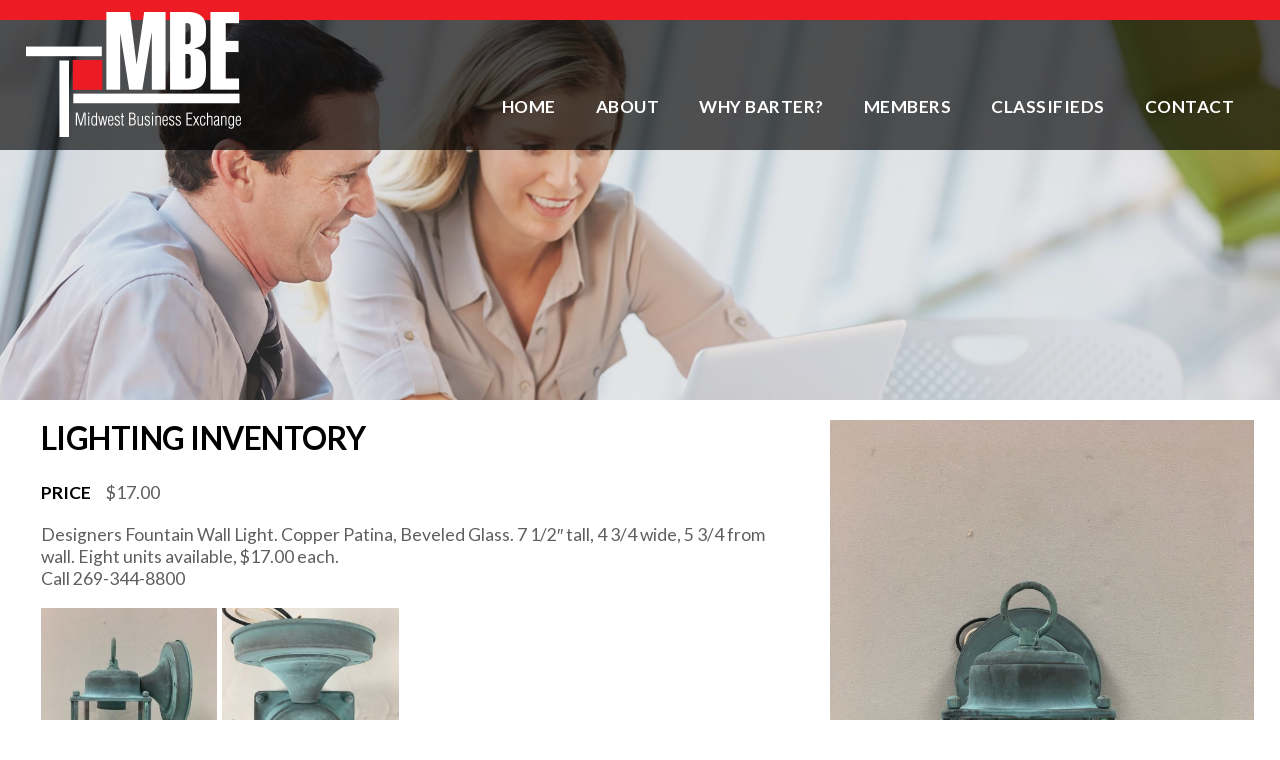

--- FILE ---
content_type: text/html; charset=UTF-8
request_url: https://www.mbebarter.com/classified-ads/lighting-inventory-3?itemid=1154
body_size: 6969
content:
<!DOCTYPE html>
<html lang="en-US" prefix="og: http://ogp.me/ns# fb: http://ogp.me/ns/fb# article: http://ogp.me/ns/article#" class="no-js">
<head>
<title>Lighting Inventory | Midwest Business Exchange</title>
<meta name='robots' content='max-image-preview:large' />

<!-- SEO Ultimate (http://www.seodesignsolutions.com/wordpress-seo/) -->
	<meta name="keywords" content="barter" />
	<meta property="og:title" content="Lighting Inventory" />
	<meta property="og:url" content="/classified-ads/lighting-inventory-3" />
	<meta property="og:site_name" content="Midwest Business Exchange" />

<!-- Code Inserter module -->
<!-- Google tag (gtag.js) -->
<script async src="https://www.googletagmanager.com/gtag/js?id=G-7CBCC5JVQL"></script>
<script>
  window.dataLayer = window.dataLayer || [];
  function gtag(){dataLayer.push(arguments);}
  gtag('js', new Date());

  gtag('config', 'G-7CBCC5JVQL');
</script>
<!-- /Code Inserter module -->

<!-- /SEO Ultimate -->

<style id='wp-img-auto-sizes-contain-inline-css' type='text/css'>
img:is([sizes=auto i],[sizes^="auto," i]){contain-intrinsic-size:3000px 1500px}
/*# sourceURL=wp-img-auto-sizes-contain-inline-css */
</style>
<style id='wp-block-library-inline-css' type='text/css'>
:root{--wp-block-synced-color:#7a00df;--wp-block-synced-color--rgb:122,0,223;--wp-bound-block-color:var(--wp-block-synced-color);--wp-editor-canvas-background:#ddd;--wp-admin-theme-color:#007cba;--wp-admin-theme-color--rgb:0,124,186;--wp-admin-theme-color-darker-10:#006ba1;--wp-admin-theme-color-darker-10--rgb:0,107,160.5;--wp-admin-theme-color-darker-20:#005a87;--wp-admin-theme-color-darker-20--rgb:0,90,135;--wp-admin-border-width-focus:2px}@media (min-resolution:192dpi){:root{--wp-admin-border-width-focus:1.5px}}.wp-element-button{cursor:pointer}:root .has-very-light-gray-background-color{background-color:#eee}:root .has-very-dark-gray-background-color{background-color:#313131}:root .has-very-light-gray-color{color:#eee}:root .has-very-dark-gray-color{color:#313131}:root .has-vivid-green-cyan-to-vivid-cyan-blue-gradient-background{background:linear-gradient(135deg,#00d084,#0693e3)}:root .has-purple-crush-gradient-background{background:linear-gradient(135deg,#34e2e4,#4721fb 50%,#ab1dfe)}:root .has-hazy-dawn-gradient-background{background:linear-gradient(135deg,#faaca8,#dad0ec)}:root .has-subdued-olive-gradient-background{background:linear-gradient(135deg,#fafae1,#67a671)}:root .has-atomic-cream-gradient-background{background:linear-gradient(135deg,#fdd79a,#004a59)}:root .has-nightshade-gradient-background{background:linear-gradient(135deg,#330968,#31cdcf)}:root .has-midnight-gradient-background{background:linear-gradient(135deg,#020381,#2874fc)}:root{--wp--preset--font-size--normal:16px;--wp--preset--font-size--huge:42px}.has-regular-font-size{font-size:1em}.has-larger-font-size{font-size:2.625em}.has-normal-font-size{font-size:var(--wp--preset--font-size--normal)}.has-huge-font-size{font-size:var(--wp--preset--font-size--huge)}.has-text-align-center{text-align:center}.has-text-align-left{text-align:left}.has-text-align-right{text-align:right}.has-fit-text{white-space:nowrap!important}#end-resizable-editor-section{display:none}.aligncenter{clear:both}.items-justified-left{justify-content:flex-start}.items-justified-center{justify-content:center}.items-justified-right{justify-content:flex-end}.items-justified-space-between{justify-content:space-between}.screen-reader-text{border:0;clip-path:inset(50%);height:1px;margin:-1px;overflow:hidden;padding:0;position:absolute;width:1px;word-wrap:normal!important}.screen-reader-text:focus{background-color:#ddd;clip-path:none;color:#444;display:block;font-size:1em;height:auto;left:5px;line-height:normal;padding:15px 23px 14px;text-decoration:none;top:5px;width:auto;z-index:100000}html :where(.has-border-color){border-style:solid}html :where([style*=border-top-color]){border-top-style:solid}html :where([style*=border-right-color]){border-right-style:solid}html :where([style*=border-bottom-color]){border-bottom-style:solid}html :where([style*=border-left-color]){border-left-style:solid}html :where([style*=border-width]){border-style:solid}html :where([style*=border-top-width]){border-top-style:solid}html :where([style*=border-right-width]){border-right-style:solid}html :where([style*=border-bottom-width]){border-bottom-style:solid}html :where([style*=border-left-width]){border-left-style:solid}html :where(img[class*=wp-image-]){height:auto;max-width:100%}:where(figure){margin:0 0 1em}html :where(.is-position-sticky){--wp-admin--admin-bar--position-offset:var(--wp-admin--admin-bar--height,0px)}@media screen and (max-width:600px){html :where(.is-position-sticky){--wp-admin--admin-bar--position-offset:0px}}

/*# sourceURL=wp-block-library-inline-css */
</style><style id='global-styles-inline-css' type='text/css'>
:root{--wp--preset--aspect-ratio--square: 1;--wp--preset--aspect-ratio--4-3: 4/3;--wp--preset--aspect-ratio--3-4: 3/4;--wp--preset--aspect-ratio--3-2: 3/2;--wp--preset--aspect-ratio--2-3: 2/3;--wp--preset--aspect-ratio--16-9: 16/9;--wp--preset--aspect-ratio--9-16: 9/16;--wp--preset--color--black: #000000;--wp--preset--color--cyan-bluish-gray: #abb8c3;--wp--preset--color--white: #ffffff;--wp--preset--color--pale-pink: #f78da7;--wp--preset--color--vivid-red: #cf2e2e;--wp--preset--color--luminous-vivid-orange: #ff6900;--wp--preset--color--luminous-vivid-amber: #fcb900;--wp--preset--color--light-green-cyan: #7bdcb5;--wp--preset--color--vivid-green-cyan: #00d084;--wp--preset--color--pale-cyan-blue: #8ed1fc;--wp--preset--color--vivid-cyan-blue: #0693e3;--wp--preset--color--vivid-purple: #9b51e0;--wp--preset--gradient--vivid-cyan-blue-to-vivid-purple: linear-gradient(135deg,rgb(6,147,227) 0%,rgb(155,81,224) 100%);--wp--preset--gradient--light-green-cyan-to-vivid-green-cyan: linear-gradient(135deg,rgb(122,220,180) 0%,rgb(0,208,130) 100%);--wp--preset--gradient--luminous-vivid-amber-to-luminous-vivid-orange: linear-gradient(135deg,rgb(252,185,0) 0%,rgb(255,105,0) 100%);--wp--preset--gradient--luminous-vivid-orange-to-vivid-red: linear-gradient(135deg,rgb(255,105,0) 0%,rgb(207,46,46) 100%);--wp--preset--gradient--very-light-gray-to-cyan-bluish-gray: linear-gradient(135deg,rgb(238,238,238) 0%,rgb(169,184,195) 100%);--wp--preset--gradient--cool-to-warm-spectrum: linear-gradient(135deg,rgb(74,234,220) 0%,rgb(151,120,209) 20%,rgb(207,42,186) 40%,rgb(238,44,130) 60%,rgb(251,105,98) 80%,rgb(254,248,76) 100%);--wp--preset--gradient--blush-light-purple: linear-gradient(135deg,rgb(255,206,236) 0%,rgb(152,150,240) 100%);--wp--preset--gradient--blush-bordeaux: linear-gradient(135deg,rgb(254,205,165) 0%,rgb(254,45,45) 50%,rgb(107,0,62) 100%);--wp--preset--gradient--luminous-dusk: linear-gradient(135deg,rgb(255,203,112) 0%,rgb(199,81,192) 50%,rgb(65,88,208) 100%);--wp--preset--gradient--pale-ocean: linear-gradient(135deg,rgb(255,245,203) 0%,rgb(182,227,212) 50%,rgb(51,167,181) 100%);--wp--preset--gradient--electric-grass: linear-gradient(135deg,rgb(202,248,128) 0%,rgb(113,206,126) 100%);--wp--preset--gradient--midnight: linear-gradient(135deg,rgb(2,3,129) 0%,rgb(40,116,252) 100%);--wp--preset--font-size--small: 13px;--wp--preset--font-size--medium: 20px;--wp--preset--font-size--large: 36px;--wp--preset--font-size--x-large: 42px;--wp--preset--spacing--20: 0.44rem;--wp--preset--spacing--30: 0.67rem;--wp--preset--spacing--40: 1rem;--wp--preset--spacing--50: 1.5rem;--wp--preset--spacing--60: 2.25rem;--wp--preset--spacing--70: 3.38rem;--wp--preset--spacing--80: 5.06rem;--wp--preset--shadow--natural: 6px 6px 9px rgba(0, 0, 0, 0.2);--wp--preset--shadow--deep: 12px 12px 50px rgba(0, 0, 0, 0.4);--wp--preset--shadow--sharp: 6px 6px 0px rgba(0, 0, 0, 0.2);--wp--preset--shadow--outlined: 6px 6px 0px -3px rgb(255, 255, 255), 6px 6px rgb(0, 0, 0);--wp--preset--shadow--crisp: 6px 6px 0px rgb(0, 0, 0);}:where(.is-layout-flex){gap: 0.5em;}:where(.is-layout-grid){gap: 0.5em;}body .is-layout-flex{display: flex;}.is-layout-flex{flex-wrap: wrap;align-items: center;}.is-layout-flex > :is(*, div){margin: 0;}body .is-layout-grid{display: grid;}.is-layout-grid > :is(*, div){margin: 0;}:where(.wp-block-columns.is-layout-flex){gap: 2em;}:where(.wp-block-columns.is-layout-grid){gap: 2em;}:where(.wp-block-post-template.is-layout-flex){gap: 1.25em;}:where(.wp-block-post-template.is-layout-grid){gap: 1.25em;}.has-black-color{color: var(--wp--preset--color--black) !important;}.has-cyan-bluish-gray-color{color: var(--wp--preset--color--cyan-bluish-gray) !important;}.has-white-color{color: var(--wp--preset--color--white) !important;}.has-pale-pink-color{color: var(--wp--preset--color--pale-pink) !important;}.has-vivid-red-color{color: var(--wp--preset--color--vivid-red) !important;}.has-luminous-vivid-orange-color{color: var(--wp--preset--color--luminous-vivid-orange) !important;}.has-luminous-vivid-amber-color{color: var(--wp--preset--color--luminous-vivid-amber) !important;}.has-light-green-cyan-color{color: var(--wp--preset--color--light-green-cyan) !important;}.has-vivid-green-cyan-color{color: var(--wp--preset--color--vivid-green-cyan) !important;}.has-pale-cyan-blue-color{color: var(--wp--preset--color--pale-cyan-blue) !important;}.has-vivid-cyan-blue-color{color: var(--wp--preset--color--vivid-cyan-blue) !important;}.has-vivid-purple-color{color: var(--wp--preset--color--vivid-purple) !important;}.has-black-background-color{background-color: var(--wp--preset--color--black) !important;}.has-cyan-bluish-gray-background-color{background-color: var(--wp--preset--color--cyan-bluish-gray) !important;}.has-white-background-color{background-color: var(--wp--preset--color--white) !important;}.has-pale-pink-background-color{background-color: var(--wp--preset--color--pale-pink) !important;}.has-vivid-red-background-color{background-color: var(--wp--preset--color--vivid-red) !important;}.has-luminous-vivid-orange-background-color{background-color: var(--wp--preset--color--luminous-vivid-orange) !important;}.has-luminous-vivid-amber-background-color{background-color: var(--wp--preset--color--luminous-vivid-amber) !important;}.has-light-green-cyan-background-color{background-color: var(--wp--preset--color--light-green-cyan) !important;}.has-vivid-green-cyan-background-color{background-color: var(--wp--preset--color--vivid-green-cyan) !important;}.has-pale-cyan-blue-background-color{background-color: var(--wp--preset--color--pale-cyan-blue) !important;}.has-vivid-cyan-blue-background-color{background-color: var(--wp--preset--color--vivid-cyan-blue) !important;}.has-vivid-purple-background-color{background-color: var(--wp--preset--color--vivid-purple) !important;}.has-black-border-color{border-color: var(--wp--preset--color--black) !important;}.has-cyan-bluish-gray-border-color{border-color: var(--wp--preset--color--cyan-bluish-gray) !important;}.has-white-border-color{border-color: var(--wp--preset--color--white) !important;}.has-pale-pink-border-color{border-color: var(--wp--preset--color--pale-pink) !important;}.has-vivid-red-border-color{border-color: var(--wp--preset--color--vivid-red) !important;}.has-luminous-vivid-orange-border-color{border-color: var(--wp--preset--color--luminous-vivid-orange) !important;}.has-luminous-vivid-amber-border-color{border-color: var(--wp--preset--color--luminous-vivid-amber) !important;}.has-light-green-cyan-border-color{border-color: var(--wp--preset--color--light-green-cyan) !important;}.has-vivid-green-cyan-border-color{border-color: var(--wp--preset--color--vivid-green-cyan) !important;}.has-pale-cyan-blue-border-color{border-color: var(--wp--preset--color--pale-cyan-blue) !important;}.has-vivid-cyan-blue-border-color{border-color: var(--wp--preset--color--vivid-cyan-blue) !important;}.has-vivid-purple-border-color{border-color: var(--wp--preset--color--vivid-purple) !important;}.has-vivid-cyan-blue-to-vivid-purple-gradient-background{background: var(--wp--preset--gradient--vivid-cyan-blue-to-vivid-purple) !important;}.has-light-green-cyan-to-vivid-green-cyan-gradient-background{background: var(--wp--preset--gradient--light-green-cyan-to-vivid-green-cyan) !important;}.has-luminous-vivid-amber-to-luminous-vivid-orange-gradient-background{background: var(--wp--preset--gradient--luminous-vivid-amber-to-luminous-vivid-orange) !important;}.has-luminous-vivid-orange-to-vivid-red-gradient-background{background: var(--wp--preset--gradient--luminous-vivid-orange-to-vivid-red) !important;}.has-very-light-gray-to-cyan-bluish-gray-gradient-background{background: var(--wp--preset--gradient--very-light-gray-to-cyan-bluish-gray) !important;}.has-cool-to-warm-spectrum-gradient-background{background: var(--wp--preset--gradient--cool-to-warm-spectrum) !important;}.has-blush-light-purple-gradient-background{background: var(--wp--preset--gradient--blush-light-purple) !important;}.has-blush-bordeaux-gradient-background{background: var(--wp--preset--gradient--blush-bordeaux) !important;}.has-luminous-dusk-gradient-background{background: var(--wp--preset--gradient--luminous-dusk) !important;}.has-pale-ocean-gradient-background{background: var(--wp--preset--gradient--pale-ocean) !important;}.has-electric-grass-gradient-background{background: var(--wp--preset--gradient--electric-grass) !important;}.has-midnight-gradient-background{background: var(--wp--preset--gradient--midnight) !important;}.has-small-font-size{font-size: var(--wp--preset--font-size--small) !important;}.has-medium-font-size{font-size: var(--wp--preset--font-size--medium) !important;}.has-large-font-size{font-size: var(--wp--preset--font-size--large) !important;}.has-x-large-font-size{font-size: var(--wp--preset--font-size--x-large) !important;}
/*# sourceURL=global-styles-inline-css */
</style>

<style id='classic-theme-styles-inline-css' type='text/css'>
/*! This file is auto-generated */
.wp-block-button__link{color:#fff;background-color:#32373c;border-radius:9999px;box-shadow:none;text-decoration:none;padding:calc(.667em + 2px) calc(1.333em + 2px);font-size:1.125em}.wp-block-file__button{background:#32373c;color:#fff;text-decoration:none}
/*# sourceURL=/wp-includes/css/classic-themes.min.css */
</style>
<link rel='stylesheet' id='child-core-css' href='https://www.mbebarter.com/wp-content/themes/bfm-child/dist/css/child.css' type='text/css' media='all' />
<link rel='stylesheet' id='child-print-css' href='https://www.mbebarter.com/wp-content/themes/bfm-child/dist/css/print.css' type='text/css' media='print' />
<script type="text/javascript" src="https://www.mbebarter.com/wp-includes/js/jquery/jquery.min.js" id="jquery-core-js"></script>
<script type="text/javascript" src="https://www.mbebarter.com/wp-includes/js/jquery/jquery-migrate.min.js" id="jquery-migrate-js"></script>
<link rel="canonical" href="/classified-ads/lighting-inventory-3" />
<style>
	.member-aside {
/*		position: absolute;
		top: 0;
		left: 0;
*/		display: block;
		width: 300px;
		background: rgba(67,67,67,1);
		color: #fff;
		padding: 0;
	}
	.member-aside div.title-bar {
		margin: 0 0 15px;
		font-weight: normal;
		text-align: left;
		font-size: 1.1em;
		padding: 10px 20px;
	}
	.member-aside ul, .member-aside ul li {
		list-style: none; list-style-image: none;
		padding: 0; margin: 0;
	}
	.member-aside li.select {
		font-style: italic;
		font-size: 0.8em;
		cursor: pointer;
		text-transform: capitalize;
		padding: 3px 20px;
	}
	.member-aside li.select:hover, 
	.member-aside li.select.active-cat {
		background: #000;
	}
	div.members {
		display: flex;
		justify-content: space-between;
		align-items: flex-start;
		flex-wrap: wrap;		
		width: 100%; 
		height: 100%;
		
	}
	div.members-wrapper {
		margin: 0 0 20px 0;
		display: flex;
	    justify-content: flex-start;
	    align-items: stretch;
	    flex-wrap: wrap;
	    width: calc(100% - 300px - 2%);
	}
	.member-details {
		border: 1px solid #bcbabb;
		position: relative;
		margin: 0 1.16% 20px;
		padding: 10px 20px;
		display: inline-block;
		box-sizing: border-box;
		width: 31%;
		min-width: 265px;
	}
	.header.member-name {
		margin: -10px -20px 10px;
		padding: 10px 20px;
		background: #000;
		color: #fff;
		font-size: 0.9em; 
		font-weight: bold;
	}
	.maplink {
		font-family: "bfmclient";
		font-size: 35px;
		color: #414141;
		padding-top: 8px;
	}
	/* member detail */
	div.member-columns {
		margin: 20px 0;
		display: flex;
		justify-content: space-between;
		align-items: flex-start;
		flex-wrap: wrap;
	}
	div.member-columns .cols {
		display: inline-block;
		width: calc(50% - 40px);
	}
	div.title-bar {
		display: block;
		text-align: center;
		padding: 10px 0;
		margin: 0 0 10px 0;
		background: #000;
		color: #fff;
		text-transform: uppercase;
		font-weight: bold;
	}
	div.member-columns .contact {
		color: red;
		font-weight: bold;
		font-style: italic;
	}
	div.member-details .address,
	div.member-columns .address {
		margin: 15px 0;
	}
	div.member-details .phone,
	div.member-columns .phone {
		margin: 10px 0;
		font-weight: bold;
	}
	.phone a:link {
		color: #000;
	}
	div.member-details .links {
		display: flex;
		justify-content: space-between;
		align-items: flex-start;
		flex-wrap: wrap;
	}
	div.btn.red {
		font-size: 0.8em;
	}
	div.btn.red,
	a.btn.red {
		display: inline-block;
		text-transform: uppercase;
		background: #ed1b24; 
		color: #fff;
		padding: 10px 20px;
		cursor: pointer;
	}
	div.button.outline {
		display: inline-block;
		text-transform: uppercase;
		background: #fff;
		border: 1px solid #bcbabb;
		color: #ccc;
		padding: 10px 20px;
		margin: 10px 0 0 0;
		cursor: pointer;
	}
	@media screen and (max-width:1250px) {
		.member-details {
			width: 46%;
		}
	}
	@media screen and (max-width:930px) {
		.member-details {
			width: 92%;
		}
	}
	@media screen and (max-width:640px) {
		.member-aside {
			width: 100%;
			margin-bottom: 20px;
		}
		div.members-wrapper {
			width: 100%;
		}
		.member-details {
			width: 100%;
			margin-right: 0;
		}
		div.member-columns .cols {
			width: 100%;
		}
	}

</style>

<meta name="Content-Type" charset="utf-8" />
<meta http-equiv="X-UA-Compatible" content="IE=EDGE" />
<meta name="viewport" content="width=device-width, initial-scale=1.0" />
<link rel="shortcut icon" href="https://www.mbebarter.com/wp-content/themes/bfm-child/img/favicon.ico" type="image/x-icon" />
<link rel="apple-touch-icon-precomposed" href="https://www.mbebarter.com/wp-content/themes/bfm-child/img/apple-touch-icon-precomposed-min.png" />
<link rel="apple-touch-icon-precomposed" href="https://www.mbebarter.com/wp-content/themes/bfm-child/img/apple-touch-icon-72x72-precomposed-min.png" />
<link rel="apple-touch-icon-precomposed" href="https://www.mbebarter.com/wp-content/themes/bfm-child/img/apple-touch-icon-114x114-precomposed-min.png" />
<link rel="apple-touch-icon-precomposed" href="https://www.mbebarter.com/wp-content/themes/bfm-child/img/apple-touch-icon-144x144-precomposed-min.png" />
<meta name="format-detection" content="telephone=no"></head>
<body data-rsssl=1 class="wp-singular bfm_classified_ad-template-default single single-bfm_classified_ad postid-1154 wp-theme-bfm-parent wp-child-theme-bfm-child browser-chrome is-subpage">
<section id="header1" class="outer header-sidebar"><div class="inner"><div class="logo-wrapper"><a href="/" title="Midwest Business Exchange"><img id="logo-default" src="https://www.mbebarter.com/wp-content/themes/bfm-child/img/logo-min.png" class="company-logo" /></a></div><div id="nav_menu-2" class="widget widget_nav_menu test"><div class="menu-main-menu-container"><ul id="menu-main-menu" class="menu"><li id="menu-item-11" class="menu-item menu-item-type-post_type menu-item-object-page menu-item-home menu-item-11"><a href="/">Home</a></li>
<li id="menu-item-123" class="menu-item menu-item-type-post_type menu-item-object-page menu-item-has-children menu-item-123"><a href="/about">About</a>
<ul class="sub-menu">
	<li id="menu-item-130" class="menu-item menu-item-type-post_type menu-item-object-page menu-item-130"><a href="/about/about-mbe">About MBE</a></li>
	<li id="menu-item-129" class="menu-item menu-item-type-post_type menu-item-object-page menu-item-129"><a href="/about/our-team">Our Team</a></li>
	<li id="menu-item-124" class="menu-item menu-item-type-taxonomy menu-item-object-category menu-item-124"><a href="/about/latest-news">Latest News</a></li>
</ul>
</li>
<li id="menu-item-122" class="menu-item menu-item-type-post_type menu-item-object-page menu-item-has-children menu-item-122"><a href="/why-barter">Why Barter?</a>
<ul class="sub-menu">
	<li id="menu-item-148" class="menu-item menu-item-type-post_type menu-item-object-page menu-item-148"><a href="/why-barter/what-is-it">What is It?</a></li>
	<li id="menu-item-147" class="menu-item menu-item-type-post_type menu-item-object-page menu-item-147"><a href="/why-barter/how-it-works">How it Works</a></li>
	<li id="menu-item-146" class="menu-item menu-item-type-post_type menu-item-object-page menu-item-146"><a href="/why-barter/barter-benefits">Barter Benefits</a></li>
	<li id="menu-item-145" class="menu-item menu-item-type-post_type menu-item-object-page menu-item-145"><a href="/why-barter/past-trades">Past Trades</a></li>
	<li id="menu-item-144" class="menu-item menu-item-type-post_type menu-item-object-page menu-item-144"><a href="/why-barter/testimonials">Testimonials</a></li>
	<li id="menu-item-143" class="menu-item menu-item-type-post_type menu-item-object-page menu-item-143"><a href="/why-barter/how-to-join">How to Join</a></li>
</ul>
</li>
<li id="menu-item-121" class="menu-item menu-item-type-post_type menu-item-object-page menu-item-has-children menu-item-121"><a href="/members">Members</a>
<ul class="sub-menu">
	<li id="menu-item-160" class="menu-item menu-item-type-post_type menu-item-object-page menu-item-160"><a href="/members/faqs">FAQs</a></li>
	<li id="menu-item-159" class="menu-item menu-item-type-post_type menu-item-object-page menu-item-159"><a href="/members/documents">Documents</a></li>
	<li id="menu-item-158" class="menu-item menu-item-type-post_type menu-item-object-page menu-item-158"><a href="/members/barter-deals">Barter Deals</a></li>
	<li id="menu-item-157" class="menu-item menu-item-type-post_type menu-item-object-page menu-item-157"><a href="/members/online-transaction-form">Submit Online Transaction Form</a></li>
	<li id="menu-item-535" class="menu-item menu-item-type-post_type menu-item-object-page menu-item-535"><a href="/members/submit-classified-ad">Submit a Classified Ad</a></li>
	<li id="menu-item-1086" class="menu-item menu-item-type-post_type menu-item-object-page menu-item-1086"><a href="/members/member-directory">Member Directory</a></li>
</ul>
</li>
<li id="menu-item-645" class="menu-item menu-item-type-post_type menu-item-object-page menu-item-645"><a href="/classifieds">Classifieds</a></li>
<li id="menu-item-17" class="menu-item menu-item-type-post_type menu-item-object-page menu-item-17"><a href="/contact">Contact</a></li>
</ul></div></div><div id="wysiwyg_widgets_widget-2" class="widget widget_wysiwyg_widgets_widget test"><!-- Widget by WYSIWYG Widgets v2.3.8 - https://wordpress.org/plugins/wysiwyg-widgets/ --><p><a class="button more-link" href="/">Login</a></p>
<!-- / WYSIWYG Widgets --></div></div></section><section id="header3" class="outer header-sidebar"><div class="banner"><div class="bfm-banner default  is-not-homepage  "><div class="banner-container"><img src="/wp-content/uploads/default-banner-min.jpg" width="1920" height="600" /><div class="text-wrapper"><div class="centerme"></div></div></div></div></div></section><div id="mainSiteContent"><section id="content" class="outer singlehelparticle"><div class="inner"><div class="leftside"><h1>Lighting Inventory</h1><div class="subtitle"><h5></h5></div><div class="pricewrap"><div class="label">Price</div><div class="value">$17.00</div></div><div class="textwrap"><p>Designers Fountain Wall Light. Copper Patina, Beveled Glass. 7 1/2&#8243; tall, 4 3/4 wide, 5 3/4 from wall. Eight units available, $17.00 each.<br />
Call 269-344-8800</p>
</div><div id="cgallerypics"><div class="gallery-page"><div class="bfm-gallery js-gallery stylesquare landscape"><div class="element image"><img src="https://www.mbebarter.com/wp-content/uploads/designSide-e1592574817123-300x300.jpg" data-width="300" data-height="300" alt="" class="hover-shadow cursor gallery-item" /><a href="https://www.mbebarter.com/wp-content/uploads/designSide-e1592574817123.jpg" class="overlay" title="designSide"></a></div><div class="element image"><img src="https://www.mbebarter.com/wp-content/uploads/designTop-e1592574851447-300x300.jpg" data-width="300" data-height="300" alt="" class="hover-shadow cursor gallery-item" /><a href="https://www.mbebarter.com/wp-content/uploads/designTop-e1592574851447.jpg" class="overlay" title="designTop"></a></div></div></div></div></div><div class="rightside"><div class="imagewrapper"><img width="1440" height="1920" src="https://www.mbebarter.com/wp-content/uploads/designFront-e1592574780631.jpg" class="attachment-full size-full" alt="" decoding="async" fetchpriority="high" srcset="https://www.mbebarter.com/wp-content/uploads/designFront-e1592574780631.jpg 1440w, https://www.mbebarter.com/wp-content/uploads/designFront-e1592574780631-150x200.jpg 150w, https://www.mbebarter.com/wp-content/uploads/designFront-e1592574780631-768x1024.jpg 768w, https://www.mbebarter.com/wp-content/uploads/designFront-e1592574780631-225x300.jpg 225w" sizes="(max-width: 1440px) 100vw, 1440px" /></div><div class="centerbox"><div class="titlewrap">Fill out this form if you are Interested in this item.</div><div class="textwrap">
<div class="wpcf7 no-js" id="wpcf7-f551-o1" lang="en-US" dir="ltr" data-wpcf7-id="551">
<div class="screen-reader-response"><p role="status" aria-live="polite" aria-atomic="true"></p> <ul></ul></div>
<form action="/classified-ads/lighting-inventory-3?itemid=1154#wpcf7-f551-o1" method="post" class="wpcf7-form init" aria-label="Contact form" novalidate="novalidate" data-status="init">
<fieldset class="hidden-fields-container"><input type="hidden" name="_wpcf7" value="551" /><input type="hidden" name="_wpcf7_version" value="6.1.4" /><input type="hidden" name="_wpcf7_locale" value="en_US" /><input type="hidden" name="_wpcf7_unit_tag" value="wpcf7-f551-o1" /><input type="hidden" name="_wpcf7_container_post" value="0" /><input type="hidden" name="_wpcf7_posted_data_hash" value="" /><input type="hidden" name="_wpcf7_recaptcha_response" value="" />
</fieldset>
<div class="form-item required">
	<p><span class="wpcf7-form-control-wrap" data-name="sendername"><input size="40" maxlength="400" class="wpcf7-form-control wpcf7-text wpcf7-validates-as-required" aria-required="true" aria-invalid="false" placeholder="Name" value="" type="text" name="sendername" /></span>
	</p>
</div>
<div class="form-item required">
	<p><span class="wpcf7-form-control-wrap" data-name="senderemail"><input size="40" maxlength="400" class="wpcf7-form-control wpcf7-email wpcf7-validates-as-required wpcf7-text wpcf7-validates-as-email" aria-required="true" aria-invalid="false" placeholder="Email" value="" type="email" name="senderemail" /></span>
	</p>
</div>
<div class="form-item required">
	<p><span class="wpcf7-form-control-wrap" data-name="phone"><input size="40" maxlength="400" class="wpcf7-form-control wpcf7-tel wpcf7-validates-as-required wpcf7-text wpcf7-validates-as-tel" aria-required="true" aria-invalid="false" placeholder="Phone" value="" type="tel" name="phone" /></span>
	</p>
</div>
<div class="form-item" style="display:none">
	<p><span class="wpcf7-form-control-wrap" data-name="itemid"><input size="40" maxlength="400" class="wpcf7-form-control wpcf7-text" aria-invalid="false" value="1154" type="text" name="itemid" /></span>
	</p>
</div>
<div class="form-item">
	<p><span class="wpcf7-form-control-wrap" data-name="comments"><textarea cols="40" rows="10" maxlength="2000" class="wpcf7-form-control wpcf7-textarea" aria-invalid="false" placeholder="Comments" name="comments"></textarea></span>
	</p>
</div>
<div class="form-item">
	<p><span id="wpcf7-696c9cc190445-wrapper" class="wpcf7-form-control-wrap subject-wrap" style="display:none !important; visibility:hidden !important;"><label for="wpcf7-696c9cc190445-field" class="hp-message">Please leave this field empty.</label><input id="wpcf7-696c9cc190445-field"  class="wpcf7-form-control wpcf7-text" type="text" name="subject" value="" size="40" tabindex="-1" autocomplete="new-password" /></span>
	</p>
</div>
<div class="form-item">
	<p><input class="wpcf7-form-control wpcf7-submit has-spinner" type="submit" value="submit" />
	</p>
</div><div class="wpcf7-response-output" aria-hidden="true"></div>
</form>
</div>
</div></div></div></div></section><section id="helparticlebottom" class=""><div class="inner"><a href="/classifieds/" class="button more-link">BACK TO ALL</a></div></section>

<script> 
var adInfo = new Array ();
adInfo["id"] = "1154";
adInfo["title"] = "Lighting Inventory";
adInfo["subtitle"] = "";
adInfo["expires"] = "BLANK";
</script>

<section id="footer2" class="outer footer-sidebar"><div class="inner"><div id="bfm_bg_1"><div id="wysiwyg_widgets_widget-5" class="widget widget_wysiwyg_widgets_widget test"><!-- Widget by WYSIWYG Widgets v2.3.8 - https://wordpress.org/plugins/wysiwyg-widgets/ --><p><a href="/"><img class="alignnone size-full wp-image-163" src="https://www.mbebarter.com/wp-content/uploads/logo-footer-min.png" alt="" width="198" height="100" /></a></p>
<!-- / WYSIWYG Widgets --></div><div id="bfm_bg_4"><div id="bfm_bg_2"><div id="wysiwyg_widgets_widget-3" class="widget widget_wysiwyg_widgets_widget test"><!-- Widget by WYSIWYG Widgets v2.3.8 - https://wordpress.org/plugins/wysiwyg-widgets/ --><p>Office Location:</p>
<p><a class="location" href="https://goo.gl/maps/zBBRtWHpwotmVudn6" target="_blank" rel="noopener noreferrer">8135 Cox&#8217;s Drive<br />
Portage, Michigan<br />
49002-5829</a></p>
<!-- / WYSIWYG Widgets --></div><div id="wysiwyg_widgets_widget-4" class="widget widget_wysiwyg_widgets_widget test"><!-- Widget by WYSIWYG Widgets v2.3.8 - https://wordpress.org/plugins/wysiwyg-widgets/ --><p>Mailing Address:</p>
<p>P.O. Box 50789<br />
Kalamazoo, Michigan<br />
49005-0789</p>
<!-- / WYSIWYG Widgets --></div></div><div id="bfm_bg_3"><div id="wysiwyg_widgets_widget-6" class="widget widget_wysiwyg_widgets_widget test"><!-- Widget by WYSIWYG Widgets v2.3.8 - https://wordpress.org/plugins/wysiwyg-widgets/ --><p>Phone: <a class="mobile-only" href="tel:2693448800">(269) 344-8800</a></p>
<p>Fax: (269) 344-8522</p>
<!-- / WYSIWYG Widgets --></div><div class="social-wrapper round"><a href="https://www.facebook.com/midwestbusinessexchange" target="_blank"><div class="icon facebook"></div></a></div></div></div></div><div id="custom_html-2" class="widget_text widget widget_custom_html test"><div class="textwidget custom-html-widget"><iframe src="https://www.google.com/maps/embed?pb=!1m18!1m12!1m3!1d28119.71057451315!2d-85.57578825609868!3d42.19904377742036!2m3!1f0!2f0!3f0!3m2!1i1024!2i768!4f13.1!3m3!1m2!1s0x88179ee54299d3b9%3A0xa0a873db238e44e1!2sMidwest+Business+Exchange!5e0!3m2!1sen!2sus!4v1560867538118!5m2!1sen!2sus" width="100%" height="290" frameborder="0" style="border:0" allowfullscreen></iframe></div></div></div></section></div><footer id="bfm-credits" class="clearfix outer"><div class="inner"><p class="center">&copy;2026 Midwest Business Exchange All Rights Reserved.<br /><a href="http://www.bluefiremediagroup.com" target="_blank" title="Web Design">Web Design</a> by Blue Fire Media<br /><a href="/sitemap" title="view our sitemap">Sitemap</a> | <a href="/wp-admin" title="cms login">Login</a></p>
</div></footer><div class="js-back-to-top icon-arrow-up2"></div><script type="speculationrules">
{"prefetch":[{"source":"document","where":{"and":[{"href_matches":"/*"},{"not":{"href_matches":["/wp-*.php","/wp-admin/*","/wp-content/uploads/*","/wp-content/*","/wp-content/plugins/*","/wp-content/themes/bfm-child/*","/wp-content/themes/bfm-parent/*","/*\\?(.+)"]}},{"not":{"selector_matches":"a[rel~=\"nofollow\"]"}},{"not":{"selector_matches":".no-prefetch, .no-prefetch a"}}]},"eagerness":"conservative"}]}
</script>
<script type="text/javascript" src="https://www.mbebarter.com/wp-content/themes/bfm-child/dist/js/child.min.js" id="child-core-js"></script>
<script type="text/javascript" src="https://www.google.com/recaptcha/api.js?render=6LcTcq0UAAAAAJ5dV13DTtapECFHaWgoRa8kpEws&amp;ver=3.0" id="google-recaptcha-js"></script>
<script type="text/javascript" src="https://www.mbebarter.com/wp-includes/js/dist/vendor/wp-polyfill.min.js" id="wp-polyfill-js"></script>
<script type="text/javascript" id="wpcf7-recaptcha-js-before">
/* <![CDATA[ */
var wpcf7_recaptcha = {
    "sitekey": "6LcTcq0UAAAAAJ5dV13DTtapECFHaWgoRa8kpEws",
    "actions": {
        "homepage": "homepage",
        "contactform": "contactform"
    }
};
//# sourceURL=wpcf7-recaptcha-js-before
/* ]]> */
</script>
<script type="text/javascript" src="https://www.mbebarter.com/wp-content/plugins/contact-form-7/modules/recaptcha/index.js" id="wpcf7-recaptcha-js"></script>
</body></html>



--- FILE ---
content_type: text/html; charset=utf-8
request_url: https://www.google.com/recaptcha/api2/anchor?ar=1&k=6LcTcq0UAAAAAJ5dV13DTtapECFHaWgoRa8kpEws&co=aHR0cHM6Ly93d3cubWJlYmFydGVyLmNvbTo0NDM.&hl=en&v=PoyoqOPhxBO7pBk68S4YbpHZ&size=invisible&anchor-ms=20000&execute-ms=30000&cb=yg8udac3q627
body_size: 48778
content:
<!DOCTYPE HTML><html dir="ltr" lang="en"><head><meta http-equiv="Content-Type" content="text/html; charset=UTF-8">
<meta http-equiv="X-UA-Compatible" content="IE=edge">
<title>reCAPTCHA</title>
<style type="text/css">
/* cyrillic-ext */
@font-face {
  font-family: 'Roboto';
  font-style: normal;
  font-weight: 400;
  font-stretch: 100%;
  src: url(//fonts.gstatic.com/s/roboto/v48/KFO7CnqEu92Fr1ME7kSn66aGLdTylUAMa3GUBHMdazTgWw.woff2) format('woff2');
  unicode-range: U+0460-052F, U+1C80-1C8A, U+20B4, U+2DE0-2DFF, U+A640-A69F, U+FE2E-FE2F;
}
/* cyrillic */
@font-face {
  font-family: 'Roboto';
  font-style: normal;
  font-weight: 400;
  font-stretch: 100%;
  src: url(//fonts.gstatic.com/s/roboto/v48/KFO7CnqEu92Fr1ME7kSn66aGLdTylUAMa3iUBHMdazTgWw.woff2) format('woff2');
  unicode-range: U+0301, U+0400-045F, U+0490-0491, U+04B0-04B1, U+2116;
}
/* greek-ext */
@font-face {
  font-family: 'Roboto';
  font-style: normal;
  font-weight: 400;
  font-stretch: 100%;
  src: url(//fonts.gstatic.com/s/roboto/v48/KFO7CnqEu92Fr1ME7kSn66aGLdTylUAMa3CUBHMdazTgWw.woff2) format('woff2');
  unicode-range: U+1F00-1FFF;
}
/* greek */
@font-face {
  font-family: 'Roboto';
  font-style: normal;
  font-weight: 400;
  font-stretch: 100%;
  src: url(//fonts.gstatic.com/s/roboto/v48/KFO7CnqEu92Fr1ME7kSn66aGLdTylUAMa3-UBHMdazTgWw.woff2) format('woff2');
  unicode-range: U+0370-0377, U+037A-037F, U+0384-038A, U+038C, U+038E-03A1, U+03A3-03FF;
}
/* math */
@font-face {
  font-family: 'Roboto';
  font-style: normal;
  font-weight: 400;
  font-stretch: 100%;
  src: url(//fonts.gstatic.com/s/roboto/v48/KFO7CnqEu92Fr1ME7kSn66aGLdTylUAMawCUBHMdazTgWw.woff2) format('woff2');
  unicode-range: U+0302-0303, U+0305, U+0307-0308, U+0310, U+0312, U+0315, U+031A, U+0326-0327, U+032C, U+032F-0330, U+0332-0333, U+0338, U+033A, U+0346, U+034D, U+0391-03A1, U+03A3-03A9, U+03B1-03C9, U+03D1, U+03D5-03D6, U+03F0-03F1, U+03F4-03F5, U+2016-2017, U+2034-2038, U+203C, U+2040, U+2043, U+2047, U+2050, U+2057, U+205F, U+2070-2071, U+2074-208E, U+2090-209C, U+20D0-20DC, U+20E1, U+20E5-20EF, U+2100-2112, U+2114-2115, U+2117-2121, U+2123-214F, U+2190, U+2192, U+2194-21AE, U+21B0-21E5, U+21F1-21F2, U+21F4-2211, U+2213-2214, U+2216-22FF, U+2308-230B, U+2310, U+2319, U+231C-2321, U+2336-237A, U+237C, U+2395, U+239B-23B7, U+23D0, U+23DC-23E1, U+2474-2475, U+25AF, U+25B3, U+25B7, U+25BD, U+25C1, U+25CA, U+25CC, U+25FB, U+266D-266F, U+27C0-27FF, U+2900-2AFF, U+2B0E-2B11, U+2B30-2B4C, U+2BFE, U+3030, U+FF5B, U+FF5D, U+1D400-1D7FF, U+1EE00-1EEFF;
}
/* symbols */
@font-face {
  font-family: 'Roboto';
  font-style: normal;
  font-weight: 400;
  font-stretch: 100%;
  src: url(//fonts.gstatic.com/s/roboto/v48/KFO7CnqEu92Fr1ME7kSn66aGLdTylUAMaxKUBHMdazTgWw.woff2) format('woff2');
  unicode-range: U+0001-000C, U+000E-001F, U+007F-009F, U+20DD-20E0, U+20E2-20E4, U+2150-218F, U+2190, U+2192, U+2194-2199, U+21AF, U+21E6-21F0, U+21F3, U+2218-2219, U+2299, U+22C4-22C6, U+2300-243F, U+2440-244A, U+2460-24FF, U+25A0-27BF, U+2800-28FF, U+2921-2922, U+2981, U+29BF, U+29EB, U+2B00-2BFF, U+4DC0-4DFF, U+FFF9-FFFB, U+10140-1018E, U+10190-1019C, U+101A0, U+101D0-101FD, U+102E0-102FB, U+10E60-10E7E, U+1D2C0-1D2D3, U+1D2E0-1D37F, U+1F000-1F0FF, U+1F100-1F1AD, U+1F1E6-1F1FF, U+1F30D-1F30F, U+1F315, U+1F31C, U+1F31E, U+1F320-1F32C, U+1F336, U+1F378, U+1F37D, U+1F382, U+1F393-1F39F, U+1F3A7-1F3A8, U+1F3AC-1F3AF, U+1F3C2, U+1F3C4-1F3C6, U+1F3CA-1F3CE, U+1F3D4-1F3E0, U+1F3ED, U+1F3F1-1F3F3, U+1F3F5-1F3F7, U+1F408, U+1F415, U+1F41F, U+1F426, U+1F43F, U+1F441-1F442, U+1F444, U+1F446-1F449, U+1F44C-1F44E, U+1F453, U+1F46A, U+1F47D, U+1F4A3, U+1F4B0, U+1F4B3, U+1F4B9, U+1F4BB, U+1F4BF, U+1F4C8-1F4CB, U+1F4D6, U+1F4DA, U+1F4DF, U+1F4E3-1F4E6, U+1F4EA-1F4ED, U+1F4F7, U+1F4F9-1F4FB, U+1F4FD-1F4FE, U+1F503, U+1F507-1F50B, U+1F50D, U+1F512-1F513, U+1F53E-1F54A, U+1F54F-1F5FA, U+1F610, U+1F650-1F67F, U+1F687, U+1F68D, U+1F691, U+1F694, U+1F698, U+1F6AD, U+1F6B2, U+1F6B9-1F6BA, U+1F6BC, U+1F6C6-1F6CF, U+1F6D3-1F6D7, U+1F6E0-1F6EA, U+1F6F0-1F6F3, U+1F6F7-1F6FC, U+1F700-1F7FF, U+1F800-1F80B, U+1F810-1F847, U+1F850-1F859, U+1F860-1F887, U+1F890-1F8AD, U+1F8B0-1F8BB, U+1F8C0-1F8C1, U+1F900-1F90B, U+1F93B, U+1F946, U+1F984, U+1F996, U+1F9E9, U+1FA00-1FA6F, U+1FA70-1FA7C, U+1FA80-1FA89, U+1FA8F-1FAC6, U+1FACE-1FADC, U+1FADF-1FAE9, U+1FAF0-1FAF8, U+1FB00-1FBFF;
}
/* vietnamese */
@font-face {
  font-family: 'Roboto';
  font-style: normal;
  font-weight: 400;
  font-stretch: 100%;
  src: url(//fonts.gstatic.com/s/roboto/v48/KFO7CnqEu92Fr1ME7kSn66aGLdTylUAMa3OUBHMdazTgWw.woff2) format('woff2');
  unicode-range: U+0102-0103, U+0110-0111, U+0128-0129, U+0168-0169, U+01A0-01A1, U+01AF-01B0, U+0300-0301, U+0303-0304, U+0308-0309, U+0323, U+0329, U+1EA0-1EF9, U+20AB;
}
/* latin-ext */
@font-face {
  font-family: 'Roboto';
  font-style: normal;
  font-weight: 400;
  font-stretch: 100%;
  src: url(//fonts.gstatic.com/s/roboto/v48/KFO7CnqEu92Fr1ME7kSn66aGLdTylUAMa3KUBHMdazTgWw.woff2) format('woff2');
  unicode-range: U+0100-02BA, U+02BD-02C5, U+02C7-02CC, U+02CE-02D7, U+02DD-02FF, U+0304, U+0308, U+0329, U+1D00-1DBF, U+1E00-1E9F, U+1EF2-1EFF, U+2020, U+20A0-20AB, U+20AD-20C0, U+2113, U+2C60-2C7F, U+A720-A7FF;
}
/* latin */
@font-face {
  font-family: 'Roboto';
  font-style: normal;
  font-weight: 400;
  font-stretch: 100%;
  src: url(//fonts.gstatic.com/s/roboto/v48/KFO7CnqEu92Fr1ME7kSn66aGLdTylUAMa3yUBHMdazQ.woff2) format('woff2');
  unicode-range: U+0000-00FF, U+0131, U+0152-0153, U+02BB-02BC, U+02C6, U+02DA, U+02DC, U+0304, U+0308, U+0329, U+2000-206F, U+20AC, U+2122, U+2191, U+2193, U+2212, U+2215, U+FEFF, U+FFFD;
}
/* cyrillic-ext */
@font-face {
  font-family: 'Roboto';
  font-style: normal;
  font-weight: 500;
  font-stretch: 100%;
  src: url(//fonts.gstatic.com/s/roboto/v48/KFO7CnqEu92Fr1ME7kSn66aGLdTylUAMa3GUBHMdazTgWw.woff2) format('woff2');
  unicode-range: U+0460-052F, U+1C80-1C8A, U+20B4, U+2DE0-2DFF, U+A640-A69F, U+FE2E-FE2F;
}
/* cyrillic */
@font-face {
  font-family: 'Roboto';
  font-style: normal;
  font-weight: 500;
  font-stretch: 100%;
  src: url(//fonts.gstatic.com/s/roboto/v48/KFO7CnqEu92Fr1ME7kSn66aGLdTylUAMa3iUBHMdazTgWw.woff2) format('woff2');
  unicode-range: U+0301, U+0400-045F, U+0490-0491, U+04B0-04B1, U+2116;
}
/* greek-ext */
@font-face {
  font-family: 'Roboto';
  font-style: normal;
  font-weight: 500;
  font-stretch: 100%;
  src: url(//fonts.gstatic.com/s/roboto/v48/KFO7CnqEu92Fr1ME7kSn66aGLdTylUAMa3CUBHMdazTgWw.woff2) format('woff2');
  unicode-range: U+1F00-1FFF;
}
/* greek */
@font-face {
  font-family: 'Roboto';
  font-style: normal;
  font-weight: 500;
  font-stretch: 100%;
  src: url(//fonts.gstatic.com/s/roboto/v48/KFO7CnqEu92Fr1ME7kSn66aGLdTylUAMa3-UBHMdazTgWw.woff2) format('woff2');
  unicode-range: U+0370-0377, U+037A-037F, U+0384-038A, U+038C, U+038E-03A1, U+03A3-03FF;
}
/* math */
@font-face {
  font-family: 'Roboto';
  font-style: normal;
  font-weight: 500;
  font-stretch: 100%;
  src: url(//fonts.gstatic.com/s/roboto/v48/KFO7CnqEu92Fr1ME7kSn66aGLdTylUAMawCUBHMdazTgWw.woff2) format('woff2');
  unicode-range: U+0302-0303, U+0305, U+0307-0308, U+0310, U+0312, U+0315, U+031A, U+0326-0327, U+032C, U+032F-0330, U+0332-0333, U+0338, U+033A, U+0346, U+034D, U+0391-03A1, U+03A3-03A9, U+03B1-03C9, U+03D1, U+03D5-03D6, U+03F0-03F1, U+03F4-03F5, U+2016-2017, U+2034-2038, U+203C, U+2040, U+2043, U+2047, U+2050, U+2057, U+205F, U+2070-2071, U+2074-208E, U+2090-209C, U+20D0-20DC, U+20E1, U+20E5-20EF, U+2100-2112, U+2114-2115, U+2117-2121, U+2123-214F, U+2190, U+2192, U+2194-21AE, U+21B0-21E5, U+21F1-21F2, U+21F4-2211, U+2213-2214, U+2216-22FF, U+2308-230B, U+2310, U+2319, U+231C-2321, U+2336-237A, U+237C, U+2395, U+239B-23B7, U+23D0, U+23DC-23E1, U+2474-2475, U+25AF, U+25B3, U+25B7, U+25BD, U+25C1, U+25CA, U+25CC, U+25FB, U+266D-266F, U+27C0-27FF, U+2900-2AFF, U+2B0E-2B11, U+2B30-2B4C, U+2BFE, U+3030, U+FF5B, U+FF5D, U+1D400-1D7FF, U+1EE00-1EEFF;
}
/* symbols */
@font-face {
  font-family: 'Roboto';
  font-style: normal;
  font-weight: 500;
  font-stretch: 100%;
  src: url(//fonts.gstatic.com/s/roboto/v48/KFO7CnqEu92Fr1ME7kSn66aGLdTylUAMaxKUBHMdazTgWw.woff2) format('woff2');
  unicode-range: U+0001-000C, U+000E-001F, U+007F-009F, U+20DD-20E0, U+20E2-20E4, U+2150-218F, U+2190, U+2192, U+2194-2199, U+21AF, U+21E6-21F0, U+21F3, U+2218-2219, U+2299, U+22C4-22C6, U+2300-243F, U+2440-244A, U+2460-24FF, U+25A0-27BF, U+2800-28FF, U+2921-2922, U+2981, U+29BF, U+29EB, U+2B00-2BFF, U+4DC0-4DFF, U+FFF9-FFFB, U+10140-1018E, U+10190-1019C, U+101A0, U+101D0-101FD, U+102E0-102FB, U+10E60-10E7E, U+1D2C0-1D2D3, U+1D2E0-1D37F, U+1F000-1F0FF, U+1F100-1F1AD, U+1F1E6-1F1FF, U+1F30D-1F30F, U+1F315, U+1F31C, U+1F31E, U+1F320-1F32C, U+1F336, U+1F378, U+1F37D, U+1F382, U+1F393-1F39F, U+1F3A7-1F3A8, U+1F3AC-1F3AF, U+1F3C2, U+1F3C4-1F3C6, U+1F3CA-1F3CE, U+1F3D4-1F3E0, U+1F3ED, U+1F3F1-1F3F3, U+1F3F5-1F3F7, U+1F408, U+1F415, U+1F41F, U+1F426, U+1F43F, U+1F441-1F442, U+1F444, U+1F446-1F449, U+1F44C-1F44E, U+1F453, U+1F46A, U+1F47D, U+1F4A3, U+1F4B0, U+1F4B3, U+1F4B9, U+1F4BB, U+1F4BF, U+1F4C8-1F4CB, U+1F4D6, U+1F4DA, U+1F4DF, U+1F4E3-1F4E6, U+1F4EA-1F4ED, U+1F4F7, U+1F4F9-1F4FB, U+1F4FD-1F4FE, U+1F503, U+1F507-1F50B, U+1F50D, U+1F512-1F513, U+1F53E-1F54A, U+1F54F-1F5FA, U+1F610, U+1F650-1F67F, U+1F687, U+1F68D, U+1F691, U+1F694, U+1F698, U+1F6AD, U+1F6B2, U+1F6B9-1F6BA, U+1F6BC, U+1F6C6-1F6CF, U+1F6D3-1F6D7, U+1F6E0-1F6EA, U+1F6F0-1F6F3, U+1F6F7-1F6FC, U+1F700-1F7FF, U+1F800-1F80B, U+1F810-1F847, U+1F850-1F859, U+1F860-1F887, U+1F890-1F8AD, U+1F8B0-1F8BB, U+1F8C0-1F8C1, U+1F900-1F90B, U+1F93B, U+1F946, U+1F984, U+1F996, U+1F9E9, U+1FA00-1FA6F, U+1FA70-1FA7C, U+1FA80-1FA89, U+1FA8F-1FAC6, U+1FACE-1FADC, U+1FADF-1FAE9, U+1FAF0-1FAF8, U+1FB00-1FBFF;
}
/* vietnamese */
@font-face {
  font-family: 'Roboto';
  font-style: normal;
  font-weight: 500;
  font-stretch: 100%;
  src: url(//fonts.gstatic.com/s/roboto/v48/KFO7CnqEu92Fr1ME7kSn66aGLdTylUAMa3OUBHMdazTgWw.woff2) format('woff2');
  unicode-range: U+0102-0103, U+0110-0111, U+0128-0129, U+0168-0169, U+01A0-01A1, U+01AF-01B0, U+0300-0301, U+0303-0304, U+0308-0309, U+0323, U+0329, U+1EA0-1EF9, U+20AB;
}
/* latin-ext */
@font-face {
  font-family: 'Roboto';
  font-style: normal;
  font-weight: 500;
  font-stretch: 100%;
  src: url(//fonts.gstatic.com/s/roboto/v48/KFO7CnqEu92Fr1ME7kSn66aGLdTylUAMa3KUBHMdazTgWw.woff2) format('woff2');
  unicode-range: U+0100-02BA, U+02BD-02C5, U+02C7-02CC, U+02CE-02D7, U+02DD-02FF, U+0304, U+0308, U+0329, U+1D00-1DBF, U+1E00-1E9F, U+1EF2-1EFF, U+2020, U+20A0-20AB, U+20AD-20C0, U+2113, U+2C60-2C7F, U+A720-A7FF;
}
/* latin */
@font-face {
  font-family: 'Roboto';
  font-style: normal;
  font-weight: 500;
  font-stretch: 100%;
  src: url(//fonts.gstatic.com/s/roboto/v48/KFO7CnqEu92Fr1ME7kSn66aGLdTylUAMa3yUBHMdazQ.woff2) format('woff2');
  unicode-range: U+0000-00FF, U+0131, U+0152-0153, U+02BB-02BC, U+02C6, U+02DA, U+02DC, U+0304, U+0308, U+0329, U+2000-206F, U+20AC, U+2122, U+2191, U+2193, U+2212, U+2215, U+FEFF, U+FFFD;
}
/* cyrillic-ext */
@font-face {
  font-family: 'Roboto';
  font-style: normal;
  font-weight: 900;
  font-stretch: 100%;
  src: url(//fonts.gstatic.com/s/roboto/v48/KFO7CnqEu92Fr1ME7kSn66aGLdTylUAMa3GUBHMdazTgWw.woff2) format('woff2');
  unicode-range: U+0460-052F, U+1C80-1C8A, U+20B4, U+2DE0-2DFF, U+A640-A69F, U+FE2E-FE2F;
}
/* cyrillic */
@font-face {
  font-family: 'Roboto';
  font-style: normal;
  font-weight: 900;
  font-stretch: 100%;
  src: url(//fonts.gstatic.com/s/roboto/v48/KFO7CnqEu92Fr1ME7kSn66aGLdTylUAMa3iUBHMdazTgWw.woff2) format('woff2');
  unicode-range: U+0301, U+0400-045F, U+0490-0491, U+04B0-04B1, U+2116;
}
/* greek-ext */
@font-face {
  font-family: 'Roboto';
  font-style: normal;
  font-weight: 900;
  font-stretch: 100%;
  src: url(//fonts.gstatic.com/s/roboto/v48/KFO7CnqEu92Fr1ME7kSn66aGLdTylUAMa3CUBHMdazTgWw.woff2) format('woff2');
  unicode-range: U+1F00-1FFF;
}
/* greek */
@font-face {
  font-family: 'Roboto';
  font-style: normal;
  font-weight: 900;
  font-stretch: 100%;
  src: url(//fonts.gstatic.com/s/roboto/v48/KFO7CnqEu92Fr1ME7kSn66aGLdTylUAMa3-UBHMdazTgWw.woff2) format('woff2');
  unicode-range: U+0370-0377, U+037A-037F, U+0384-038A, U+038C, U+038E-03A1, U+03A3-03FF;
}
/* math */
@font-face {
  font-family: 'Roboto';
  font-style: normal;
  font-weight: 900;
  font-stretch: 100%;
  src: url(//fonts.gstatic.com/s/roboto/v48/KFO7CnqEu92Fr1ME7kSn66aGLdTylUAMawCUBHMdazTgWw.woff2) format('woff2');
  unicode-range: U+0302-0303, U+0305, U+0307-0308, U+0310, U+0312, U+0315, U+031A, U+0326-0327, U+032C, U+032F-0330, U+0332-0333, U+0338, U+033A, U+0346, U+034D, U+0391-03A1, U+03A3-03A9, U+03B1-03C9, U+03D1, U+03D5-03D6, U+03F0-03F1, U+03F4-03F5, U+2016-2017, U+2034-2038, U+203C, U+2040, U+2043, U+2047, U+2050, U+2057, U+205F, U+2070-2071, U+2074-208E, U+2090-209C, U+20D0-20DC, U+20E1, U+20E5-20EF, U+2100-2112, U+2114-2115, U+2117-2121, U+2123-214F, U+2190, U+2192, U+2194-21AE, U+21B0-21E5, U+21F1-21F2, U+21F4-2211, U+2213-2214, U+2216-22FF, U+2308-230B, U+2310, U+2319, U+231C-2321, U+2336-237A, U+237C, U+2395, U+239B-23B7, U+23D0, U+23DC-23E1, U+2474-2475, U+25AF, U+25B3, U+25B7, U+25BD, U+25C1, U+25CA, U+25CC, U+25FB, U+266D-266F, U+27C0-27FF, U+2900-2AFF, U+2B0E-2B11, U+2B30-2B4C, U+2BFE, U+3030, U+FF5B, U+FF5D, U+1D400-1D7FF, U+1EE00-1EEFF;
}
/* symbols */
@font-face {
  font-family: 'Roboto';
  font-style: normal;
  font-weight: 900;
  font-stretch: 100%;
  src: url(//fonts.gstatic.com/s/roboto/v48/KFO7CnqEu92Fr1ME7kSn66aGLdTylUAMaxKUBHMdazTgWw.woff2) format('woff2');
  unicode-range: U+0001-000C, U+000E-001F, U+007F-009F, U+20DD-20E0, U+20E2-20E4, U+2150-218F, U+2190, U+2192, U+2194-2199, U+21AF, U+21E6-21F0, U+21F3, U+2218-2219, U+2299, U+22C4-22C6, U+2300-243F, U+2440-244A, U+2460-24FF, U+25A0-27BF, U+2800-28FF, U+2921-2922, U+2981, U+29BF, U+29EB, U+2B00-2BFF, U+4DC0-4DFF, U+FFF9-FFFB, U+10140-1018E, U+10190-1019C, U+101A0, U+101D0-101FD, U+102E0-102FB, U+10E60-10E7E, U+1D2C0-1D2D3, U+1D2E0-1D37F, U+1F000-1F0FF, U+1F100-1F1AD, U+1F1E6-1F1FF, U+1F30D-1F30F, U+1F315, U+1F31C, U+1F31E, U+1F320-1F32C, U+1F336, U+1F378, U+1F37D, U+1F382, U+1F393-1F39F, U+1F3A7-1F3A8, U+1F3AC-1F3AF, U+1F3C2, U+1F3C4-1F3C6, U+1F3CA-1F3CE, U+1F3D4-1F3E0, U+1F3ED, U+1F3F1-1F3F3, U+1F3F5-1F3F7, U+1F408, U+1F415, U+1F41F, U+1F426, U+1F43F, U+1F441-1F442, U+1F444, U+1F446-1F449, U+1F44C-1F44E, U+1F453, U+1F46A, U+1F47D, U+1F4A3, U+1F4B0, U+1F4B3, U+1F4B9, U+1F4BB, U+1F4BF, U+1F4C8-1F4CB, U+1F4D6, U+1F4DA, U+1F4DF, U+1F4E3-1F4E6, U+1F4EA-1F4ED, U+1F4F7, U+1F4F9-1F4FB, U+1F4FD-1F4FE, U+1F503, U+1F507-1F50B, U+1F50D, U+1F512-1F513, U+1F53E-1F54A, U+1F54F-1F5FA, U+1F610, U+1F650-1F67F, U+1F687, U+1F68D, U+1F691, U+1F694, U+1F698, U+1F6AD, U+1F6B2, U+1F6B9-1F6BA, U+1F6BC, U+1F6C6-1F6CF, U+1F6D3-1F6D7, U+1F6E0-1F6EA, U+1F6F0-1F6F3, U+1F6F7-1F6FC, U+1F700-1F7FF, U+1F800-1F80B, U+1F810-1F847, U+1F850-1F859, U+1F860-1F887, U+1F890-1F8AD, U+1F8B0-1F8BB, U+1F8C0-1F8C1, U+1F900-1F90B, U+1F93B, U+1F946, U+1F984, U+1F996, U+1F9E9, U+1FA00-1FA6F, U+1FA70-1FA7C, U+1FA80-1FA89, U+1FA8F-1FAC6, U+1FACE-1FADC, U+1FADF-1FAE9, U+1FAF0-1FAF8, U+1FB00-1FBFF;
}
/* vietnamese */
@font-face {
  font-family: 'Roboto';
  font-style: normal;
  font-weight: 900;
  font-stretch: 100%;
  src: url(//fonts.gstatic.com/s/roboto/v48/KFO7CnqEu92Fr1ME7kSn66aGLdTylUAMa3OUBHMdazTgWw.woff2) format('woff2');
  unicode-range: U+0102-0103, U+0110-0111, U+0128-0129, U+0168-0169, U+01A0-01A1, U+01AF-01B0, U+0300-0301, U+0303-0304, U+0308-0309, U+0323, U+0329, U+1EA0-1EF9, U+20AB;
}
/* latin-ext */
@font-face {
  font-family: 'Roboto';
  font-style: normal;
  font-weight: 900;
  font-stretch: 100%;
  src: url(//fonts.gstatic.com/s/roboto/v48/KFO7CnqEu92Fr1ME7kSn66aGLdTylUAMa3KUBHMdazTgWw.woff2) format('woff2');
  unicode-range: U+0100-02BA, U+02BD-02C5, U+02C7-02CC, U+02CE-02D7, U+02DD-02FF, U+0304, U+0308, U+0329, U+1D00-1DBF, U+1E00-1E9F, U+1EF2-1EFF, U+2020, U+20A0-20AB, U+20AD-20C0, U+2113, U+2C60-2C7F, U+A720-A7FF;
}
/* latin */
@font-face {
  font-family: 'Roboto';
  font-style: normal;
  font-weight: 900;
  font-stretch: 100%;
  src: url(//fonts.gstatic.com/s/roboto/v48/KFO7CnqEu92Fr1ME7kSn66aGLdTylUAMa3yUBHMdazQ.woff2) format('woff2');
  unicode-range: U+0000-00FF, U+0131, U+0152-0153, U+02BB-02BC, U+02C6, U+02DA, U+02DC, U+0304, U+0308, U+0329, U+2000-206F, U+20AC, U+2122, U+2191, U+2193, U+2212, U+2215, U+FEFF, U+FFFD;
}

</style>
<link rel="stylesheet" type="text/css" href="https://www.gstatic.com/recaptcha/releases/PoyoqOPhxBO7pBk68S4YbpHZ/styles__ltr.css">
<script nonce="Hq3X1g823M6solKtbSP80w" type="text/javascript">window['__recaptcha_api'] = 'https://www.google.com/recaptcha/api2/';</script>
<script type="text/javascript" src="https://www.gstatic.com/recaptcha/releases/PoyoqOPhxBO7pBk68S4YbpHZ/recaptcha__en.js" nonce="Hq3X1g823M6solKtbSP80w">
      
    </script></head>
<body><div id="rc-anchor-alert" class="rc-anchor-alert"></div>
<input type="hidden" id="recaptcha-token" value="[base64]">
<script type="text/javascript" nonce="Hq3X1g823M6solKtbSP80w">
      recaptcha.anchor.Main.init("[\x22ainput\x22,[\x22bgdata\x22,\x22\x22,\[base64]/[base64]/[base64]/KE4oMTI0LHYsdi5HKSxMWihsLHYpKTpOKDEyNCx2LGwpLFYpLHYpLFQpKSxGKDE3MSx2KX0scjc9ZnVuY3Rpb24obCl7cmV0dXJuIGx9LEM9ZnVuY3Rpb24obCxWLHYpe04odixsLFYpLFZbYWtdPTI3OTZ9LG49ZnVuY3Rpb24obCxWKXtWLlg9KChWLlg/[base64]/[base64]/[base64]/[base64]/[base64]/[base64]/[base64]/[base64]/[base64]/[base64]/[base64]\\u003d\x22,\[base64]\\u003d\\u003d\x22,\x22wqwmwrk8w7JARsO5ZhBUCj4Ww6DDvw3DiMO+BjUsSmkew43Cvk1Nd15BH1jDiVjCuS0ydGg2wrbDi3HCmSxPdEgUWHksBMK9w6QbYQPCu8K+wrEnwowyRMOPNsK9ChJ1AsO4wox/wpNOw5DCmsO5XsOEMGzDh8O5EMKFwqHCoxp9w4bDv0HCpynCscOUw5/[base64]/CscOEw54vUMKFwrHDn8K2PsOxwoTDmcO+wqbCnTrCl2xUSHPDrMK6BX5ywqDDrcK1wptZw6jDnMO0wrTCh290TGsqwqUkwpbCjg04w4YPw4kWw7jDr8OkQsKIUcOdwozCusK/[base64]/NsK1w4bCisKOwpXCuQ4VN8KucHx8w6BAwr5Iwowgw7p4w7XDgE4wC8OmwqJSw7JCJVYNwo/DqB7DmcK/[base64]/Cs8KjFMKdwoprwrHCtMK0XcOaSCwgwpY8YMKpwpTCmR7Ci8OYccOGaXrDp3dMOsOUwpMzw4fDh8OKIERcJUJ/wqR2wowGD8K9w6U3wpXDhHtzwpnCnllkwpHCjgNKV8Otw4DDr8Kzw6/DsiBNC3HCh8OYXhFtYsK3GQ7Ci3vCjsOYanTCiQQBKWnDuSTCmsOlwpHChMOoBlPCvRk/wo/[base64]/IMORPMK3wo1ETgnDgcKKB3PChMOkwoDCjhvCsWkgwpjClB8WwrTDiTLDr8Olw59twoHDjcO7w6ZjwqwNwqEFw6ZqH8KCPMOuDFHDk8KTG2MkIMKOw4kqw4PDpUXChh9swqXCq8OdwpBfL8KfIkDDtcOWGcO+Xz/[base64]/[base64]/Ch8KYwpzCrsOxdMOtwrQlw5XDnMK9MA/Cv8KMdMOPYxR5f8OEIm7ChQkYw5rDgyDDuG3CnhvDtgDDtnAowqvDigTDtMOSHwU9A8K5wrppw5oNw4/DqhkTw4hNBMKJYBvCm8K6HsO1a0PCpx3DtCM6NQ8UOsO6PMOsw4Y+w6t5IcOJwrPDp0sxFHjDs8Kewo9zH8OgMlbDj8O/woHCu8KCwpVHwqVAaVJvM3TCsC/CrWbDo1fChsKDc8OVb8OUMHPDn8O9WQ7DlFZGdmXDk8K/HMOcwoEFGEMBY8OrVcKbwoEYbcKzw4bDtEYJHCnCjzN+woApwoXCsH3Dkytnw4phwqjChnbCi8KNccOcwr7CtCJmwqHDkHtEV8KPWWwBw6l3w7QGw7pfwplUR8OEDsOqfsOEScOtNsOzw4vDuGHCr37CsMKrwr/DuMKUe2zDogAiwrzCpsOswpvCosKpK2pGwq5WwpDDoRweLcOqw67Cszs+wrl5w68+a8OLwr7DrXsmQUtBK8K7I8O/wqIzHcO8XkvDjcKXIMOgKcOPw7MiZMOgJMKPw6hIVz7CqyfDkTFNw6dCZXjDj8K5QcKewqQqVcKGCcKzEH3DqsO/ZMKwwqDCg8KzCxx5woENw7TDlGkSw6/[base64]/J8K0WsKtOcOUbsOcYGXDuTNmw5NTdDTCnsO5I3oLQ8KqQjHCqMKINcONwq7DkMO7RxXClcKyAQ7CiMKqw6/ChcK1wqs6c8KWwo02Mh7CpiTCtkHDvsOKQ8KCJsOJYBdWwqTDihRewr7CqyJ5B8Oew6oQAXluwqjDgsO/DcKYAj0hQX3Dq8K2w7Zrwp3DhHDCt0jCk1vDt31rwqHDpsOpw5EOHcOiw4fCpcOGw6Eud8O0wpfCh8KUH8OMecOBw5pFXgtAwpTDhWrDv8OAdsOBw4ghwpZxJ8KldsOmwqRgw5sEelLDlSdMwpbCmx0awqYNBivCrcKrw6PCglrCkAJjRsOac3jDvMOZwpjCgMOkwo/CjQwcG8KSwqQxbCXCicOPwoQpKQwjw6zDj8KBCMOnw5VdTCjCt8K8w6MRwrVVaMKow5rDvsOCwpXDtMO+fF/Dknx4NlvDgW10ZTA7X8OMw69hQcO3UsKJY8OXw4MKY8KfwrsYGsKxXcKqJlACw53Cj8K0M8OjXD5CS8OuR8Kow5/DuRFZQwRnwpJHw43Di8Olw6x8VMKZAsOVw6dqw5jCtsOOw4RbQMOuI8OjJ27Dv8Kyw6o4w5hFGF56bsKxwqgBw4wIwrZQR8KFwrZzwpB4McO2OsOqw6ECw6LCs3TCj8KOwo3DpMO2Ik4/d8KtYjbCvcKWwplkwrfCrMODEMK4wpzCmsOMwr87ZsOLw40+ZRHDlxEgVsKzw5XDgcOkw48rc27DogPDvcONXnbDqStpWMKtAWnDp8O0dsODOcOXwqhaGMOzw53Du8OWw4TDo3VHEDjDhz07w4hqw4Q/SMKDwq3CicO4wrw4w5nCtSEIw5vCg8K4woTDiWASwoxAwrdPB8KLw4PCv2TCq0fChMKFfcKPw4zDi8KDUsO4w6nCq8Klwocaw5FUTmrDk8OdFDpewqrCkcOFwq3Dr8Kvwpt1w7XDhMKcwpIDw6fCkMOFw73CocOLXk0CRQHDm8K/WcK4ISjDpCsrK3HChS5Ew7/CkgPCocOJw4UlwohfVnVlW8KHw400DXkLwrfDoh4lw5HDpcO9JCZ/wooWw5XCvMO4JcO/wq/[base64]/JcKnKMKHwqPDkV52aVk8wqfCgsOzGMOxwp8Dd8OdXy3ChMKUwoPClRLClcKFw4vCh8OvDMOYTBZ6TcKtHQchwoh+w53DkFJxwo9Pw6EzQCXCt8KAw75kDcKtw4/Cuy1/[base64]/[base64]/Dk8Kdw4nDuH3CpMKIYAwZw4bDmAktdBdoTU1kcQpaw77DnXVYAcOFb8KDDW5dXcOHw7TDg3YXVFLCqxZfRHE2BVHDiVTDu1nCgCTCu8KbC8KXR8KpHsO4JcOqRjsZIBtiWMKrF38+w5PCrMOqRMKnwo9qw7kXw6/[base64]/CribDh8Kow5HDnMOWbMOewoPCq8O1HMK2w6rDj8O8dsOmwrlHO8KRwr/CrcOEesOkC8OZGgfDt3kMw7JJw7fCj8KoPsKMw6XDlWdBwpzCnsKZwpFBTAPCncOaX8KdwoTCgi7ClTcxwoEswogMw7MlPwfCoGoXwpTCjcKHasK0NEXCscKCw7g/w5/[base64]/Ck8K5YjfChMOEwq/DoMOxGW8jN3Ymw5pTw75lwpJSwpx/EVXClkDDtznDmkESW8KRMDo/wpIRw4XCjirDssOaw7NtCMKIEgDDnTjDhcKod1PDnlLCnwNvT8OOeCI/Tl7Ci8Orwpoewr5ubsO0w53CvULDqMOGwoIBwoPCvDzDlhc+cDDCu18ycMK8LcK0B8KXdsKyAsOdTH/DocKmIMKrw5zDksKyP8Kcw7ltI2DCvn/DrArCucOsw458FGHCnDXCgns0wrxww7J7w4tzdE1+wowwEsKRwo8AwpluOALCicOkw53CmMOYwr5DODHDgB5rAsOyWsKqw40zwrDDs8O5NcKbw5rCt0HDsBTCvmrCl0/DoMKgIVXDpCRJEHTCnsOpworDmsK3woHDg8KAwoTDkERBOQZnwrPDnS82V3oUFVsXYMKLwqrClzNXwqzDoyA0wqp3VsOOQ8KqwrPDosKmVwbDpsOhVVwCwo/DncOidxgww4lUb8KlwrjDk8O1wqcewopww5HDgMKEHMKwK3s4AsOqwqUPwqXCucK9SsOSwrrDtV7Ds8K0VcKBTMKBw6hXw7XDjipgw7bDrcOcw5zDqV/Cq8K4VcKVGStgYC4ZVzx/[base64]/CoDh7wqTCocOuUX7CrDcNDD4Qw5BKN8KmfQ0Yw4Raw5DDpsOlDMKfQMOiOCjDlsK6QRjDvMK0PlgTNcOUw7DDrwPDnUthZMKUN1jDiMK7dG5LP8O/[base64]/[base64]/w6ovJMO2wqXDlsOQwpgIPRrCncKtcsKxTG7CnCcWwqPCrSTDowtdwpTCssKWDsKEGw/CnsKhwqkGKsKPw43CkTQ4wosjPMOVZsO7w7DDh8O6ZsKewox8EsOCHMOtAG9UwqLCuQ3DihTDmDfDgVvCnS5vUGcdem8pwrvDhMO+wrt6WMKQT8KOw6TDtW3CpsKhwoEAM8KefFlaw5cDwp5bLsKpNHAmw6EQScKqa8OzDzfCnmAjZsO/DjvDhRVvesOvYsORw41HNsO+D8OnasKYwp4oVgVNciPCmRfCqx/DriBOJ1zCvMKfwrzDvMOdYR7CuyfCoMKEw7PDswjDpMOVw5V5eSrCsGxHanfCgsKMKURxw7fCqsK5YlxuVsOzUUPDmsKUYG7DqcO3wqlwcX9jI8KRDsKpDEpxIXzCg3XDhwpNw43DksKPw7BdCj/DmHRUDsONwpjCnDPCr13CocKGaMKfwoIcHMKZMnNTw4JqA8OELyRlwrLDpFIbVl1zwq7Djk0+woIVw784UlwqdsKaw7p/w6VMUcKLw74yLsK0RsKnaybDrsKYOhVuw7nDnsOQZgNdNRjDkMOFw4xJMwQlw6wYwpnDqsKCfcKjw7wPw6nClHvDp8KWw4HDvMK7dcKaWMOHw6zCmcK6asKxN8KKwrbDii/[base64]/CkRnDgMKQWHPDqcOOwr02w7Q3wpBhwp9GA8KCYmAEV8OfwqnCvVkHw6/DtMOYw6VudcKMDsOiw6w0wonCoCPCpMKqw5LCocOfw4t4w5HDmcKeYQV1w6DCgcKbw40fUcOWFwogw4UBQnXDkcOQw6xBXcO4WgpWw5/[base64]/w6Yywq7Cg8OeXyxYwpTCmMK2w4gwR1bDtsOXw77DhkBPw4jCksKpETRHQ8OJLsOrw4nDrDvDrcO4wr/CscKAA8Oce8KfKMOow5vCskfDhm5aw5HCgkpNLxVSwrs6R0Ihw67CokvDq8OmL8OZdcOOXcONwq/Cj8KCY8O2wrrCjsONf8OJw5rDgMKcBRjDqjbDuXHClTxAWjMewobDgSXCl8OJw4DClcK2wrYlLMOQwoZ+HWtswqddwodLwr7DmXIowqTCrRMRM8Oxwr7ClsK5Xg/CqMO4L8KZG8KFJkp7Vl3CssOpXMKCwodFw67ClR4Fwpkyw4vCvcOARXtqWhoswobDmQjCkVjCtnXDosOUFsK7w7bDiy/DkcKdY0/DvDJLw6I4b8KZwrXDl8OnDMObwqHCvMOmX3vCgWzCqRDCulbDgwkzw5YnR8OjZcK7w4ohdMKOwrPCuMK5w48UAXLDssOyMHdtLMO6XsOlaAXChlTChsOMwq4cBlzCkiVBwpBeM8OLbk1VwrHCtMOBB8KrwqXCiyt2CMK2cFw3V8K/exDDncK1Q1TDjsOWwoEeNcKhw4DCpsO8P3lUUxPDhAoudcOCMwfCjsKIw6DCuMOODMO3wpoyX8OIScKTSjAxDgTCrwNBw6Nxwq/Dr8OFUsOsfcOrBF5ZeRzCiyMCwrHCgkjDtCRaXEIzw7BwdcKkw5N/[base64]/[base64]/[base64]/B8OkwrvCksK3ZQ7Dq8KGw5vCtRfClCYFwpTDo1kjw4JGexHCksKYwoPDsXjCj2rCvMKTwo1dw6oLw5EDwrsiw5nDnAoYJcOnTsKyw43CkiVVw6Rfwp4pAMK6woTCujHDhMKEAsOfIMKEw5/[base64]/[base64]/[base64]/[base64]/DlsKIwoDCsxPDmMKqwqzDuhs1CQMPw63DkMOrNUkXw7h9HgkOISjDuyIjwqnCrMOYEmwHQkshwrHCoxLCqB3Ci8K4w7nCoAJWw7kzw58/M8Kxw6LDpFFfw6c2Km9Ew40ILsK0eQHDm1k/w6EswqHCm1RkahVKwqVbBcOIOidENsK1BsKDJE4Vw5PDlcKvw4pGAHXDlCHCt1bCsmVQMz/ClRzCtsOlLMOswqcQcBY0w51kDibClANAfjksNR5wDjU/wpFyw6Vnw78/AcKhKsOuekTCqhZHMjfCgsOAwoXDjsOiwo55d8OvCGbCrl/DoApWwoh4WMO2TANQw6tCwr/[base64]/RMOTw5vDnMKtw4zCnsKlw6PDpScbPxoKAcOsMCvDpS3CiXoLRnsaU8OewoTCisK5YMKSwqwwD8KdA8KjwqE0woMOYcKWw6YPwoXCh0ksRiM3wr7Cr1DDnMKrOkbCicKuwrgVw4nCqBzCnz4Uw6QyKcKKwpIawpUADmHDjsKuw7UJwrPDkSLCmF42BHnDisK/LUAOwrE5wrFYRBbDuTvDj8K5w6Egw7fDrgYbw4c3wp5hfGPCncKmw44cwps0w5NQwpVhw4N8wqk0QQFqwqfCml7DrMKDwofDiHEMJcO4w5rDqcKiElQ2EW/DlcKjeHTDncOfMcKtwrfCjTQlWMK/[base64]/CvkjCncOmwpDCksO2PCcKw6TDmsKFw79gw5bChsO8wpHDuMKYJg7CkEXCszPCp2fCtsKwGTLDnF0pdcO2w71KHMOpRcO/[base64]/ZEDCq8KKMApBw5lqAsKaMsKPEG46acO4w4rDiAQvwrk+woLCoiHCpgnCrQcVQ1LCpcOWwpnCg8KMbknCsMOmSBE3HyE9w7vDkcO1bcKvE2/ClcOqQ1IadyUcw4RNcMKXwofDgcOzwpl7fcKnJWI4w4bCmx11X8KZwozCuHUIQWliw5/CgsO4E8O0w5LClyZmAcKEGA/DnhLCt2g8w4USEMO4bMO+w4jCrhnDvwoSDsOmw7NUVMKlwrvDn8K0wp46MDglw5PCqMKMbFNwRDDDkh8rNMOuScKuH1xdw6LDtSLDucKGecK2Q8KHZMKKF8OWcMK0w6ATw4s4OBLDshU7G0fDk2/[base64]/Co8KcwpHCtifDvl/[base64]/[base64]/[base64]/CjHHCqBUwwqPClMOPbsK/w6A5wq4+wqjCiMKySmNXJHBCwp3DlcOdw6UawoXDpFHCljl2MR/CgcOAfCDDscOOIx3CqMOGZFHDt2nDr8OmFDPCnFnDqsK7wqdjccOXH2xmw7xVwpbCgsK0wpFzBBkUw4LDrsKaKMOIwpXDlsOGw6J5wrxIMBtfJAbDgMKnfjzDssOFwpTCpEHCvA/CiMO0PsKnw60DwqjCtVhdPkIiw6zCtC/DqMO3w6fCqkQAwq4Gw5lDMcOkwqrDvMKBLMKfwrkjw5B8woZSTBJ4QRTCskPDoVXDl8OqQ8K0PXdRw5FMN8O3LBZbw7vDkMOERmvCi8OTGHtcecKnVMOEFk/Dt280w7B2FFzDswESPXrCvcKHJMO1w57DkHsiw4IOw70zwqPCoxddwp/DrMOLw41jwpzDj8Khw7MJeMKYwofDtBUKYcKaEMO7ByU7w6dbfRPDsMKUQcKTw5M7asK9W1bDqWDDscK7w4vCscOmwr4xDMK0X8KDwqjDnsKSw69Ow7DDvgvCt8Kkw7wqEwFlBDwxwo7Cg8KBY8OtWsKPH2/CoSLDscOVw5YLwqlbFsOiSUhDw6/[base64]/[base64]/DqMOqSlMUNRZ8wo3DiHZNC3IFwrNWOsOzwowXbcKBwq4ww6QGdMOrwoLCpng2wr/DiEfCg8OIUFnDu8K1WsOIQMKBwqjDv8KIJkohw7DDpS5fNcKIwogJRifDo0ocw6dtZmNqw5TCrXJHw63DhsKacsKkwobCm27DjX4kw7bDogleVgB/MVzDkDxbBcOwVQHDsMOYwqlLfg1awrIbwooMCxHCgMOjTl1gEXVbwqXChMOuCi7CqCTCpzoSF8OOEsK/[base64]/K8Ovw4vDvFTCpQLCoMKMdsKhwp1bwpbDnws6XkDDux7CvWBTSHtQwoPDiH7CjsOlIRXCtcKJRcKZeMKMbkXCi8KIwpzDmcKMDTDCqH3DvGIcw77Du8KLw4/CmcK+woFxQgjCmMOlwp1bDMOmwr3DpAzDpsOdwrrDgX5wUMO2wrI8EMKuwqvCsHxxHV/DoFEbw7rDkMKkw5QqcgnCvl9Qw7jCu2gnJkfDuGlhfMOtwqZVCsOgMDMowojDqcKxwqLDi8K9w4rDjlTDjsKfwpDClRHDmsOvw4/DncKjwrRFSz/DmsOVwqbDg8KZIRAJXW3DksOaw4c/bcOmUcK6w7dzVcKIw7FGwrDCi8OXw5DDucKcwrvCn1/DryLCpXzDgMOlX8K1McOxMMOZw4nDgsOvAHzCqmVHwrgkwro3w5/CscK9woddwpDCoXM1WlwNwqYzw6jDkB3DpVhDwqfClj1eE0LDjkVQwonCnRDDm8K2SkttRsOYw4rCrMKzw6QbLsOfw6DCjjbCvnnDv146wqQzVUQ4w6IvwrQZw7g3DcK8SRvDkMODdCHDl3HClAvDvsK0Zg0fw53CosOgeDvDhcKCbMKfwp4zbsOFw4UfWmJlUVIJwp/Cm8K2ZcKrw6TCjsOlXcONwrFSIcOHVVXCuG/DrGPCssK7wrrCvSc1wqZGEcKhEcKlN8KZBsOnAzTDnMOcwrU5LyDDsgZsw7vCqwliw6tnNmNAw5wGw7diw4zCsMKsYcKKVhQvw5oBCcKowqLCgMOgTUzDrn4cw5YGw4TDo8OvBXLDqcOMKF/CqsKCworCrcOFw5DDqMKZTsOgNkDDt8K9XsK4wpISRgPCk8OAwrAgdMKZw53Dgj4jWsOjPsKUwrzCt8KJMwTCsMK6MMKPw4PDtDrCuDfDscOwEyA+wofDicOLQAE6w5pPw7AWTcO0wqxxb8KHwrPDo2jCpQ45QsKPw4/DsXxRw4/Dv3xtwpYWwrNvw4Y7dX7DkR/Ct3zDt8OxdMOpF8K0w6vCr8KPwp5pwpDDjcKwSsOfw7h/w5V6Yx45BhQYwrHCgsKyAijDmcKkWsKqBcKgNHLCpcONwqLDtXQIS37Ck8K2WMKPwpViaG3Ds0RqwrfDgRrClG/DsMO0R8OjdnzDvmXDpxTDhcOHw6jCisOHwpnDogo3wpHCscOKC8Osw7R6f8KQc8Ksw5I/[base64]/cS86FsKoUVnCtgEbw4rCg8KRCcOaw5XDsy/CvQ3DvC3DlV3Cl8O4w5DCpsKQw6Rww73Dq1PDscOlORxtwqAbwqHCpcK3wqXCucOPw5Z/[base64]/[base64]/REzDg0x8GcKGwoPDs3fDocO8w7tjXT/DksOswpjDlWMmw6LDlF3DkMO7w4vCkwPDnUjDvsKOw4pvI8OOGsKPw4xKa3fClWcGa8OwwrQCw7fDq2bCiGHDpcOQw4DDnmjChsO/w4nDssKOUXBKCMKCw4rCksOkF0LDnHbDpMKfRSvCncKHeMOcw6LDll3Dm8ORw4TCnRQjw7c7wqrDk8OEwpnCkzZmbjPCi33DqcO1ecOXEAEeCTA5L8KBwol2w6bChUVewpRTwpJnb1NBw5JzK17CgD/[base64]/[base64]/CiUTCnsOJw7bDvCk8ZMOhw7PDmxrCqXzCucK1DUzCuiLCu8O/e17CmnIxWcKmwqrDhDc+a0nCj8KCw7oKek0qwojDuwbDlk5XK1h0w6XCrx4hZk5BPybClnJ7w4jDjHzCngLDncKRwqDDomk7wrBsWsO1worDm8KXwpTCnmsqw68aw7/DhMKdOExaw5fDq8Oswr/[base64]/Vy/Ck1tvwrbCoGN/ccOEwrw0bWvDrMKZdk7CtMOIVsK0McOmEMKpK1rCocOlw4bCs8Oqw5rCgwBkw7Miw7ELwpoZYcK0wr4lBkLCl8OHSl3CojsLeh8iYlTDuMKuw6rCmsO5wqnCjHPDnAtPFB3CoHxbPcKWw7jDksOnwozDm8KrA8K0YynDhMKxw7oUw417IMO1VMKDbcO/wrsBIhFEd8KuesO1wqfCsHJOOlzDvsODJx5JBMKNIMKFHypcNsKfwoQLw6dQFn/[base64]/[base64]/fzIISRrCusKQw6p/wrUew7ByesOUw5PCjBd8wqh5OCpOw6tXw6JCKMK/QsO4wofCs8Ozw7tyw7DCoMO6w6nDg8OFamrDpRPDpE0OfBQhJmHCp8KWdsKwcsOZF8OuLsKyYcOQb8Kuw6DDoiJ3U8OCR0s9w5XDhzLCjcOxwo3CnD7DgBUjwp88wo3CuhoDwp7CtMKKwrTDrW/[base64]/DuzLCtmNnCRBbwqPDviJ1w7fDgMO/wojDuxg3LsK6w4gWw6rCo8OoR8KENArCoQfCunPCrzQpw51Ywr/DtTRgcsOUdMKpWsKdw6dJG29TLTfDsMOpZUoKwoDCuHzCnBjCjcO+Y8Oww6gLwrkewoMdw7XCoxjCrD9cdB4xZHvCvhfDvTzDvjhrL8OIwqluw4LDt1LCkcKfwrzDrMKyQG/[base64]/LkcMVyHCisKkw5jCu27Co8KIw4McwplcwqEtNsOnwpIiw583w73DkWJ+BsKlw4M4w40jw7LCjhczH1TCnsOedQk0w7zCoMOqwoXCvDXDhcKjNW4vFWEOwpoDwrLDpDHCkVFEwpB2TDbCpcOWbMOyJsKPw6PDmcKbwqDDgRrDlkxKw7/DhMOJw7hSOMKra07CucOwDFjDsyINw79qwrh1HxHCvl9Ew4jCiMKtwq8Rw7c4wo3Cg0Vyf8K1wpA7wp5Vwqo8VhXCiUfCqiRBw7/DmsKvw6TCpEwTwp5xLTjDihLClcKFfcOrw4PDpR3CvMOmwrEQwqBFwrpKDHbCglg1JMO7wpYHVGXCp8K2wq1Sw485CMKpZcO+Jg0Qw7VGw5kVwr0Bw51xwpIMw7HDj8ORGMK3Q8OpwoBNe8KtRcKRw6l7wqjCt8OAw6HDiU7Dk8KhRww/[base64]/CiyrCmsOrwrfDqSPCjsK2w6HDmU7ChkDCsMO6w6bDmcK1bcORN8KVw5h2Z8KLw4cowrPCnMK8dcKSwp3Cl0NVwoTDhRQNw6Fbwq3CjxoPw4rDtMOJw55mK8OyU8K7XT7CgVVPc0p2B8O7V8K5w69BA0fDjxzCv17DmcOHwrTDuioGwrbDtFTCnDfCtMK/DcOLK8K1w7LDmcOLVsKmw67Ci8K5C8K6w6BQw7wfAcKdEsKlQMOsw4AABV3Cs8Odw6fDtAZ4Ul3CgcOfJMODwptVOMKlw5bDgsKTwrbCl8KCwoDCmxbCncKiZcKCZ8KeA8KuwqwQT8OvwoYEw7cTw6UVSlvDocKdX8KAFj/DhcKQw5LCg1c/wog/LSASwrLCgBPCnMKYw5kHwqh8FVjCr8OeS8OLfi0BKMOLw5rCsGXDjVLCrsKZUsK2w6Q/w4fCoCU9wqMDwq/DuMOabjkJwoNOTMKiVcOqMRccw6zDqcOpYi1ywoXCuk0pw79BL8K8w4QWwrBAwqA3OsK8w6U/[base64]/Bj/CqMOdwoXDosOWwqrCvzbCiHU6cxQ1w5bDvcOjGMK/[base64]/[base64]/Dv8K9P1XCsUbCjcOOfj/CqC/DocOGwp1Xw5LDq8OENj/[base64]/PifCi8KYw6LCsnM0JcKVwo7Dn2vDlMOEw70jw5FPGFrCosKnw7TDiXrChMKxaMOGQiNqw7XDt2AtPyJBwqwHw4vDksOEw5/DgcO/wrLDrHHDhcKWw7wGw60ew59IGMK7wrLCgUbCtx/Csg5NG8KfNMKOO1AVwpMUMsOswpsww51qccKHw58ywrZCRsOOw7J7JMKtFsOewrMqwrdnKMOwwpg5Zi5/LnR6w61iBzLDvw9Qwr/DsxjDisODXk7CkcKSwpXCg8OiwqQ7w51GPBdhDBFPfMOgw4MqGHQIwrsrB8KUwqLDrcK1NB3DucKcw7NHKwvCqR4vwqFGwpVcO8KSwpTCuBEfScOfwpY0wr/DiyTCqMOaE8KYBsOYBWLDiR3CuMKLwqzCkhMMLcOXw5rDl8O3E2/[base64]/CiRLCkj8EeGI3JMOEw73CtsOCwqBrQGAXw7NDey7DoXVCfm8IwpRnw6c5UcKgJsOTcn7CncKzNsONHsKgPVTDi3cyERAow6JZwootIgYnOV4sw77CusOOa8KQw4jDjcOdLsKowqvCtyEBe8KkwqQhwoNJQjXDv23Cj8K8wqTCgMK/wrDDuVVJw4fDoEJkw6YkeXppdMKMTcKhEsOSwqjCiMKDwq7CicK4IUE9w7NBVcO0wqjCoCg6RMOeV8OXTcOlwpjCqsO3w6zDlk00ScO2F8KNQkEqwoPCoMOmB8KNSsKVaUYyw6/CmC4EYiopwq7ChTjDpcKow4LDvV7Cp8OqBRXCoMKEOMKzwq3CnnpIbcKHL8OyVsK9OMOlw4HDmnPChcKSOFk2wrthK8OlCW8/OMKoacOVwrrDp8Kew63CscOhFcK8URN5w4TCjsKMwrJEwrDDv0rCpsO+woPCtXHCvA/DjHwkw6bCl2V/w53CozTDv2ppwofDjGjDpMO4WF7Dh8ObwrdsMcKVNX8pMsKGw7Inw7HDrMKrw6DCpVUPf8OWw73DqcKzwrxawpQhVMK1WFfDjzTDj8Kvwr/DmcK8woZ3wpHDjFbCkgLCpsKhw6ZlaHNkKl3ChFLChR7Cs8KNwoPDjsOpJsOLdsOxwr1UHMKZwqwcw5d1wrJrwpRDHcOEw67CjQ/[base64]/ClcKLwqzCqRBpw6tpw5TDgsKEwp/Ci17CosOsw7sGw6HCo8OjNsOCMTUywp0qE8KXJsKMeh5oSMKWwqnDsAnDjlx6w6BvHMOYw57Do8Ofwr9bYMKyworCs1zDjC8NGUJEw7hbBnLCncO9w79LbwtGYmg7wr5iw40zAsKADTdWwpw5w7ptWyHDk8O8wpxPw5HDgEUpdsOkZlhqSsO8w6XCusOhO8K/HMO+T8O/w7AVDG5TwoJNA0fCuDHChsKSw60WwowtwqoEJArCpsK/K1I9wpLDqcKDwoYswpzDi8OIw41MaAEgw54Dw5zCscKNKsOPwq8vZMKzw6ZpKMOHw4t6BjPCnRjCviPCm8KyXsO2w6fDohd5w44Pw6Iwwo5ZwqlMw4V9wrgtwq3CjTTCnzvCvg7CugcFwq9PHsK7wo9rMh1+HjFdw5ZtwrI/wqzCkFBZNsK7fMKyVsOZw6HChyRBDcOqw7/[base64]/[base64]/NMK6wpprwqnDiMOOKWLCuh/Ci8K+w68pw5fDhcKCTcKPEgDDsMOmJH3CiMO9wp/CocKKwrhmw7zCksKibMKAUcORY1TCnsOWTsKtw4lBQjIdw6fDksKDf2sVRMKGw6sKwoDDvMOSOsKuwrYGwoUgOVNEw5hTw6ZUKDZbw4kXwpHCg8Kkw5LCicKyAkfCv0DDjMOMw5Egw4tVwoEww4MYw75/[base64]/CucO/R2DDssKQw7LCssOFez3CtcKVW8KDw7FwwpTCl8OuUQPCqXVjOcKvwoDCrhrCsmFGW3/Di8ORAVHCs2fCrcODGyl4NG3DozrCucKKeDDDnQjDqsOUEsOzwoMNw4jDqMKPwolyw5TCshRHwr3DoSLCshLCpMKJw6s4KQ/CuMKbw4PCiRbDnMKmF8OzwpcVKMOkQjbCnsKuwrnDmnnDsFxJwo5nKVcyXk4+wo4VwonCqFAKE8K/w6RhcMKhw7bCvsO1wqHCri5lwo4Rw4AVw5t9TAbDuSo1L8K1w4/[base64]/[base64]/w48zw6IGwow9wroGM8KUT8O9QMOTwqAIw6wVwo/Cq28lwoRZw43ClhjDnwsZYkh5w6cqbcKpw6HDpMK5wpvCpMOnwrYhwrxNw6RIw6MBwp3CkH7ClMK7EsKQWippMcKhw5V6b8K/cQx2OcKRTQHCpgETwq5TTMKoOWvCvQHCgMKRM8OYw5nDk1bDqX7DsSNkKsOewpXCiEMLG23CuMKha8Kuw4cmwrZnw7PCgsOVCFcXFX9VN8KJB8OhJsOyQcOKUytCHz91wp40PsKFPsOXbMO5wrbDtMOpw78ZwqbCvxQ3w6M1w5XCoMKfZsKJT04/woXDpysCZ2xzWRYjw41wN8K0w4vDsWHDg27ClkQ6AcO5OcKTw4nDqsKxfj7Cn8KSQFnDvsOLBsOrEjs9G8OJwpPDsMKRwqbCoFjDm8OhDMKDw4bDqMOqZ8KOF8O1wrZ6MzABw4LCtgLCgMO/fBXDoEzDpD0Rw4DDkG5XLMKbw4/[base64]/[base64]/Dn05dw54mNsOZKxlhT1U/ZcKywpjDq8OTwrnDicOUwpJXw4dvaELCp8KbZ0/[base64]/DhSMcw7FAwpXDiRXDkmnDi8OwwpTCl1kHW3NRwopkDRPDo2/CuWl5eUljE8K4VMKEwpPDuE0HKQ3CscKsw5/DmArDlMKfw6TCoz5HwoxtZMORLCNgd8OhTsK4wrvCgDnCu1E/LkTCgMK0Cl8EUUs/wpLDjsKLAcOqw6gow4ILFF1hZMKKZMKNw6rDosKpbsKSw7U6wpXDv2zDg8Oaw4nDll4SwqQdw4DDu8OvMDcdRMOEIMO+LMOZwp1IwqwNB3vCg257Y8K4w50Iwp7DsQjDuQzDryrDosOVwpbCi8ObZB8VVMOMw6zCsMOmw5HCvcK1cGLCiWfDkMO/Y8KYw4BMwqTCu8Ovw5pcw7J9RTQFw5nDjMOeK8Omw4VGw4jDsVfCh1HCmsOGw7DDr8O0ecKfwrASwo/CsMOywqBFwpzCtizDuEvDjkJIw7fDnUzCvWVqaMKnHcO9w7x9wo7DkMOyQ8OhO3FwKcOEw7jDisK8wo3Dv8Kywo3CoMOoC8Obez/DkRPDrsKow6/DpMKmw67DjsOQBcKgw4M0cj1hMgDCtsO4K8OWwr1zw7knw67DnMKXw5oTwqTDnMKTDMOKw4Z3w5czE8ObUB/CuWrCrX5Lw4jCjcK6EnjCgFESE2fCmsKJX8OjwqxFw4nCpsOjeTMPZ8KaM21JW8K+bEHDpD9hwp3DsGFCw4XDiTfDrmAzwoItwpPCq8OAwofCnC8wVcOXAsKeRS8GbzfDok3CucKPwpjCpzh3w4PCkMKQLcK+asO4R8KZw6rCmnjCjMKZw5p/w6c0wp/CiiPCiyA+McKzwqTCgcKmw5YebMO3w7vCvMO2H07DjDvDngrDpHw5XVjDg8Onwq9bIWHDmV5INVo/wpZWw6nCt0Ih\x22],null,[\x22conf\x22,null,\x226LcTcq0UAAAAAJ5dV13DTtapECFHaWgoRa8kpEws\x22,0,null,null,null,0,[21,125,63,73,95,87,41,43,42,83,102,105,109,121],[1017145,913],0,null,null,null,null,0,null,0,null,700,1,null,0,\[base64]/76lBhnEnQkZnOKMAhk\\u003d\x22,0,0,null,null,1,null,0,1,null,null,null,0],\x22https://www.mbebarter.com:443\x22,null,[3,1,1],null,null,null,1,3600,[\x22https://www.google.com/intl/en/policies/privacy/\x22,\x22https://www.google.com/intl/en/policies/terms/\x22],\x22yRI2nRNbtSUTq0SX4AoyqQ7XyZ16YFcuVaHPIU2AyI4\\u003d\x22,1,0,null,1,1768729299289,0,0,[223],null,[15,189,237],\x22RC-vJc-wukC8Fqf8A\x22,null,null,null,null,null,\x220dAFcWeA5gE36_jFNGUuBQzwLrutgfQrJQsJqnSr2GxIfzPJIBPDT2ovVechzZVPPLL_U7gISpbzPUd7ZllqYXijAb0LktWVLfhw\x22,1768812099346]");
    </script></body></html>

--- FILE ---
content_type: text/css
request_url: https://www.mbebarter.com/wp-content/themes/bfm-child/dist/css/child.css
body_size: 85588
content:
@import url(https://fonts.googleapis.com/css?family=Lato:300,400,700,900);@font-face{font-family:"bfmclient";src:url(../fonts/bfmclient.eot);src:url(../fonts/bfmclient.eot) format("eot"),url(../fonts/bfmclient.woff2) format("woff2"),url(../fonts/bfmclient.woff) format("woff"),url(../fonts/bfmclient.ttf) format("truetype");font-weight:400;font-style:normal}.bfmclient:before{display:inline-block;font-family:"bfmclient";font-style:normal;font-weight:400;line-height:1;-webkit-font-smoothing:antialiased;-moz-osx-font-smoothing:grayscale}.bfmclient-lg{font-size:1.3333333333333333em;line-height:.75em;vertical-align:-15%}.bfmclient-2x{font-size:2em}.bfmclient-3x{font-size:3em}.bfmclient-4x{font-size:4em}.bfmclient-5x{font-size:5em}.bfmclient-fw{width:1.2857142857142858em;text-align:center}.bfmclient-arrow-down2:before{content:"\EA01"}.bfmclient-arrow-left:before{content:"\EA02"}.bfmclient-arrow-right:before{content:"\EA03"}.bfmclient-arrow-up2:before{content:"\EA04"}.bfmclient-avvo-icon:before{content:"\EA05"}.bfmclient-banner-arrow-left:before{content:"\EA06"}.bfmclient-banner-arrow-right:before{content:"\EA07"}.bfmclient-blocked:before{content:"\EA08"}.bfmclient-cancel-circle:before{content:"\EA09"}.bfmclient-cart:before{content:"\EA0A"}.bfmclient-checkbox-checked:before{content:"\EA0B"}.bfmclient-checkbox-unchecked:before{content:"\EA0C"}.bfmclient-checkmark:before{content:"\EA0D"}.bfmclient-circle-down:before{content:"\EA0E"}.bfmclient-circle-left:before{content:"\EA0F"}.bfmclient-circle-right:before{content:"\EA10"}.bfmclient-circle-up:before{content:"\EA11"}.bfmclient-comments:before{content:"\EA12"}.bfmclient-company:before{content:"\EA13"}.bfmclient-cross:before{content:"\EA14"}.bfmclient-email:before{content:"\EA15"}.bfmclient-enter:before{content:"\EA16"}.bfmclient-exit:before{content:"\EA17"}.bfmclient-eye-minus:before{content:"\EA18"}.bfmclient-eye-plus:before{content:"\EA19"}.bfmclient-eye:before{content:"\EA1A"}.bfmclient-facebook:before{content:"\EA1B"}.bfmclient-file-empty:before{content:"\EA1C"}.bfmclient-file-excel:before{content:"\EA1D"}.bfmclient-file-pdf:before{content:"\EA1E"}.bfmclient-file-text2:before{content:"\EA1F"}.bfmclient-file-word:before{content:"\EA20"}.bfmclient-film:before{content:"\EA21"}.bfmclient-flikr:before{content:"\EA22"}.bfmclient-google-plus:before{content:"\EA23"}.bfmclient-grippie:before{content:"\EA24"}.bfmclient-home:before{content:"\EA25"}.bfmclient-image:before{content:"\EA26"}.bfmclient-instagram:before{content:"\EA27"}.bfmclient-key:before{content:"\EA28"}.bfmclient-key2:before{content:"\EA29"}.bfmclient-libreoffice:before{content:"\EA2A"}.bfmclient-linked-in:before{content:"\EA2B"}.bfmclient-location:before{content:"\EA2C"}.bfmclient-location2:before{content:"\EA2D"}.bfmclient-move-arrow:before{content:"\EA2E"}.bfmclient-name:before{content:"\EA2F"}.bfmclient-nav-dots-horizontal:before{content:"\EA30"}.bfmclient-nav-dots-vertical:before{content:"\EA31"}.bfmclient-nav-rounded-v1:before{content:"\EA32"}.bfmclient-nav-rounded-v2:before{content:"\EA33"}.bfmclient-nav-square-v1:before{content:"\EA34"}.bfmclient-nav-square-v2:before{content:"\EA35"}.bfmclient-notification:before{content:"\EA36"}.bfmclient-pencil:before{content:"\EA37"}.bfmclient-phone:before{content:"\EA38"}.bfmclient-pinterest:before{content:"\EA39"}.bfmclient-play:before{content:"\EA3A"}.bfmclient-play2:before{content:"\EA3B"}.bfmclient-radio-checked:before{content:"\EA3C"}.bfmclient-radio-checked2:before{content:"\EA3D"}.bfmclient-rss:before{content:"\EA3E"}.bfmclient-search:before{content:"\EA3F"}.bfmclient-soundcloud:before{content:"\EA40"}.bfmclient-star:before{content:"\EA41"}.bfmclient-tripadvisor:before{content:"\EA42"}.bfmclient-twitter:before{content:"\EA43"}.bfmclient-user:before{content:"\EA44"}.bfmclient-users:before{content:"\EA45"}.bfmclient-warning:before{content:"\EA46"}.bfmclient-yahoo:before{content:"\EA47"}.bfmclient-yelp:before{content:"\EA48"}.bfmclient-youtube:before{content:"\EA49"}.bfmclient-zoom-in:before{content:"\EA4A"}.bfmclient-zoom-out:before{content:"\EA4B"}.bfmclient-video-play-button:before{content:"\EA4C"}@font-face{font-family:"childfonts";src:url(../fonts/childfonts.eot);src:url(../fonts/childfonts.eot) format("eot"),url(../fonts/childfonts.woff2) format("woff2"),url(../fonts/childfonts.woff) format("woff"),url(../fonts/childfonts.ttf) format("truetype");font-weight:400;font-style:normal}.childfonts:before{display:inline-block;font-family:"childfonts";font-style:normal;font-weight:400;line-height:1;-webkit-font-smoothing:antialiased;-moz-osx-font-smoothing:grayscale}.childfonts-lg{font-size:1.3333333333333333em;line-height:.75em;vertical-align:-15%}.childfonts-2x{font-size:2em}.childfonts-3x{font-size:3em}.childfonts-4x{font-size:4em}.childfonts-5x{font-size:5em}.childfonts-fw{width:1.2857142857142858em;text-align:center}.childfonts-download-icon:before{content:"\EA01"}.childfonts-how-2-join-icon:before{content:"\EA02"}.childfonts-members-icon:before{content:"\EA03"}.childfonts-stars:before{content:"\EA04"}.childfonts-why-barter-icon:before{content:"\EA05"}a,abbr,acronym,address,applet,article,aside,audio,b,big,blockquote,body,canvas,caption,center,cite,code,dd,del,details,dfn,div,dl,dt,em,embed,fieldset,figcaption,figure,footer,form,h1,h2,h3,h4,h5,h6,header,hgroup,html,i,iframe,img,ins,kbd,label,legend,li,mark,menu,nav,object,ol,output,p,pre,q,ruby,s,samp,section,small,span,strike,strong,sub,summary,sup,table,tbody,td,tfoot,th,thead,time,tr,tt,u,ul,var,video{margin:0;padding:0;border:0;font-size:100%;font:inherit;vertical-align:baseline}article,aside,details,figcaption,figure,footer,header,hgroup,menu,nav,section{display:block}body{line-height:1}ol,ul{list-style:none}blockquote,q{quotes:none}blockquote:after,blockquote:before,q:after,q:before{content:'';content:none}table{border-collapse:collapse;border-spacing:0}section{padding:20px 0;margin:0}figure{display:block;-webkit-margin-before:0;-webkit-margin-after:0;-webkit-margin-start:0;-webkit-margin-end:0;margin:0}img{display:inline-block;max-width:100%;height:auto}html{overflow-x:hidden;overflow-y:scroll}html a:focus{outline:0}a,a:active,a:hover{outline:0;text-decoration:none;cursor:pointer}ol{list-style-type:decimal;padding-left:40px;margin:1em 0}ul{list-style-type:disc;padding-left:40px;margin:1em 0}li{line-height:1.3em}.faq-page .inner .post,.full-width-wrapper{width:100%}.inner{max-width:1344px;position:relative;width:96%;padding:1px 2%;margin:0 auto}.outer{width:100%;padding:20px 0}.flex-content{display:-webkit-box;display:-ms-flexbox;display:flex;-webkit-box-pack:justify;-ms-flex-pack:justify;justify-content:space-between;-ms-flex-line-pack:justify;align-content:space-between;-webkit-box-orient:horizontal;-webkit-box-direction:normal;-ms-flex-flow:row wrap;flex-flow:row wrap;-webkit-box-align:baseline;-ms-flex-align:baseline;align-items:baseline}.flex-content > *{display:inline-block}.flex-box{display:-webkit-box;display:-ms-flexbox;display:flex;-webkit-box-orient:horizontal;-webkit-box-direction:normal;-ms-flex-flow:row wrap;flex-flow:row wrap;-webkit-box-pack:center;-ms-flex-pack:center;justify-content:center}.half,.one-half{width:50%}.one-third,.third{width:33.3%}.one-quarter,.quarter{width:25%}.clear-block,.clearfix,.outer,section{display:block}.clear-block:after,.clearfix:after,.outer:after,section:after{content:"";display:table;clear:both}.screen-reader-response{display:none!important}body{line-height:1.3em;font-family:"Lato",sans-serif;color:#3b3e43;background:#fff}h1{color:#08090c;font-size:calc(28px + 1vw);line-height:1.3em;margin-top:20px;margin-bottom:20px}h2{color:#08090c;font-size:calc(24px + 1vw);line-height:1.3em;margin-top:20px;margin-bottom:20px}h3{color:#08090c;font-size:calc(20px + 1vw);line-height:1.3em;margin-top:20px;margin-bottom:20px}h4{color:#08090c;font-size:calc(18px + 1vw);line-height:1.3em;margin-top:20px;margin-bottom:20px}h5{color:#3b3e43;font-size:calc(16px + 1vw);line-height:1.3em;margin-top:20px;margin-bottom:20px}h6{color:#3b3e43;font-size:calc(14px + 1vw);line-height:1.3em;margin-top:20px;margin-bottom:20px}b,strong{font-weight:700}em,i{font-style:italic}a{border:none;outline:0;color:#1e86bf}a:hover{color:#8d8d8d}a.more-link{background:#ccc;color:#000;width:100%;outline:0;border:none;font-size:1em;line-height:1.6em;cursor:pointer;width:100%;text-align:center;border:none;outline:0;text-transform:capitalize;text-decoration:none;-webkit-transition:all .3s;transition:all .3s;padding:20px 40px;display:inline-block;width:auto}a.more-link.active,a.more-link:hover{color:#000;background:#a6a6a6}p{line-height:1.3em;margin-bottom:20px}p.login-error{background-color:rgba(255,0,0,.3);border:1px solid red;color:#000;padding:10px 20px;border-radius:5px;text-align:center}button.js-bfm-accordion{background:#ccc;color:#000;width:100%;outline:0;border:none;font-size:1em;line-height:1.6em;cursor:pointer;width:100%;text-align:center;border:none;outline:0;text-transform:capitalize;text-decoration:none;-webkit-transition:all .3s;transition:all .3s;padding:20px 40px}button.js-bfm-accordion.active,button.js-bfm-accordion:hover{color:#000;background:#a6a6a6}.text-left{text-align:left}.text-right{text-align:right}.centerme,.text-center{text-align:center}.inline-button-list{margin:0;padding:0;list-style-type:none}.inline-button-list li{display:inline}.teaser-button a{background:#ccc;color:#000;width:100%;outline:0;border:none;font-size:1em;line-height:1.6em;cursor:pointer;width:100%;text-align:center;border:none;outline:0;text-transform:capitalize;text-decoration:none;-webkit-transition:all .3s;transition:all .3s;padding:20px 40px;width:auto}.teaser-button a.active,.teaser-button a:hover{color:#000;background:#a6a6a6}.inline-button-list{margin:0;padding:0;list-style-type:none}.inline-button-list li{display:inline}.inline-button-list a{background:#ccc;color:#000;width:100%;outline:0;border:none;font-size:1em;line-height:1.6em;cursor:pointer;width:100%;text-align:center;border:none;outline:0;text-transform:capitalize;text-decoration:none;-webkit-transition:all .3s;transition:all .3s;padding:20px 40px}.inline-button-list a.active,.inline-button-list a:hover{color:#000;background:#a6a6a6}#header1{background:0 0}#header2{background:0 0}#header3{background:0 0}#header4{background:0 0}#header5{background:0 0}#header6{background:0 0}#top-callouts .inner{display:-webkit-box;display:-ms-flexbox;display:flex;-webkit-box-pack:justify;-ms-flex-pack:justify;justify-content:space-between;-ms-flex-line-pack:justify;align-content:space-between;-webkit-box-orient:horizontal;-webkit-box-direction:normal;-ms-flex-flow:row wrap;flex-flow:row wrap;-webkit-box-align:baseline;-ms-flex-align:baseline;align-items:baseline;-webkit-box-pack:start;-ms-flex-pack:start;justify-content:flex-start}#top-callouts .inner > *{display:inline-block}#top-callouts .inner [class*="count"]{width:100%}@media (min-width:500px){#top-callouts .inner .count-2{width:calc(100% / 2 - 20px);margin-right:20px}#top-callouts .inner .count-3{width:calc(100% / 2 - 20px);margin-right:20px}#top-callouts .inner .count-4{width:calc(100% / 2 - 20px);margin-right:20px}#top-callouts .inner .count-5{width:calc(100% / 2 - 20px);margin-right:20px}#top-callouts .inner .count-6{width:calc(100% / 2 - 20px);margin-right:20px}}@media (min-width:1000px){#top-callouts .inner .count-3{width:calc(100% / 3 - 20px);margin-right:20px}#top-callouts .inner .count-4{width:calc(100% / 3 - 20px);margin-right:20px}#top-callouts .inner .count-5{width:calc(100% / 3 - 20px);margin-right:20px}#top-callouts .inner .count-6{width:calc(100% / 3 - 20px);margin-right:20px}}@media (min-width:1200px){#top-callouts .inner .count-1{width:calc(100% / 1 - 20px);margin-right:20px}#top-callouts .inner .count-2{width:calc(100% / 2 - 20px);margin-right:20px}#top-callouts .inner .count-3{width:calc(100% / 3 - 20px);margin-right:20px}#top-callouts .inner .count-4{width:calc(100% / 4 - 20px);margin-right:20px}#top-callouts .inner .count-5{width:calc(100% / 5 - 20px);margin-right:20px}#top-callouts .inner .count-6{width:calc(100% / 6 - 20px);margin-right:20px}}#top-callouts .inner img{max-width:100%;width:100%;height:auto;-webkit-transition:all .3s;transition:all .3s}.landing-page{display:-webkit-box;display:-ms-flexbox;display:flex;-webkit-box-pack:justify;-ms-flex-pack:justify;justify-content:space-between;-ms-flex-line-pack:justify;align-content:space-between;-webkit-box-orient:horizontal;-webkit-box-direction:normal;-ms-flex-flow:row wrap;flex-flow:row wrap;-webkit-box-align:baseline;-ms-flex-align:baseline;align-items:baseline;-webkit-box-pack:start;-ms-flex-pack:start;justify-content:flex-start}.landing-page > *{display:inline-block}.landing-page [class*="cols"]{width:100%}@media (min-width:500px){.landing-page .cols-2{width:calc(100% / 2 - 20px);margin-right:20px}.landing-page .cols-3{width:calc(100% / 2 - 20px);margin-right:20px}.landing-page .cols-4{width:calc(100% / 2 - 20px);margin-right:20px}.landing-page .cols-5{width:calc(100% / 2 - 20px);margin-right:20px}.landing-page .cols-6{width:calc(100% / 2 - 20px);margin-right:20px}}@media (min-width:1000px){.landing-page .cols-3{width:calc(100% / 3 - 20px);margin-right:20px}.landing-page .cols-4{width:calc(100% / 3 - 20px);margin-right:20px}.landing-page .cols-5{width:calc(100% / 3 - 20px);margin-right:20px}.landing-page .cols-6{width:calc(100% / 3 - 20px);margin-right:20px}}@media (min-width:1200px){.landing-page .cols-1{width:calc(100% / 1 - 20px);margin-right:20px}.landing-page .cols-2{width:calc(100% / 2 - 20px);margin-right:20px}.landing-page .cols-3{width:calc(100% / 3 - 20px);margin-right:20px}.landing-page .cols-4{width:calc(100% / 4 - 20px);margin-right:20px}.landing-page .cols-5{width:calc(100% / 5 - 20px);margin-right:20px}.landing-page .cols-6{width:calc(100% / 6 - 20px);margin-right:20px}}.landing-page .element{margin-bottom:4%;-ms-flex-item-align:start;align-self:flex-start}.landing-page .element .button.more-link{background:#ccc;color:#000;width:100%;outline:0;border:none;font-size:1em;line-height:1.6em;cursor:pointer;width:100%;text-align:center;border:none;outline:0;text-transform:capitalize;text-decoration:none;-webkit-transition:all .3s;transition:all .3s;padding:20px 40px;margin-top:20px}.landing-page .element .button.more-link.active,.landing-page .element .button.more-link:hover{color:#000;background:#a6a6a6}.landing-page .element img{max-width:100%;width:100%;height:auto;-webkit-transition:all .3s;transition:all .3s}.landing-page .element div.wp-caption{width:100%!important}.staff-page .staff-wrapper{display:-webkit-box;display:-ms-flexbox;display:flex;-webkit-box-pack:justify;-ms-flex-pack:justify;justify-content:space-between;-webkit-box-align:start;-ms-flex-align:start;align-items:flex-start;-ms-flex-wrap:wrap;flex-wrap:wrap}.staff-page .staff-wrapper .staff-member{display:inline-block;width:100%;max-width:calc(100% - 4%);margin:0 auto 40px}@media (min-width:500px){.staff-page .staff-wrapper .staff-member{max-width:240px;margin:0 0 40px;space-between:20px}}@media (min-width:868px){.staff-page .staff-wrapper .staff-member{width:300px}}.staff-page .staff-wrapper .staff-member .staff-image img{width:100%}.staff-page .staff-wrapper .staff-member .staff-bio{position:relative;top:-5px}.staff-page .staff-wrapper .staff-member .staff-bio button.js-bfm-staff-bio{background:#ccc;color:#000;width:100%;outline:0;border:none;font-size:1em;line-height:1.6em;cursor:pointer;width:100%;text-align:center;border:none;outline:0;text-transform:capitalize;text-decoration:none;-webkit-transition:all .3s;transition:all .3s;padding:20px 40px;padding:5px 0}.staff-page .staff-wrapper .staff-member .staff-bio button.js-bfm-staff-bio.active,.staff-page .staff-wrapper .staff-member .staff-bio button.js-bfm-staff-bio:hover{color:#000;background:#a6a6a6}.staff-page .staff-wrapper .staff-member .staff-bio button.js-bfm-staff-bio:after{display:inline-block;font-family:"bfmclient";font-style:normal;font-weight:400;line-height:1;-webkit-font-smoothing:antialiased;-moz-osx-font-smoothing:grayscale;content:"\EA0E"}.staff-page .staff-wrapper .staff-member .staff-bio button.js-bfm-staff-bio:after{font-size:1em;float:right;margin-left:5px}.staff-page .staff-wrapper .staff-member .staff-bio button.js-bfm-staff-bio.active:after{display:inline-block;font-family:"bfmclient";font-style:normal;font-weight:400;line-height:1;-webkit-font-smoothing:antialiased;-moz-osx-font-smoothing:grayscale;content:"\EA11"}.employment-page label{font-weight:700}.employment-page label:after{content:':';margin-right:10px}.employment-page .inner-wrapper{margin:0}.employment-page .inner-wrapper p:nth-of-type(1){margin-top:0}.employment-page .form-wrapper{margin-top:1em}#reviews-loop .review{display:-webkit-box;display:-ms-flexbox;display:flex;-webkit-box-pack:justify;-ms-flex-pack:justify;justify-content:space-between;-ms-flex-line-pack:justify;align-content:space-between;-webkit-box-orient:horizontal;-webkit-box-direction:normal;-ms-flex-flow:row wrap;flex-flow:row wrap;-webkit-box-align:baseline;-ms-flex-align:baseline;align-items:baseline;margin:0;margin-bottom:40px}#reviews-loop .review > *{display:inline-block}#reviews-loop .review h3{margin:0;margin-bottom:20px}#reviews-loop .review cite{font-weight:700}#reviews-loop .review .review-avatar{width:100%;text-align:center}#reviews-loop .review.no-image .review-content{width:100%;-ms-flex-item-align:start;align-self:flex-start}@media (min-width:600px){#reviews-loop .review.has-image .review-content{width:70%;-ms-flex-item-align:start;align-self:flex-start;-ms-flex-item-align:center;align-self:center}#reviews-loop .review.has-image .review-avatar{width:calc(30% - 20px);padding-right:20px;-ms-flex-item-align:center;align-self:center}}@media (min-width:1000px){#reviews-loop .review.has-image .review-content{width:85%}#reviews-loop .review.has-image .review-avatar{text-align:left;width:calc(15% - 20px)}}.archive.category .flex-content{-ms-flex-line-pack:start;align-content:flex-start}.archive.category .post-teaser.blog-teaser{width:47.5%;margin-bottom:35px;-ms-flex-item-align:start;align-self:flex-start}.archive.category .post-teaser.blog-teaser img{width:calc(100% - 2px);height:auto}.archive.category .post-teaser.blog-teaser h2{font-size:1.6em;font-weight:400;line-height:1.2em;margin-top:5px;margin-bottom:0}.archive.category .post-teaser.blog-teaser p{line-height:1.4em}.archive.category .post-teaser.blog-teaser a.button.more-link{text-align:center;width:90px;white-space:nowrap}.archive.category .post-teaser.blog-teaser .date-date{font-size:.8em;font-style:italic;line-height:1em}@media only screen and (max-width:680px){.archive.category .post-teaser.blog-teaser{width:96%;margin-bottom:70px}}.single.single-post figure img{float:right;margin-left:30px;margin-bottom:30px;max-width:40%;height:auto}@media only screen and (max-width:480px){.single.single-post figure img{float:none;margin-left:0;margin-bottom:30px;max-width:100%;height:auto}}.single.single-post .inner.flex-content{display:block}.single.single-post .inner.flex-content .title{margin-bottom:3px}.single.single-post .inner.flex-content .post-meta{margin-bottom:30px}.single.single-post .inner.flex-content .date-date{font-size:.8em;font-style:italic}.single.single-post .inner.flex-content p:nth-of-type(1){margin-top:0}.document-page table{width:100%}.document-page table .screen-reader-text{display:none}.document-page table thead{background:#aaa}.document-page table thead th{color:#000;font-weight:700}.document-page table td,.document-page table th{border:1px solid #666;font-size:.8em;padding:10px 2px;vertical-align:middle}.document-page table td.download-link{text-align:center}.document-page table td.download-link a{overflow:hidden;width:32px;height:32px;padding:0;text-decoration:none;color:#3b3e43}.document-page table td.download-link a:before{display:inline-block;font-family:"bfmclient";font-style:normal;font-weight:400;line-height:1;-webkit-font-smoothing:antialiased;-moz-osx-font-smoothing:grayscale;content:"\EA1E"}.document-page table td.download-link a:before{font-size:32px;display:block;line-height:1em}.document-page table .filename{text-align:left}.document-page table .download-link,.document-page table .filesize{text-align:center}@media only screen and (min-width:680px){.document-page table th{font-size:calc(14pt + .3vw)}.document-page table td,.document-page table th{padding:10px}.document-page table th{font-size:1.2em}.document-page table td{font-size:1em}.document-page table .filename,.document-page table .filesize{text-align:left}}#footer1{background:0 0}#footer2{background:0 0}#footer3{background:0 0}#footer4{background:0 0}#footer5{background:0 0}#footer6{background:0 0}footer#bfm-credits{width:100%;padding:20px 0;text-align:center;font-size:.8em;margin-bottom:0}.mfp-bg{top:0;left:0;width:100%;height:100%;z-index:1042;overflow:hidden;position:fixed;background:#0b0b0b;opacity:.8}.mfp-wrap{top:0;left:0;width:100%;height:100%;z-index:1043;position:fixed;outline:0!important;-webkit-backface-visibility:hidden}.mfp-container{text-align:center;position:absolute;width:100%;height:100%;left:0;top:0;padding:0 8px;-webkit-box-sizing:border-box;box-sizing:border-box}.mfp-container:before{content:'';display:inline-block;height:100%;vertical-align:middle}.mfp-align-top .mfp-container:before{display:none}.mfp-content{position:relative;display:inline-block;vertical-align:middle;margin:0 auto;text-align:left;z-index:1045}.mfp-ajax-holder .mfp-content,.mfp-inline-holder .mfp-content{width:100%;cursor:auto}.mfp-ajax-cur{cursor:progress}.mfp-zoom-out-cur,.mfp-zoom-out-cur .mfp-image-holder .mfp-close{cursor:-webkit-zoom-out;cursor:zoom-out}.mfp-zoom{cursor:pointer;cursor:-webkit-zoom-in;cursor:zoom-in}.mfp-auto-cursor .mfp-content{cursor:auto}.mfp-arrow,.mfp-close,.mfp-counter,.mfp-preloader{-webkit-user-select:none;-moz-user-select:none;-ms-user-select:none;user-select:none}.mfp-loading.mfp-figure{display:none}.mfp-hide{display:none!important}.mfp-preloader{color:#ccc;position:absolute;top:50%;width:auto;text-align:center;margin-top:-.8em;left:8px;right:8px;z-index:1044}.mfp-preloader a{color:#ccc}.mfp-preloader a:hover{color:#fff}.mfp-s-ready .mfp-preloader{display:none}.mfp-s-error .mfp-content{display:none}button.mfp-arrow,button.mfp-close{overflow:visible;cursor:pointer;background:0 0;border:0;-webkit-appearance:none;display:block;outline:0;padding:0;z-index:1046;-webkit-box-shadow:none;box-shadow:none;-ms-touch-action:manipulation;touch-action:manipulation}button::-moz-focus-inner{padding:0;border:0}.mfp-close{width:44px;height:44px;line-height:44px;position:absolute;right:0;top:0;text-decoration:none;text-align:center;opacity:.65;padding:0 0 18px 10px;color:#fff;font-style:normal;font-size:28px;font-family:Arial,Baskerville,monospace}.mfp-close:focus,.mfp-close:hover{opacity:1}.mfp-close:active{top:1px}.mfp-close-btn-in .mfp-close{color:#333}.mfp-iframe-holder .mfp-close,.mfp-image-holder .mfp-close{color:#fff;right:-6px;text-align:right;padding-right:6px;width:100%}.mfp-counter{position:absolute;top:0;right:0;color:#ccc;font-size:12px;line-height:18px;white-space:nowrap}.mfp-arrow{position:absolute;opacity:.65;margin:0;top:50%;margin-top:-55px;padding:0;width:90px;height:110px;-webkit-tap-highlight-color:transparent}.mfp-arrow:active{margin-top:-54px}.mfp-arrow:focus,.mfp-arrow:hover{opacity:1}.mfp-arrow:after,.mfp-arrow:before{content:'';display:block;width:0;height:0;position:absolute;left:0;top:0;margin-top:35px;margin-left:35px;border:medium inset transparent}.mfp-arrow:after{border-top-width:13px;border-bottom-width:13px;top:8px}.mfp-arrow:before{border-top-width:21px;border-bottom-width:21px;opacity:.7}.mfp-arrow-left{left:0}.mfp-arrow-left:after{border-right:17px solid #fff;margin-left:31px}.mfp-arrow-left:before{margin-left:25px;border-right:27px solid #3f3f3f}.mfp-arrow-right{right:0}.mfp-arrow-right:after{border-left:17px solid #fff;margin-left:39px}.mfp-arrow-right:before{border-left:27px solid #3f3f3f}.mfp-iframe-holder{padding-top:40px;padding-bottom:40px}.mfp-iframe-holder .mfp-content{line-height:0;width:100%;max-width:900px}.mfp-iframe-holder .mfp-close{top:-40px}.mfp-iframe-scaler{width:100%;height:0;overflow:hidden;padding-top:56.25%}.mfp-iframe-scaler iframe{position:absolute;display:block;top:0;left:0;width:100%;height:100%;-webkit-box-shadow:0 0 8px rgba(0,0,0,.6);box-shadow:0 0 8px rgba(0,0,0,.6);background:#000}img.mfp-img{width:auto;max-width:100%;height:auto;display:block;line-height:0;-webkit-box-sizing:border-box;box-sizing:border-box;padding:40px 0 40px;margin:0 auto}.mfp-figure{line-height:0}.mfp-figure:after{content:'';position:absolute;left:0;top:40px;bottom:40px;display:block;right:0;width:auto;height:auto;z-index:-1;-webkit-box-shadow:0 0 8px rgba(0,0,0,.6);box-shadow:0 0 8px rgba(0,0,0,.6);background:#444}.mfp-figure small{color:#bdbdbd;display:block;font-size:12px;line-height:14px}.mfp-figure figure{margin:0}.mfp-bottom-bar{margin-top:-36px;position:absolute;top:100%;left:0;width:100%;cursor:auto}.mfp-title{text-align:left;line-height:18px;color:#f3f3f3;word-wrap:break-word;padding-right:36px}.mfp-image-holder .mfp-content{max-width:100%}.mfp-gallery .mfp-image-holder .mfp-figure{cursor:pointer}@media screen and (max-width:800px) and (orientation:landscape),screen and (max-height:300px){.mfp-img-mobile .mfp-image-holder{padding-left:0;padding-right:0}.mfp-img-mobile img.mfp-img{padding:0}.mfp-img-mobile .mfp-figure:after{top:0;bottom:0}.mfp-img-mobile .mfp-figure small{display:inline;margin-left:5px}.mfp-img-mobile .mfp-bottom-bar{background:rgba(0,0,0,.6);bottom:0;margin:0;top:auto;padding:3px 5px;position:fixed;-webkit-box-sizing:border-box;box-sizing:border-box}.mfp-img-mobile .mfp-bottom-bar:empty{padding:0}.mfp-img-mobile .mfp-counter{right:5px;top:3px}.mfp-img-mobile .mfp-close{top:0;right:0;width:35px;height:35px;line-height:35px;background:rgba(0,0,0,.6);position:fixed;text-align:center;padding:0}}@media all and (max-width:900px){.mfp-arrow{-webkit-transform:scale(.75);transform:scale(.75)}.mfp-arrow-left{-webkit-transform-origin:0;transform-origin:0}.mfp-arrow-right{-webkit-transform-origin:100%;transform-origin:100%}.mfp-container{padding-left:6px;padding-right:6px}}@font-face{font-family:'flexslider-icon';src:url(../fonts/flexslider-icon.eot);src:url(../fonts/flexslider-icon.eot?#iefix) format("embedded-opentype"),url(../fonts/flexslider-icon.woff) format("woff"),url(../fonts/flexslider-icon.ttf) format("truetype"),url(../fonts/flexslider-icon.svg#flexslider-icon) format("svg");font-weight:400;font-style:normal}.flex-container a:hover,.flex-slider a:hover{outline:0}.flex-control-nav,.flex-direction-nav,.slides,.slides > li{margin:0;padding:0;list-style:none}.flex-pauseplay span{text-transform:capitalize}.flexslider{margin:0;padding:0}.flexslider .slides > li{display:none;-webkit-backface-visibility:hidden}.flexslider .slides img{width:100%;display:block}.flexslider .slides:after{content:"\0020";display:block;clear:both;visibility:hidden;line-height:0;height:0}html[xmlns] .flexslider .slides{display:block}* html .flexslider .slides{height:1%}.no-js .flexslider .slides > li:first-child{display:block}.flexslider{margin:0 0 60px;background:#fff;border:4px solid #fff;position:relative;zoom:1;border-radius:4px;-webkit-box-shadow:"" 0 1px 4px rgba(0,0,0,.2);-o-box-shadow:"" 0 1px 4px rgba(0,0,0,.2);box-shadow:"" 0 1px 4px rgba(0,0,0,.2)}.flexslider .slides{zoom:1}.flexslider .slides img{height:auto;-moz-user-select:none}.flex-viewport{max-height:2000px;-webkit-transition:all 1s ease;transition:all 1s ease}.loading .flex-viewport{max-height:300px}.carousel li{margin-right:5px}.flex-direction-nav a{text-decoration:none;display:block;width:40px;height:40px;margin:-20px 0 0;position:absolute;top:50%;z-index:10;overflow:hidden;opacity:0;cursor:pointer;color:rgba(0,0,0,.8);text-shadow:1px 1px 0 rgba(255,255,255,.3);-webkit-transition:all .3s ease-in-out;transition:all .3s ease-in-out}.flex-direction-nav a:before{font-family:"flexslider-icon";font-size:40px;display:inline-block;content:'\f001';color:rgba(0,0,0,.8);text-shadow:1px 1px 0 rgba(255,255,255,.3)}.flex-direction-nav a.flex-next:before{content:'\f002'}.flex-direction-nav .flex-prev{left:-50px}.flex-direction-nav .flex-next{right:-50px;text-align:right}.flexslider:hover .flex-direction-nav .flex-prev{opacity:.7;left:10px}.flexslider:hover .flex-direction-nav .flex-prev:hover{opacity:1}.flexslider:hover .flex-direction-nav .flex-next{opacity:.7;right:10px}.flexslider:hover .flex-direction-nav .flex-next:hover{opacity:1}.flex-direction-nav .flex-disabled{opacity:0!important;cursor:default;z-index:-1}.flex-pauseplay a{display:block;width:20px;height:20px;position:absolute;bottom:5px;left:10px;opacity:.8;z-index:10;overflow:hidden;cursor:pointer;color:#000}.flex-pauseplay a:before{font-family:"flexslider-icon";font-size:20px;display:inline-block;content:'\f004'}.flex-pauseplay a:hover{opacity:1}.flex-pauseplay a.flex-play:before{content:'\f003'}.flex-control-nav{width:100%;position:absolute;bottom:-40px;text-align:center}.flex-control-nav li{margin:0 6px;display:inline-block;zoom:1}.flex-control-paging li a{width:11px;height:11px;display:block;background:#666;background:rgba(0,0,0,.5);cursor:pointer;text-indent:-9999px;-webkit-box-shadow:inset 0 0 3px rgba(0,0,0,.3);-o-box-shadow:inset 0 0 3px rgba(0,0,0,.3);box-shadow:inset 0 0 3px rgba(0,0,0,.3);border-radius:20px}.flex-control-paging li a:hover{background:#333;background:rgba(0,0,0,.7)}.flex-control-paging li a.flex-active{background:#000;background:rgba(0,0,0,.9);cursor:default}.flex-control-thumbs{margin:5px 0 0;position:static;overflow:hidden}.flex-control-thumbs li{width:25%;float:left;margin:0}.flex-control-thumbs img{width:100%;height:auto;display:block;opacity:.7;cursor:pointer;-moz-user-select:none;-webkit-transition:all 1s ease;transition:all 1s ease}.flex-control-thumbs img:hover{opacity:1}.flex-control-thumbs .flex-active{opacity:1;cursor:default}@media screen and (max-width:860px){.flex-direction-nav .flex-prev{opacity:1;left:10px}.flex-direction-nav .flex-next{opacity:1;right:10px}}#lr_slider .content-max-width *,#white .content-max-width *{white-space:pre-wrap}#lr_slider .element .half,#white .element .half{-ms-flex-item-align:center;align-self:center}#lr_slider .cycle-pager,#white .cycle-pager{text-align:center;margin:20px 0}#testimonial-slider{display:block;text-align:center}#testimonial-slider .custom-navigation > a{position:absolute;-webkit-transform:translateY(-50%);transform:translateY(-50%)}#testimonial-slider .custom-navigation > a.flex-prev{left:0}#testimonial-slider .custom-navigation > a.flex-next{right:0}.form-item input.wpcf7-submit{-webkit-appearance:none;-moz-appearance:none;appearance:none;border-radius:0}.fold-wrapper{text-align:center;position:fixed;bottom:0;left:0;right:0;display:none;z-index:100000000}#scrollBelowFold{color:#fff;font-size:40px;padding-bottom:0;display:inline-block}#scrollBelowFold:before{display:inline-block;font-family:"bfmclient";font-style:normal;font-weight:400;line-height:1;-webkit-font-smoothing:antialiased;-moz-osx-font-smoothing:grayscale;content:"\EA01"}#scrollBelowFold:hover{cursor:pointer}#testimonial-slider{display:block;text-align:center}#testimonial-slider .custom-navigation > a{position:absolute;-webkit-transform:translateY(-50%);transform:translateY(-50%)}#testimonial-slider .custom-navigation > a.flex-prev{left:0}#testimonial-slider .custom-navigation > a.flex-next{right:0}div.panel{max-height:0;overflow:hidden;opacity:0;-webkit-transition:.6s ease-in-out;transition:.6s ease-in-out}.js-modal{background:rgba(0,0,0,.9)}.modal-close{color:#fff .modal-close}.modal-close :hover{color:#999}.js-back-to-top{-webkit-box-sizing:content-box;box-sizing:content-box;width:40px;height:40px;overflow:hidden;font-size:30px;display:none;position:fixed;bottom:20px;right:20px;border-radius:5px;background:rgba(0,0,0,.6);color:#fff;border:1px solid #fff;cursor:pointer}.js-back-to-top:before{display:inline-block;font-family:"bfmclient";font-style:normal;font-weight:400;line-height:1;-webkit-font-smoothing:antialiased;-moz-osx-font-smoothing:grayscale;content:"\EA04"}.js-back-to-top:before{display:block;position:absolute;top:50%;left:50%;-webkit-transform:translate(-50%,-50%);transform:translate(-50%,-50%)}div.panel.show{opacity:1;max-height:1500px}button.js-bfm-accordion{cursor:pointer;padding:18px;width:100%;text-align:left;border:none;outline:0;font-size:1.2em;margin-bottom:2px;line-height:1em;padding-right:40px;position:relative;-webkit-transition:.4s;transition:.4s}button.js-bfm-accordion:after{content:'\EA0E';font-family:'bfmclient';font-size:1.2em;float:right;margin-left:5px;display:block;height:25px;width:25px;position:absolute;right:10px;top:0;bottom:0;margin:auto 0}button.js-bfm-accordion.active:after{content:'\EA11'}.faq-page div.panel{padding:0;max-height:0;overflow:hidden;-webkit-transition:.6s ease-in-out;transition:.6s ease-in-out;opacity:0}.faq-page div.panel.show{padding:0 18px;opacity:1;max-height:10000px}@media only screen and (min-width:768px){img.alignright{float:right;margin:0 0 .9em .9em}img.alignleft{float:left;margin:0 .9em .9em 0}}.social-wrapper{display:inline-block}.social-wrapper.round .icon{border-radius:50%}.social-wrapper .icon{display:inline-block;margin-right:5px;width:40px;height:40px;font-size:40px;width:40px;height:40px;font-size:40px;color:#000;background:#aaa}.social-wrapper .icon:hover{color:#000;background:#2b2b2b}.social-wrapper .icon.facebook:before{display:inline-block;font-family:"bfmclient";font-style:normal;font-weight:400;line-height:1;-webkit-font-smoothing:antialiased;-moz-osx-font-smoothing:grayscale;content:"\EA1B"}.social-wrapper .icon.twitter:before{display:inline-block;font-family:"bfmclient";font-style:normal;font-weight:400;line-height:1;-webkit-font-smoothing:antialiased;-moz-osx-font-smoothing:grayscale;content:"\EA43"}.social-wrapper .icon.youtube:before{display:inline-block;font-family:"bfmclient";font-style:normal;font-weight:400;line-height:1;-webkit-font-smoothing:antialiased;-moz-osx-font-smoothing:grayscale;content:"\EA49"}.social-wrapper .icon.google_plus:before,.social-wrapper .icon.googleplus:before{display:inline-block;font-family:"bfmclient";font-style:normal;font-weight:400;line-height:1;-webkit-font-smoothing:antialiased;-moz-osx-font-smoothing:grayscale;content:"\EA23"}.social-wrapper .icon.linked_in:before,.social-wrapper .icon.linkedin:before{display:inline-block;font-family:"bfmclient";font-style:normal;font-weight:400;line-height:1;-webkit-font-smoothing:antialiased;-moz-osx-font-smoothing:grayscale;content:"\EA2B"}.social-wrapper .icon.pinterest:before{display:inline-block;font-family:"bfmclient";font-style:normal;font-weight:400;line-height:1;-webkit-font-smoothing:antialiased;-moz-osx-font-smoothing:grayscale;content:"\EA39"}.social-wrapper .icon.instagram:before{display:inline-block;font-family:"bfmclient";font-style:normal;font-weight:400;line-height:1;-webkit-font-smoothing:antialiased;-moz-osx-font-smoothing:grayscale;content:"\EA27"}.social-wrapper .icon.flickr:before{display:inline-block;font-family:"bfmclient";font-style:normal;font-weight:400;line-height:1;-webkit-font-smoothing:antialiased;-moz-osx-font-smoothing:grayscale;content:"\EA22"}.social-wrapper .icon.rss:before{display:inline-block;font-family:"bfmclient";font-style:normal;font-weight:400;line-height:1;-webkit-font-smoothing:antialiased;-moz-osx-font-smoothing:grayscale;content:"\EA3E"}.social-wrapper .icon.soundcloud:before{display:inline-block;font-family:"bfmclient";font-style:normal;font-weight:400;line-height:1;-webkit-font-smoothing:antialiased;-moz-osx-font-smoothing:grayscale;content:"\EA40"}.social-wrapper .icon.yahoo:before{display:inline-block;font-family:"bfmclient";font-style:normal;font-weight:400;line-height:1;-webkit-font-smoothing:antialiased;-moz-osx-font-smoothing:grayscale;content:"\EA47"}.social-wrapper .icon.avvo:before{display:inline-block;font-family:"bfmclient";font-style:normal;font-weight:400;line-height:1;-webkit-font-smoothing:antialiased;-moz-osx-font-smoothing:grayscale;content:"\EA05"}.social-wrapper .icon.yelp:before{display:inline-block;font-family:"bfmclient";font-style:normal;font-weight:400;line-height:1;-webkit-font-smoothing:antialiased;-moz-osx-font-smoothing:grayscale;content:"\EA48"}.social-wrapper .icon.trip_advisor:before,.social-wrapper .icon.tripad:before{display:inline-block;font-family:"bfmclient";font-style:normal;font-weight:400;line-height:1;-webkit-font-smoothing:antialiased;-moz-osx-font-smoothing:grayscale;content:"\EA42"}.social-wrapper a:nth-last-child() .icon{margin-right:0}.social-wrapper{display:inline-block}.social-wrapper.round .icon{border-radius:50%}.social-wrapper .icon{display:inline-block;margin-right:5px;width:40px;height:40px;font-size:40px;width:40px;height:40px;font-size:40px;color:#000;background:#aaa}.social-wrapper .icon:hover{color:#000;background:#2b2b2b}.social-wrapper .icon.facebook:before{display:inline-block;font-family:"bfmclient";font-style:normal;font-weight:400;line-height:1;-webkit-font-smoothing:antialiased;-moz-osx-font-smoothing:grayscale;content:"\EA1B"}.social-wrapper .icon.twitter:before{display:inline-block;font-family:"bfmclient";font-style:normal;font-weight:400;line-height:1;-webkit-font-smoothing:antialiased;-moz-osx-font-smoothing:grayscale;content:"\EA43"}.social-wrapper .icon.youtube:before{display:inline-block;font-family:"bfmclient";font-style:normal;font-weight:400;line-height:1;-webkit-font-smoothing:antialiased;-moz-osx-font-smoothing:grayscale;content:"\EA49"}.social-wrapper .icon.google_plus:before,.social-wrapper .icon.googleplus:before{display:inline-block;font-family:"bfmclient";font-style:normal;font-weight:400;line-height:1;-webkit-font-smoothing:antialiased;-moz-osx-font-smoothing:grayscale;content:"\EA23"}.social-wrapper .icon.linked_in:before,.social-wrapper .icon.linkedin:before{display:inline-block;font-family:"bfmclient";font-style:normal;font-weight:400;line-height:1;-webkit-font-smoothing:antialiased;-moz-osx-font-smoothing:grayscale;content:"\EA2B"}.social-wrapper .icon.pinterest:before{display:inline-block;font-family:"bfmclient";font-style:normal;font-weight:400;line-height:1;-webkit-font-smoothing:antialiased;-moz-osx-font-smoothing:grayscale;content:"\EA39"}.social-wrapper .icon.instagram:before{display:inline-block;font-family:"bfmclient";font-style:normal;font-weight:400;line-height:1;-webkit-font-smoothing:antialiased;-moz-osx-font-smoothing:grayscale;content:"\EA27"}.social-wrapper .icon.flickr:before{display:inline-block;font-family:"bfmclient";font-style:normal;font-weight:400;line-height:1;-webkit-font-smoothing:antialiased;-moz-osx-font-smoothing:grayscale;content:"\EA22"}.social-wrapper .icon.rss:before{display:inline-block;font-family:"bfmclient";font-style:normal;font-weight:400;line-height:1;-webkit-font-smoothing:antialiased;-moz-osx-font-smoothing:grayscale;content:"\EA3E"}.social-wrapper .icon.soundcloud:before{display:inline-block;font-family:"bfmclient";font-style:normal;font-weight:400;line-height:1;-webkit-font-smoothing:antialiased;-moz-osx-font-smoothing:grayscale;content:"\EA40"}.social-wrapper .icon.yahoo:before{display:inline-block;font-family:"bfmclient";font-style:normal;font-weight:400;line-height:1;-webkit-font-smoothing:antialiased;-moz-osx-font-smoothing:grayscale;content:"\EA47"}.social-wrapper .icon.avvo:before{display:inline-block;font-family:"bfmclient";font-style:normal;font-weight:400;line-height:1;-webkit-font-smoothing:antialiased;-moz-osx-font-smoothing:grayscale;content:"\EA05"}.social-wrapper .icon.yelp:before{display:inline-block;font-family:"bfmclient";font-style:normal;font-weight:400;line-height:1;-webkit-font-smoothing:antialiased;-moz-osx-font-smoothing:grayscale;content:"\EA48"}.social-wrapper .icon.trip_advisor:before,.social-wrapper .icon.tripad:before{display:inline-block;font-family:"bfmclient";font-style:normal;font-weight:400;line-height:1;-webkit-font-smoothing:antialiased;-moz-osx-font-smoothing:grayscale;content:"\EA42"}.social-wrapper a:nth-last-child() .icon{margin-right:0}.contact-page .layout-wrapper .top{width:100%;margin-bottom:2%;display:inline-block}.contact-page .layout-wrapper .bottom{width:100%;margin-bottom:2%;display:inline-block}.contact-page .layout-wrapper .map p{margin:0}.contact-page .layout-wrapper .left{width:100%;margin-right:0;margin-bottom:35px}.contact-page .layout-wrapper .right{width:100%;margin-left:0;margin-bottom:0}.contact-page .layout-wrapper.style1 form .form-item:nth-of-type(2){width:100%;margin-right:0}.contact-page .layout-wrapper.style1 form .form-item:nth-of-type(3){width:100%;margin-right:0}.contact-page .layout-wrapper.style1 form .form-item:nth-of-type(4){width:100%}@media only screen and (min-width:768px){.contact-page .layout-wrapper .left{width:48%;margin-right:2%;margin-bottom:2%;display:inline-block;vertical-align:top}.contact-page .layout-wrapper .right{width:48%;margin-left:2%;margin-bottom:2%;display:inline-block;vertical-align:top}}.wpcf7-form-control-wrap{max-width:100%;margin:0 auto 10px;padding:0;position:relative}.wpcf7-form-control-wrap.radiotype.required:before{right:-3px}.wpcf7-form-control-wrap.radiotype .wpcf7-list-item{margin-right:15px}.wpcf7-form-control-wrap.radiotype label{line-height:1.3em;text-align:left;display:inherit;margin-bottom:7px}.wpcf7-form-control-wrap.radiotype label span{line-height:1.3em;text-align:left;display:inherit}.wpcf7-form-control-wrap.select.require:before{top:unset;bottom:5px;right:10px;-webkit-transform:none;transform:none}.wpcf7-form-control-wrap.searchpage{position:relative}.wpcf7-form-control-wrap.searchpage.hasfocus{-webkit-transition:color .3s;transition:color .3s}.wpcf7-form-control-wrap.required:before{color:red;font-family:"Lato",sans-serif;content:"*";font-size:20px;font-weight:700;display:block;width:20px;height:20px;position:absolute;right:0;top:50%;-webkit-transform:translateY(-27%);transform:translateY(-27%);z-index:2000}.wpcf7-form-control-wrap.searchpage.hasfocus:before,.wpcf7-form-control-wrap.searchpage:before{color:#0182a2}.wpcf7-form-control-wrap .wpcf7-select{width:calc(100% - 2px)}.wpcf7-form-control-wrap input.form-text,.wpcf7-form-control-wrap input.search-text,.wpcf7-form-control-wrap input.wpcf7-email,.wpcf7-form-control-wrap input.wpcf7-file,.wpcf7-form-control-wrap input.wpcf7-select,.wpcf7-form-control-wrap input.wpcf7-text,.wpcf7-form-control-wrap textarea.wpcf7-textarea{background:#ececec;border:2px solid #ececec;color:#7a7a7a;font-size:12pt;width:calc(100% - 21px);padding:8px 8px 6px 8px;resize:none;border-radius:9px;font-family:"Lato",sans-serif;line-height:1.3em}.wpcf7-form-control-wrap input.form-text.wpcf7-not-valid,.wpcf7-form-control-wrap input.search-text.wpcf7-not-valid,.wpcf7-form-control-wrap input.wpcf7-email.wpcf7-not-valid,.wpcf7-form-control-wrap input.wpcf7-file.wpcf7-not-valid,.wpcf7-form-control-wrap input.wpcf7-select.wpcf7-not-valid,.wpcf7-form-control-wrap input.wpcf7-text.wpcf7-not-valid,.wpcf7-form-control-wrap textarea.wpcf7-textarea.wpcf7-not-valid{border-color:red}.wpcf7-form-control-wrap input.form-text:focus,.wpcf7-form-control-wrap input.search-text:focus,.wpcf7-form-control-wrap input.wpcf7-email:focus,.wpcf7-form-control-wrap input.wpcf7-file:focus,.wpcf7-form-control-wrap input.wpcf7-select:focus,.wpcf7-form-control-wrap input.wpcf7-text:focus,.wpcf7-form-control-wrap textarea.wpcf7-textarea:focus{border-color:#0182a2;-webkit-transition:border-color .3s;transition:border-color .3s;outline-color:transparent}.wpcf7-form-control-wrap input[name="address"],.wpcf7-form-control-wrap input[name="address1"],.wpcf7-form-control-wrap input[name="address2"],.wpcf7-form-control-wrap input[name="company"],.wpcf7-form-control-wrap input[name="email"],.wpcf7-form-control-wrap input[name="message"],.wpcf7-form-control-wrap input[name="pass"],.wpcf7-form-control-wrap input[name="phone"],.wpcf7-form-control-wrap input[name="search"],.wpcf7-form-control-wrap input[name="senderemail"],.wpcf7-form-control-wrap input[name="sendername"],.wpcf7-form-control-wrap input[name="sendername-first"],.wpcf7-form-control-wrap input[name="sendername-last"],.wpcf7-form-control-wrap textarea[name="message"]{padding:8px 8px 6px 32px;width:calc(100% - 45px)}.wpcf7-form-control-wrap label{color:#000}.wpcf7-form-control-wrap label span{color:#000}@media only screen and (min-width:980px){.wpcf7-form-control-wrap{max-width:100%;margin:0 0 10px 0}}.wpcf7-response-output.wpcf7-mail-sent-ok,.wpcf7-response-output.wpcf7-validation-errors{border-radius:9px;font-family:arial;font-size:12pt;line-height:1.3em;padding:8px 8px 6px 32px;width:calc(100% - 45px);margin:0;color:#fff;text-align:left}.wpcf7-response-output.wpcf7-mail-sent-ok:before,.wpcf7-response-output.wpcf7-validation-errors:before{display:inline-block;margin-left:-20px;margin-right:8px;width:20px;height:20px;font-size:20px}.wpcf7-response-output.wpcf7-mail-sent-ok{background:green;border:2px solid green}.wpcf7-response-output.wpcf7-mail-sent-ok:before:before{display:inline-block;font-family:"bfmclient";font-style:normal;font-weight:400;line-height:1;-webkit-font-smoothing:antialiased;-moz-osx-font-smoothing:grayscale;content:"\EA15"}.wpcf7-response-output.wpcf7-validation-errors{background:red;border:2px solid red}.wpcf7-response-output.wpcf7-validation-errors:before:before{display:inline-block;font-family:"bfmclient";font-style:normal;font-weight:400;line-height:1;-webkit-font-smoothing:antialiased;-moz-osx-font-smoothing:grayscale;content:"\EA46"}.wpcf7-form-control-wrap{display:block;text-align:left}.wpcf7-form-control-wrap:before{display:block;position:absolute;top:8px;left:9px;font-size:20px;line-height:20px;text-align:center;width:20px;opacity:1;pointer-events:none}.wpcf7-form-control-wrap .ParentName:before,.wpcf7-form-control-wrap .PatientName:before,.wpcf7-form-control-wrap .sendername-first:before,.wpcf7-form-control-wrap .sendername-last:before,.wpcf7-form-control-wrap .sendername:before{display:inline-block;font-family:"bfmclient";font-style:normal;font-weight:400;line-height:1;-webkit-font-smoothing:antialiased;-moz-osx-font-smoothing:grayscale;content:"\EA44"}.wpcf7-form-control-wrap.email:before,.wpcf7-form-control-wrap.senderemail:before{display:inline-block;font-family:"bfmclient";font-style:normal;font-weight:400;line-height:1;-webkit-font-smoothing:antialiased;-moz-osx-font-smoothing:grayscale;content:"\EA15"}.wpcf7-form-control-wrap .phone:before{display:inline-block;font-family:"bfmclient";font-style:normal;font-weight:400;line-height:1;-webkit-font-smoothing:antialiased;-moz-osx-font-smoothing:grayscale;content:"\EA38"}.wpcf7-form-control-wrap .company:before{display:inline-block;font-family:"bfmclient";font-style:normal;font-weight:400;line-height:1;-webkit-font-smoothing:antialiased;-moz-osx-font-smoothing:grayscale;content:"\EA13"}.wpcf7-form-control-wrap .message:before{display:inline-block;font-family:"bfmclient";font-style:normal;font-weight:400;line-height:1;-webkit-font-smoothing:antialiased;-moz-osx-font-smoothing:grayscale;content:"\EA37"}.wpcf7-form-control-wrap .pass:before{display:inline-block;font-family:"bfmclient";font-style:normal;font-weight:400;line-height:1;-webkit-font-smoothing:antialiased;-moz-osx-font-smoothing:grayscale;content:"\EA28"}.wpcf7-form-control-wrap .address1:before,.wpcf7-form-control-wrap .address2:before,.wpcf7-form-control-wrap .address:before{display:inline-block;font-family:"bfmclient";font-style:normal;font-weight:400;line-height:1;-webkit-font-smoothing:antialiased;-moz-osx-font-smoothing:grayscale;content:"\EA25"}.wpcf7-form-control-wrap .form-item.searchpage:before{display:inline-block;font-family:"bfmclient";font-style:normal;font-weight:400;line-height:1;-webkit-font-smoothing:antialiased;-moz-osx-font-smoothing:grayscale;content:"\EA3F"}.wpcf7-not-valid-tip{color:#fff;background:red;border:2px solid red;border-radius:3px;font-family:arial;font-size:.8em;line-height:1em;padding:2px 2px 0 2px;display:inline;position:relative;top:5px;left:8px}.wpcf7-form-control.wpcf7-submit{background:#ccc;color:#000;width:100%;outline:0;border:none;font-size:1em;line-height:1.6em;cursor:pointer;width:100%;text-align:center;border:none;outline:0;text-transform:capitalize;text-decoration:none;-webkit-transition:all .3s;transition:all .3s;padding:20px 40px;width:auto}.wpcf7-form-control.wpcf7-submit.active,.wpcf7-form-control.wpcf7-submit:hover{color:#000;background:#a6a6a6}.wpcf7-response-output.wpcf7-validation-errors:before{display:inline-block;font-family:"bfmclient";font-style:normal;font-weight:400;line-height:1;-webkit-font-smoothing:antialiased;-moz-osx-font-smoothing:grayscale;content:"\EA46"}.wpcf7-form-control-wrap.ParentName:before,.wpcf7-form-control-wrap.PatientName:before,.wpcf7-form-control-wrap.sendername-first:before,.wpcf7-form-control-wrap.sendername-last:before,.wpcf7-form-control-wrap.sendername:before{display:inline-block;font-family:"bfmclient";font-style:normal;font-weight:400;line-height:1;-webkit-font-smoothing:antialiased;-moz-osx-font-smoothing:grayscale;content:"\EA44"}.wpcf7-form-control-wrap.email:before,.wpcf7-response-output.wpcf7-mail-sent-ok:before{display:inline-block;font-family:"bfmclient";font-style:normal;font-weight:400;line-height:1;-webkit-font-smoothing:antialiased;-moz-osx-font-smoothing:grayscale;content:"\EA15"}.wpcf7-form-control-wrap.phone:before{display:inline-block;font-family:"bfmclient";font-style:normal;font-weight:400;line-height:1;-webkit-font-smoothing:antialiased;-moz-osx-font-smoothing:grayscale;content:"\EA38"}.wpcf7-form-control-wrap.company:before{display:inline-block;font-family:"bfmclient";font-style:normal;font-weight:400;line-height:1;-webkit-font-smoothing:antialiased;-moz-osx-font-smoothing:grayscale;content:"\EA13"}.wpcf7-form-control-wrap.message:before{display:inline-block;font-family:"bfmclient";font-style:normal;font-weight:400;line-height:1;-webkit-font-smoothing:antialiased;-moz-osx-font-smoothing:grayscale;content:"\EA37"}.wpcf7-form-control-wrap.pass:before{display:inline-block;font-family:"bfmclient";font-style:normal;font-weight:400;line-height:1;-webkit-font-smoothing:antialiased;-moz-osx-font-smoothing:grayscale;content:"\EA28"}.wpcf7-form-control-wrap.address1:before,.wpcf7-form-control-wrap.address2:before,.wpcf7-form-control-wrap.address:before{display:inline-block;font-family:"bfmclient";font-style:normal;font-weight:400;line-height:1;-webkit-font-smoothing:antialiased;-moz-osx-font-smoothing:grayscale;content:"\EA25"}.form-item.searchpage:before{display:inline-block;font-family:"bfmclient";font-style:normal;font-weight:400;line-height:1;-webkit-font-smoothing:antialiased;-moz-osx-font-smoothing:grayscale;content:"\EA3F"}.search-form-widget{position:absolute;top:0;right:0;width:100%;max-width:300px}.search-results{margin:0 0 30px}.search-result{margin:30px 0 0 0;padding:0 0 30px 0;border-bottom:1px solid #e2e2e2}.search-result img{display:none}.search-result a:hover h2{color:#000}.search-result span.standout{background:#000;color:#fff;display:inline-block;padding:2px 15px;border-radius:5px}.search-form-widget{max-width:200px;margin:0;position:absolute;top:0;right:0}.banner{margin:0;line-height:1em}.flexslider{border:none;border-radius:0;-webkit-border-radius:0;-moz-border-radius:0;margin-bottom:0}.bg-video{overflow:hidden;position:relative}.bg-video #videoplayer{position:absolute;-webkit-transform:translateY(-50%);transform:translateY(-50%)}.bfm-banner{width:100%;line-height:0}.bfm-banner div{line-height:0}.bfm-banner p{margin:0;line-height:1.3em}.bfm-banner img{line-height:0}.bfm-banner.layout-45_deg{width:100%}.bfm-banner ul.slides,.bfm-banner ul.slides li{border:0;margin:0;padding:0;-webkit-margin-before:0;-webkit-margin-after:0;-webkit-margin-start:0;-webkit-margin-end:0;-webkit-padding-start:0}.bfm-banner.has-video li{overflow:hidden}.bfm-banner .banner-container{position:relative}@media only screen and (min-width:800px){.bfm-banner .text-wrapper{position:absolute;bottom:0;left:0;right:0}}.gallery-page .inner{background:#fff;overflow:hidden}.js-modal{display:none;position:fixed;z-index:1000000000;padding-top:100px;left:0;top:0;width:100%;height:100%;overflow:auto}.js-modal .modal-content{position:relative;background-color:transparent;margin:auto;padding:0;width:50%;max-width:800px}.js-modal .modal-close{position:absolute;top:10px;right:25px;font-size:35px;font-weight:700}.js-modal .modal-close:focus,.js-modal .modal-close:hover{text-decoration:none;cursor:pointer}.next,.prev{cursor:pointer;position:absolute;top:50%;width:auto;padding:16px;margin-top:-50px;font-weight:700;font-size:20px;-webkit-transition:.3s ease;transition:.3s ease;border-radius:0 3px 3px 0;-webkit-user-select:none;-moz-user-select:none;-ms-user-select:none;user-select:none}.next{right:0;border-radius:3px 0 0 3px}.caption-container{text-align:center;background-color:transparent;padding:2px 16px}.video-page .bfm-video{display:-webkit-box;display:-ms-flexbox;display:flex;-webkit-box-pack:justify;-ms-flex-pack:justify;justify-content:space-between;-ms-flex-line-pack:justify;align-content:space-between;-webkit-box-orient:horizontal;-webkit-box-direction:normal;-ms-flex-flow:row wrap;flex-flow:row wrap;-webkit-box-align:baseline;-ms-flex-align:baseline;align-items:baseline}.video-page .bfm-video > *{display:inline-block}.video-page .bfm-video .element.video{width:100%;text-align:center;background:#aaa;margin-bottom:20px;padding-bottom:10px;line-height:0}.video-page .bfm-video .element.video .video-title{padding-top:10px;font-size:1.1em;color:#000}.video-page .bfm-video .element.video .video-title p{margin:0}.video-page .bfm-video .element.video a{text-decoration:none}@media only screen and (min-width:480px){.video-page .bfm-video .element.video{width:49%;margin-bottom:2%}}@media only screen and (min-width:768px){.video-page .bfm-video .element.video{width:32%;position:relative;background:0 0;padding-bottom:0}.video-page .bfm-video .element.video .video-title{position:absolute;bottom:0;display:block;width:calc(100% - 12px);text-align:center;padding:6px;background:#aaa;color:#000;-webkit-transition:all .3s ease-in-out;transition:all .3s ease-in-out}.video-page .bfm-video .element.video .overlay{opacity:0;display:-webkit-box;display:-ms-flexbox;display:flex;position:absolute;width:100%;height:100%;background:rgba(29,36,53,.85);top:0;left:0;bottom:0;color:#fff;-webkit-box-pack:center;-ms-flex-pack:center;justify-content:center;-webkit-box-align:center;-ms-flex-align:center;align-items:center;font-size:1.4em;-webkit-transition:all .3s ease-in-out;transition:all .3s ease-in-out}.video-page .bfm-video .element.video:hover .overlay{opacity:1}.video-page .bfm-video .element.video:hover .video-title{opacity:0}}img.demo{opacity:.6}img.demo:hover{opacity:1}.hover-shadow{-webkit-transition:.3s;transition:.3s}.hover-shadow:hover{-webkit-box-shadow:0 4px 8px 0 rgba(0,0,0,.2),0 6px 20px 0 rgba(0,0,0,.19);box-shadow:0 4px 8px 0 rgba(0,0,0,.2),0 6px 20px 0 rgba(0,0,0,.19)}.bfm-gallery.stylesquare{display:-webkit-box;display:-ms-flexbox;display:flex;-webkit-box-pack:justify;-ms-flex-pack:justify;justify-content:space-between;-ms-flex-line-pack:justify;align-content:space-between;-webkit-box-orient:horizontal;-webkit-box-direction:normal;-ms-flex-flow:row wrap;flex-flow:row wrap;-webkit-box-align:baseline;-ms-flex-align:baseline;align-items:baseline;justify-content:space-between;-webkit-box-align:start;-ms-flex-align:start;align-items:flex-start}.bfm-gallery.stylesquare > *{display:inline-block}.bfm-gallery.stylesquare .element.image{width:48%;margin-bottom:2%;position:relative;overflow:hidden;line-height:0}.bfm-gallery.stylesquare .element.image .overlay{opacity:0;position:absolute;width:100%;height:100%;background:rgba(186,218,85,.85);top:0;left:0;color:#fff;-webkit-box-pack:center;-ms-flex-pack:center;justify-content:center;-webkit-box-align:center;-ms-flex-align:center;align-items:center;font-size:1.4em;-webkit-transition:all .3s ease-in-out;transition:all .3s ease-in-out;text-align:center}.bfm-gallery.stylesquare .element.image .overlay:before{display:inline-block;font-family:"bfmclient";font-style:normal;font-weight:400;line-height:1;-webkit-font-smoothing:antialiased;-moz-osx-font-smoothing:grayscale;content:"\EA3F"}.bfm-gallery.stylesquare .element.image .overlay:before{font-size:calc(12px + 3vw);position:absolute;line-height:0;top:50%;left:40%;-webkit-transform:traslate(-50%,50%);transform:traslate(-50%,50%)}.bfm-gallery.stylesquare .element.image:hover .overlay{opacity:1}@media only screen and (min-width:480px){.bfm-gallery.stylesquare .element.image{width:32%;margin-bottom:1%}}@media only screen and (min-width:768px){.bfm-gallery.stylesquare .element.image{width:23%;margin-bottom:2%}}@media only screen and (min-width:1024px){.bfm-gallery.stylesquare .element.image{width:19%;margin-bottom:1%}}.bfm-gallery.stylehex{position:relative;width:100%;margin:0 auto;padding:0;margin-bottom:80px}.bfm-gallery.stylehex .element.image{position:relative;float:left;margin-right:1%;-webkit-transform:rotate(-60deg) skewY(30deg);transform:rotate(-60deg) skewY(30deg);background:0 0;line-height:0;overflow:hidden;visibility:hidden;width:19.2%;padding:0 0 22.25% 0}.bfm-gallery.stylehex .element.image > *{visibility:visible}.bfm-gallery.stylehex .element.image .hexagon{position:absolute;top:0;left:0;width:100%;height:100%;background:0 0;-webkit-transform:skewY(-30deg) rotate(60deg);transform:skewY(-30deg) rotate(60deg);overflow:hidden}.bfm-gallery.stylehex .element.image img{display:block;max-width:unset;height:100%;width:auto;-webkit-transition:-webkit-transform .3s;transition:-webkit-transform .3s;transition:transform .3s;transition:transform .3s,-webkit-transform .3s}.bfm-gallery.stylehex .element.image a{position:absolute;top:0;left:0;width:100%;height:100%;-webkit-transition:all .3s;transition:all .3s}.bfm-gallery.stylehex .element.image a:before{display:inline-block;font-family:"bfmclient";font-style:normal;font-weight:400;line-height:1;-webkit-font-smoothing:antialiased;-moz-osx-font-smoothing:grayscale;content:"\EA3F"}.bfm-gallery.stylehex .element.image a:before{color:#fff;opacity:0;display:inline-block;font-size:calc(12px + 3vw);position:absolute;left:50%;top:44%;-webkit-transform:translateY(-44%);transform:translateY(-44%);-webkit-transform:translateX(-44%);transform:translateX(-44%);-webkit-transition:all .3s;transition:all .3s}.bfm-gallery.stylehex .element.image:hover img{transform:scale3d(1.1,1.1,1);-webkit-transform:scale3d(1.2,1.2,1)}.bfm-gallery.stylehex .element.image:hover a{background:rgba(186,218,85,.75);-webkit-transition:all .3s;transition:all .3s}.bfm-gallery.stylehex .element.image:hover a:before{opacity:1}.bfm-gallery.stylehex .element.image:nth-of-type(9n+5){margin-right:0}.bfm-gallery.stylehex .element.image:nth-of-type(9n+6){margin-left:10.15%}.bfm-gallery.stylehex .element.image:nth-of-type(9n+6),.bfm-gallery.stylehex .element.image:nth-of-type(9n+7),.bfm-gallery.stylehex .element.image:nth-of-type(9n+8),.bfm-gallery.stylehex .element.image:nth-of-type(9n+9){margin-top:-4.45%;margin-bottom:-4.55%}.bfm-gallery.stylehex:after{content:"";display:block;clear:both;line-height:0}#columnizer-columns{display:-webkit-box;display:-ms-flexbox;display:flex;-webkit-box-pack:justify;-ms-flex-pack:justify;justify-content:space-between;-ms-flex-line-pack:justify;align-content:space-between;-webkit-box-orient:horizontal;-webkit-box-direction:normal;-ms-flex-flow:row wrap;flex-flow:row wrap;-webkit-box-align:baseline;-ms-flex-align:baseline;align-items:baseline;-webkit-box-pack:start;-ms-flex-pack:start;justify-content:flex-start}#columnizer-columns > *{display:inline-block}#columnizer-columns [class*="column-count"]{width:100%}@media (min-width:500px){#columnizer-columns .column-count-2{width:calc(100% / 2 - 20px);margin-right:20px}#columnizer-columns .column-count-3{width:calc(100% / 2 - 20px);margin-right:20px}#columnizer-columns .column-count-4{width:calc(100% / 2 - 20px);margin-right:20px}#columnizer-columns .column-count-5{width:calc(100% / 2 - 20px);margin-right:20px}#columnizer-columns .column-count-6{width:calc(100% / 2 - 20px);margin-right:20px}}@media (min-width:1000px){#columnizer-columns .column-count-3{width:calc(100% / 3 - 20px);margin-right:20px}#columnizer-columns .column-count-4{width:calc(100% / 3 - 20px);margin-right:20px}#columnizer-columns .column-count-5{width:calc(100% / 3 - 20px);margin-right:20px}#columnizer-columns .column-count-6{width:calc(100% / 3 - 20px);margin-right:20px}}@media (min-width:1400px){#columnizer-columns .column-count-1{width:calc(100% / 1 - 20px);margin-right:20px}#columnizer-columns .column-count-2{width:calc(100% / 2 - 20px);margin-right:20px}#columnizer-columns .column-count-3{width:calc(100% / 3 - 20px);margin-right:20px}#columnizer-columns .column-count-4{width:calc(100% / 4 - 20px);margin-right:20px}#columnizer-columns .column-count-5{width:calc(100% / 5 - 20px);margin-right:20px}#columnizer-columns .column-count-6{width:calc(100% / 6 - 20px);margin-right:20px}}.teaser-page .flex-content{display:-webkit-box;display:-ms-flexbox;display:flex;-webkit-box-pack:justify;-ms-flex-pack:justify;justify-content:space-between;-ms-flex-line-pack:justify;align-content:space-between;-webkit-box-orient:horizontal;-webkit-box-direction:normal;-ms-flex-flow:row wrap;flex-flow:row wrap;-webkit-box-align:baseline;-ms-flex-align:baseline;align-items:baseline;-webkit-box-pack:start;-ms-flex-pack:start;justify-content:flex-start}.teaser-page .flex-content > *{display:inline-block}.teaser-page .flex-content [class*="columns"]{width:100%}@media (min-width:500px){.teaser-page .flex-content .columns-2{width:calc(100% / 2 - 20px);margin-right:20px}.teaser-page .flex-content .columns-3{width:calc(100% / 2 - 20px);margin-right:20px}.teaser-page .flex-content .columns-4{width:calc(100% / 2 - 20px);margin-right:20px}.teaser-page .flex-content .columns-5{width:calc(100% / 2 - 20px);margin-right:20px}.teaser-page .flex-content .columns-6{width:calc(100% / 2 - 20px);margin-right:20px}}@media (min-width:1000px){.teaser-page .flex-content .columns-3{width:calc(100% / 3 - 20px);margin-right:20px}.teaser-page .flex-content .columns-4{width:calc(100% / 3 - 20px);margin-right:20px}.teaser-page .flex-content .columns-5{width:calc(100% / 3 - 20px);margin-right:20px}.teaser-page .flex-content .columns-6{width:calc(100% / 3 - 20px);margin-right:20px}}@media (min-width:1200px){.teaser-page .flex-content .columns-4{width:calc(100% / 4 - 20px);margin-right:20px}.teaser-page .flex-content .columns-5{width:calc(100% / 4 - 20px);margin-right:20px}.teaser-page .flex-content .columns-6{width:calc(100% / 4 - 20px);margin-right:20px}}@media (min-width:1400px){.teaser-page .flex-content .columns-1{width:calc(100% / 1 - 20px);margin-right:20px}.teaser-page .flex-content .columns-2{width:calc(100% / 2 - 20px);margin-right:20px}.teaser-page .flex-content .columns-3{width:calc(100% / 3 - 20px);margin-right:20px}.teaser-page .flex-content .columns-4{width:calc(100% / 4 - 20px);margin-right:20px}.teaser-page .flex-content .columns-5{width:calc(100% / 5 - 20px);margin-right:20px}.teaser-page .flex-content .columns-6{width:calc(100% / 6 - 20px);margin-right:20px}}.teaser-page .post-teaser{width:100%;margin-bottom:70px}.teaser-page .post-teaser:hover img{-webkit-transform:scale3d(1.1,1.1,1);transform:scale3d(1.1,1.1,1)}.teaser-page .post-teaser figure{overflow:hidden;display:block;-webkit-margin-before:0;-webkit-margin-after:0;-webkit-margin-start:0;-webkit-margin-end:0}.teaser-page .post-teaser figure img{max-width:100%;width:100%;height:auto;-webkit-transition:all .3s;transition:all .3s}.teaser-page .post-teaser .title{margin-top:.5em;margin-bottom:.5em;font-size:calc(14px + 1vw)}.teaser-page .post-teaser .teaser-button{margin-top:.5em;text-align:center}.teaser-page .bfm-gallery-page-teaser{position:relative;line-height:0}.teaser-page .bfm-gallery-page-teaser .galleryimage{padding:0;margin:0}.teaser-page .bfm-gallery-page-teaser .gallerytitle{background:#aaa;display:-webkit-box;display:-ms-flexbox;display:flex;position:absolute;color:#000;-ms-flex-line-pack:center;align-content:center;-webkit-box-align:center;-ms-flex-align:center;align-items:center;-webkit-box-pack:center;-ms-flex-pack:center;justify-content:center;width:100%;line-height:1.3em}.teaser-page .bfm-gallery-page-teaser .gallerytitle span{font-size:calc(12px + .5vw);text-transform:uppercase;padding:7px 5px 5px}.teaser-page .bfm-employment-page-teaser{width:100%;margin-bottom:40px}.teaser-page .bfm-employment-page-teaser.header-row .col-one,.teaser-page .bfm-employment-page-teaser.header-row .col-two{width:100%;background:#aaa;color:#000;font-size:2em;-webkit-box-sizing:border-box;box-sizing:border-box;padding-left:10px;padding-right:10px}.teaser-page .bfm-employment-page-teaser.header-row .col-one{width:100%;text-align:center}.teaser-page .bfm-employment-page-teaser.header-row .col-one,.teaser-page .bfm-employment-page-teaser.header-row .col-two{display:none}.teaser-page .bfm-employment-page-teaser .col-one,.teaser-page .bfm-employment-page-teaser .col-two{padding-top:10px;padding-bottom:10px;border-bottom:none}.teaser-page .bfm-employment-page-teaser .col-one{border:1px solid #666;border-bottom:none}.teaser-page .bfm-employment-page-teaser .col-two{border:1px solid #666;border-top:none}.teaser-page .bfm-employment-page-teaser .position-title{font-weight:700;font-size:1.1em;font-style:italic}.teaser-page .bfm-employment-page-teaser .position-title,.teaser-page .bfm-employment-page-teaser .teaser-button,.teaser-page .bfm-employment-page-teaser .teaser-description,.teaser-page .bfm-employment-page-teaser .teaser-location,.teaser-page .bfm-employment-page-teaser .teaser-post-date,.teaser-page .bfm-employment-page-teaser .teaser-post-duration{padding-left:10px;padding-right:10px}.teaser-page .bfm-employment-page-teaser .teaser-button{display:inline-block}.teaser-page .bfm-employment-page-teaser .teaser-button a{background:#ccc;color:#000;width:100%;outline:0;border:none;font-size:1em;line-height:1.6em;cursor:pointer;width:100%;text-align:center;border:none;outline:0;text-transform:capitalize;text-decoration:none;-webkit-transition:all .3s;transition:all .3s;padding:20px 40px}.teaser-page .bfm-employment-page-teaser .teaser-button a.active,.teaser-page .bfm-employment-page-teaser .teaser-button a:hover{color:#000;background:#a6a6a6}.teaser-page .bfm-employment-page-teaser label{font-weight:700}.teaser-page .bfm-employment-page-teaser label:after{content:':';margin-right:10px}@media only screen and (min-width:1100px){.teaser-page .bfm-employment-page-teaser{display:-webkit-box;display:-ms-flexbox;display:flex;-webkit-box-pack:justify;-ms-flex-pack:justify;justify-content:space-between;-ms-flex-line-pack:justify;align-content:space-between;-webkit-box-orient:horizontal;-webkit-box-direction:normal;-ms-flex-flow:row wrap;flex-flow:row wrap;-webkit-box-align:baseline;-ms-flex-align:baseline;align-items:baseline;overflow:hidden;border:1px solid #666;border-top:none;margin-bottom:0}.teaser-page .bfm-employment-page-teaser > *{display:inline-block}.teaser-page .bfm-employment-page-teaser > div{-ms-flex-item-align:center;align-self:center}.teaser-page .bfm-employment-page-teaser .col-one,.teaser-page .bfm-employment-page-teaser .col-two{border:none}.teaser-page .bfm-employment-page-teaser .col-one,.teaser-page .bfm-employment-page-teaser .col-two,.teaser-page .bfm-employment-page-teaser.header-row .col-one,.teaser-page .bfm-employment-page-teaser.header-row .col-two{float:left;text-align:left;-webkit-box-sizing:border-box;box-sizing:border-box}.teaser-page .bfm-employment-page-teaser.header-row .col-two{width:100%}.teaser-page .bfm-employment-page-teaser .col-two{border-left:1px solid #666}.teaser-page .bfm-employment-page-teaser .col-one,.teaser-page .bfm-employment-page-teaser.header-row .col-one{width:350px}.teaser-page .bfm-employment-page-teaser.header-row .col-one{display:block}.teaser-page .bfm-employment-page-teaser .col-two,.teaser-page .bfm-employment-page-teaser.header-row .col-two{display:block;width:calc(100% - 350px)}.teaser-page .bfm-employment-page-teaser.header-row .col-one,.teaser-page .bfm-employment-page-teaser.header-row .col-two{border-top:1px solid #666}}@media only screen and (min-width:1100px){.page-template-bfm_teaser_page .nth-rule-wrapper .post-teaser.bfm-employment-page-teaser{width:calc(100% - 2px)}.page-template-bfm_teaser_page .nth-rule-wrapper .post-teaser.bfm-employment-page-teaser:last-child .col-two{border-bottom:none}}@font-face{font-family:'mbefont';src:url(/wp-content/themes/bfm-child/dist/fonts/mbefont.eot?mc24ez);src:url(/wp-content/themes/bfm-child/dist/fonts/mbefont.eot?mc24ez#iefix) format("embedded-opentype"),url(/wp-content/themes/bfm-child/dist/fonts/mbefont.ttf?mc24ez) format("truetype"),url(/wp-content/themes/bfm-child/dist/fonts/mbefont.woff?mc24ez) format("woff"),url(/wp-content/themes/bfm-child/dist/fonts/mbefont.svg?mc24ez#mbefont) format("svg");font-weight:400;font-style:normal}body{font-family:'Lato',sans-serif;font-size:1.1em;color:#5f5f5f}li,ol,p,ul{line-height:1.3em}ul ul{list-style-type:circle;margin:5px 0}h1,h1 a{font-size:calc(16pt + .8vw);color:#000;font-family:"Lato",sans-serif;font-weight:700;line-height:1.2em;margin:0 0 10px;text-transform:uppercase;text-align:center;letter-spacing:-.5px}h2,h2 a{font-size:calc(16pt + .5vw);color:#ed1c24;font-family:"Lato",sans-serif;font-weight:700;line-height:1.1em;margin:10px 0;text-transform:uppercase}h3,h3 a{font-size:calc(16pt + .3vw);color:#5f5f5f;font-family:"Lato",sans-serif;font-weight:700;line-height:1.1em;margin:10px 0;text-transform:none}h4,h4 a{font-size:calc(14pt + .2vw);color:#000;font-family:"Lato",sans-serif;font-weight:700;line-height:1.1em;margin:10px 0}h5,h5 a{font-size:calc(14pt + .1vw);color:#ed1c24;font-family:"Lato",sans-serif;font-weight:700;line-height:1.1em;margin:10px 0}h6,h6 a{font-size:calc(14pt + .05vw);color:#5f5f5f;font-family:"Lato",sans-serif;font-weight:700;line-height:1.1em;margin:10px 0}p{margin:1em 0}a,a:link,a:visited{color:#ed1c24;-webkit-transition:all .3s;transition:all .3s}a:focus,a:hover{color:#831317}.form-item input.wpcf7-submit{-webkit-appearance:none;-moz-appearance:none;appearance:none;border-radius:0}.form-item input.wpcf7-submit,.landing-page .element a.button.more-link,a.button.more-link,a.button.read-more{background:#ed1c24;border:1px solid #ed1c24;color:#fff;font-size:.92em;font-weight:700;padding:14px 20px;border-radius:0;white-space:pre-wrap;line-height:1em;display:inline-block;text-transform:uppercase}.form-item input.wpcf7-submit:hover,.landing-page .element a.button.more-link:hover,a.button.more-link:hover,a.button.read-more:hover{background-color:#831317;border-color:#831317;color:#fff;-webkit-box-shadow:0 12px 16px 0 rgba(0,0,0,.24),0 17px 50px 0 rgba(0,0,0,.19);box-shadow:0 12px 16px 0 rgba(0,0,0,.24),0 17px 50px 0 rgba(0,0,0,.19)}.inner{width:100%;max-width:1400px;-webkit-box-sizing:border-box;box-sizing:border-box;padding:0 2% 0 3.2%;margin:0 auto}.flex-content{display:-webkit-box;display:-ms-flexbox;display:flex;-webkit-box-pack:justify;-ms-flex-pack:justify;justify-content:space-between;-webkit-box-align:start;-ms-flex-align:start;align-items:flex-start;-ms-flex-wrap:wrap;flex-wrap:wrap}.imagewrapper{line-height:0}a.popup-youtube{position:relative;display:inline-block;line-height:0;overflow:hidden}a.popup-youtube:after{content:"\EA4C";font-family:"bfmclient";color:rgba(255,255,255,.7);font-size:calc(50px + 5vw);position:absolute;top:0;left:0;width:100%;height:100%;display:-webkit-box;display:-ms-flexbox;display:flex;-ms-flex-pack:distribute;justify-content:space-around;-webkit-box-align:center;-ms-flex-align:center;align-items:center}a.popup-youtube img{-webkit-transition:all .3s;transition:all .3s}a.popup-youtube:hover img{-webkit-transform:scale3d(1.1,1.1,1);transform:scale3d(1.1,1.1,1)}#header1{background:rgba(0,0,0,.65);height:130px;padding:0;position:absolute;top:0;z-index:300;border-top:20px solid #ed1c24}#header1 .inner{display:-webkit-box;display:-ms-flexbox;display:flex;-webkit-box-pack:justify;-ms-flex-pack:justify;justify-content:space-between;-webkit-box-align:start;-ms-flex-align:start;align-items:flex-start;-ms-flex-wrap:wrap;flex-wrap:wrap}#header1 .logo-wrapper{z-index:700;position:absolute;left:2vw;top:-8px}#nav_menu-2{width:100%;z-index:600;margin-top:7px}.menu-main-menu-container{position:relative;z-index:600;width:100%;line-height:0;display:-webkit-box;display:-ms-flexbox;display:flex;-webkit-box-pack:start;-ms-flex-pack:start;justify-content:flex-start}.menu-main-menu-container .menu{display:inline-block;list-style:none;padding:0;-webkit-margin-before:0;-webkit-margin-after:0;-webkit-padding-start:0;margin:0;display: flex; width: 100%; justify-content: flex-end;}.menu-main-menu-container .menu .menu-item{margin:0;padding:0;line-height:0;display:inline-block;line-height:1em}.menu-main-menu-container .menu .menu-item a{display:block;white-space:nowrap;-webkit-transition:all .3s;transition:all .3s}.menu-main-menu-container .menu .menu-item .sub-menu{position:relative;display:none;min-width:200px;margin:0;-webkit-margin-before:0;-webkit-margin-after:0;-webkit-padding-start:0;-webkit-transition:all .3s;transition:all .3s;padding-left:0}.menu-main-menu-container .menu .menu-item:hover .sub-menu{display:block;position:absolute;bottom:0;-webkit-transform:translateY(100%);transform:translateY(100%);padding-left:0}.menu-main-menu-container .menu .menu-item .sub-menu .menu-item{display:block;position:relative}.menu-main-menu-container .menu > .menu-item > a{color:#fff;background:0 0;border-bottom:10px solid transparent;font-size:calc(12pt + .1vw);padding:25px 20px;margin-top:46px;margin-right:0;font-family:'Lato',sans-serif;font-weight:700;text-transform:uppercase;line-height:1em;letter-spacing:.5px}.menu-main-menu-container .menu > .menu-item > a:hover{color:#8d8c8c;background:0 0;border-color:#ed1c24}.menu-main-menu-container .menu > .menu-item.current-menu-item > a{color:#8d8c8c;background:0 0}.menu-main-menu-container .menu > .menu-item.current-menu-parent > a{color:#8d8c8c;background:0 0}.menu-main-menu-container .menu .sub-menu > .menu-item > a{color:#000;background:rgba(255,255,255,.75);font-size:16px;font-family:'Lato',sans-serif;font-weight:700;text-transform:uppercase;padding:10px 12px 10px;line-height:1em}.menu-main-menu-container .menu .sub-menu > .menu-item > a:hover{color:#fff;background:#353535}.menu-main-menu-container .menu .sub-menu > .menu-item.current-menu-item > a{color:#fff;background:#353535}.nav-mobile{display:none;cursor:pointer;position:absolute;top:0;right:0;height:56px;width:56px;font-size:25px;margin-right:0;z-index:2000}.nav-mobile .menuicon{width:100%;height:100%;display:-webkit-box;display:-ms-flexbox;display:flex;-webkit-box-pack:center;-ms-flex-pack:center;justify-content:center;-webkit-box-align:center;-ms-flex-align:center;align-items:center;font-family:"bfmclient"}.nav-mobile .menuicon:before{content:"\EA33";color:#fff}.nav-mobile.nav-mobile-open .menuicon:before{color:#ed1c24}.menu-main-menu-container .menu .menu-item .sub-menu .sub-menu{display:none}.browser-ie-trident .menu-main-menu-container .menu{margin-left:15.8vw}#wysiwyg_widgets_widget-2{position:absolute;top:52px;right:18px;z-index:800;display:none}#wysiwyg_widgets_widget-2 a{padding:6px 14px}#wysiwyg_widgets_widget-8{width:100%;height:7vw;bottom:-1px;position:absolute;z-index:10;background:transparent url(../../img/curve-up-white-min.png) no-repeat bottom center;background-size:contain}#wysiwyg_widgets_widget-8 > h2{display:none}#header3{padding:0;margin:0;width:100%}#header3 .banner{position:relative;max-width:100%;width:100%;padding:0}.banner .bfm-banner{border:0;margin:0;position:relative;background-color:transparent}.banner .bfm-banner .slides{background:0 0}.banner .bfm-banner .banner-container{position:relative;display:block;line-height:0}.banner .bfm-banner .banner-container img{margin:0 auto}.banner .bfm-banner .text-wrapper{background:rgba(0,0,0,0);position:absolute;bottom:0;left:0;right:0;width:100%;max-width:1400px;height:calc(100% - 107px);display:-webkit-box;display:-ms-flexbox;display:flex;-webkit-box-pack:start;-ms-flex-pack:start;justify-content:flex-start;-webkit-box-align:center;-ms-flex-align:center;align-items:center;padding:0 2%;margin:0 auto;min-height:0}.banner .bfm-banner .text-wrapper p{line-height:1em;margin:0;display:inline-block}.banner .bfm-banner .text-wrapper .centerme{background:rgba(0,0,0,0);width:initial;max-width:100%;margin-left:2vw;padding:0;line-height:1.1em;text-align:center;-webkit-box-sizing:border-box;box-sizing:border-box;position:relative}.banner .bfm-banner .text-wrapper .slide-title{color:#fff;font-size:calc(16pt + .82vw);font-family:"Lato";font-weight:700;width:70%;margin:2.8vw auto 1.7vw;letter-spacing:-.5px;display:block;text-transform:none}.banner .bfm-banner .text-wrapper .slide-title p{line-height:1.2em}.banner .bfm-banner .text-wrapper .slide-subtitle{color:#e4e3e3;font-size:calc(4pt + 1vw);font-family:"Lato";font-weight:400;width:90%;margin:30px auto 0;line-height:1em;margin-top:5px}.banner .bfm-banner .text-wrapper .slide-subtitle p{line-height:1.2em}.banner .bfm-banner .text-wrapper .slide-link{margin-top:16px;display:inline-block}.banner .bfm-banner .text-wrapper .slide-link a{color:#fff;border:1px solid #fff;background:0 0;line-height:1em;padding:14px 18px;font-size:calc(12pt + .1vw);font-family:"Lato";font-weight:700;text-transform:uppercase;white-space:nowrap;-webkit-transition:all .3s;transition:all .3s;position:relative;display:inline-block}.banner .bfm-banner .text-wrapper .slide-link a:hover{background-color:#000;border-color:#000;-webkit-box-shadow:0 12px 16px 0 rgba(0,0,0,.24),0 17px 50px 0 rgba(0,0,0,.19);box-shadow:0 12px 16px 0 rgba(0,0,0,.24),0 17px 50px 0 rgba(0,0,0,.19)}.banner .bfm-banner .text-wrapper .whitecircle{width:31.6vw;height:31.6vw;border-radius:50%;background:rgba(255,255,255,.5);display:-webkit-box;display:-ms-flexbox;display:flex;-ms-flex-pack:distribute;justify-content:space-around;-webkit-box-align:center;-ms-flex-align:center;align-items:center}.banner .bfm-banner .text-wrapper .bigcircle{background:#ed1c24;width:27vw;height:27vw;border-radius:50%;display:-webkit-box;display:-ms-flexbox;display:flex;-ms-flex-pack:distribute;justify-content:space-around;-webkit-box-align:center;-ms-flex-align:center;align-items:center;-ms-flex-wrap:wrap;flex-wrap:wrap}.banner .bfm-banner .text-wrapper .bigcircle .centeragain{padding:10px 20px;height:inherit}.banner .bfm-banner .text-wrapper .slide-link{position:absolute;bottom:-2vw;right:1.3vw}.banner .bfm-banner .text-wrapper .slide-link a{background:rgba(255,255,255,.8);border:0;color:#000;width:7.9vw;height:7.9vw;border-radius:50%;display:-webkit-box;display:-ms-flexbox;display:flex;-ms-flex-pack:distribute;justify-content:space-around;-webkit-box-align:center;-ms-flex-align:center;align-items:center;-ms-flex-wrap:wrap;flex-wrap:wrap;text-align:center;z-index:800}.banner .bfm-banner .text-wrapper .slide-link span.centerbox{line-height:1.15vw}.banner .bfm-banner .text-wrapper .slide-link span.p2{width:100%;display:block}.banner .bfm-banner .text-wrapper .slide-link a:hover{background-color:rgba(35,35,35,.8);color:#fff}.page-id-513 #header3{height:150px;background:#000}.page-id-513 #header3 .banner{display:none}.banneroverlay{width:100%;height:7vw;bottom:-1px;position:absolute;z-index:10;background:transparent url(../../img/curve-up-white-min.png) no-repeat bottom center;background-size:contain}.page-id-513 .banneroverlay{display:none}#header3{overflow:hidden}.banner .bfm-banner.short{max-width:100%}.banner .bfm-banner.short .text-wrapper{max-width:none}.banner .bfm-banner.short .text-wrapper .centerme{margin:0;position:absolute;top:11vw;right:11vw}.banner .bfm-banner.short .text-wrapper .bigcircle .centeragain{width:100%}.banner .bfm-banner.short .text-wrapper .slide-title{margin-top:4.9vw}.banner .bfm-banner.short .text-wrapper .centerme .slide-link{display:none}.page-id-9 #content .inner > h1{margin-top:-3px}.page-id-9 #content .inner .textwrap{text-align:center}.page-id-9 #content .inner a.button{margin-top:32px;font-size:14pt;padding:20px 15px;letter-spacing:0}.is-subpage #content .inner .post h1.title{margin-top:10px;margin-bottom:45px}.is-subpage #content .inner .flex-content .element.cols-2 > h5{line-height:1.15em;letter-spacing:-.5px}.is-subpage #content .inner .flex-content .element.cols-2 > p{font-size:12pt}.is-subpage #content .inner .flex-content .element.cols-2 img{width:100%;margin-top:-10px}.is-subpage #content .inner .flex-content .element.cols-2{margin-right:0}.category #content .inner h1.title{margin-top:10px;margin-bottom:30px}#fp1_repeater_section .inner .callwrap{width:100%;display:-webkit-box;display:-ms-flexbox;display:flex;-webkit-box-pack:justify;-ms-flex-pack:justify;justify-content:space-between;-webkit-box-align:start;-ms-flex-align:start;align-items:flex-start;-ms-flex-wrap:wrap;flex-wrap:wrap;margin-bottom:30px}#fp1_repeater_section .inner .callwrap .itembox{width:29.39%;min-height:500px;background-color:#353535}#fp1_repeater_section .inner .callwrap .itembox .centerbox{-webkit-box-align:center;-ms-flex-align:center;align-items:center;margin:45px}#fp1_repeater_section .inner .callwrap .itembox .centerbox .iconbox{text-align:center;font-size:10vw;margin:105px 0;-webkit-box-sizing:border-box;box-sizing:border-box}#fp1_repeater_section .inner .callwrap .itembox .centerbox .iconbox.barter:before{color:#fff;content:"\e902";font-family:"mbefont"}#fp1_repeater_section .inner .callwrap .itembox .centerbox .iconbox.join:before{color:#fff;content:"\e900";font-family:"mbefont"}#fp1_repeater_section .inner .callwrap .itembox .centerbox .iconbox.members:before{color:#fff;content:"\e901";font-family:"mbefont"}#fp1_repeater_section .inner .callwrap .itembox .centerbox .titlewrap{color:#fff;font-size:calc(14pt + .6vw);font-family:"Lato",sans-serif;font-weight:700;margin-bottom:15px;text-align:center}#fp1_repeater_section .inner .callwrap .itembox .centerbox .textwrap{color:#908f8f;font-size:calc(12pt + .026vw);text-align:center;line-height:1.2em}#fp1_repeater_section .inner .callwrap .itembox .centerbox .buttonwrap{font-size:calc(12pt + .2vw);margin-top:32px;text-align:center}#fp1_repeater_section .inner .callwrap .itembox .centerbox .buttonwrap a.button{padding:20px 16px}#fp1_repeater_section{position:relative}.backgroundbox{width:100%;background:0 0;background-image:url(../../img/parallax-body-bg-min.jpg);background-attachment:fixed;background-position:center;background-repeat:no-repeat;background-size:cover}#fp1_repeater_section > .overlay{width:100%;height:20.2vw;position:absolute;top:-3px;z-index:0;background:transparent url(../../img/curve-down-white-big-min.png) no-repeat bottom center;background-size:contain}#fptestimonials{background-color:#ed1c24}#fptestimonials .inner{display:-webkit-box;display:-ms-flexbox;display:flex;-webkit-box-pack:justify;-ms-flex-pack:justify;justify-content:space-between;-webkit-box-align:start;-ms-flex-align:start;align-items:flex-start;-ms-flex-wrap:wrap;flex-wrap:wrap;margin:18px auto}#fptestimonials .inner .slide-element{color:#000;width:29.39%;text-align:center}#fptestimonials .element .namewrap{font-size:calc(16pt + .5vw);font-weight:700;margin-bottom:-5px}#fptestimonials .element .slide-text-area{color:#282828}#fptestimonials .inner .buttonwrap{width:100%;text-align:center;margin-top:50px}#fptestimonials .inner .buttonwrap a{background-color:#000;font-size:14pt;font-weight:600;letter-spacing:-.5px;padding:21px 18px}#fptestimonials .inner .buttonwrap a:hover{background-color:#353535}#fptestimonials .stars:after{width:100%;margin:0 auto}#fptestimonials .stars-three:after{content:url(/wp-content/themes/bfm-child/img/stars-3-min.png);display:block;position:relative}#fptestimonials .stars-four:after{content:url(/wp-content/themes/bfm-child/img/stars-4-min.png);display:block;position:relative}#fptestimonials .stars-five:after{content:url(/wp-content/themes/bfm-child/img/stars-min.png);display:block;position:relative}#fptestimonials .stars-none:after{content:url(/wp-content/themes/bfm-child/img/stars-min.png);display:block;position:relative}#tradesfilterbar{background:#ed1c24;color:#fff;padding:0}#tradesfilterbar .filterwrap{display:-webkit-box;display:-ms-flexbox;display:flex;-webkit-box-pack:start;-ms-flex-pack:start;justify-content:flex-start;-webkit-box-align:start;-ms-flex-align:start;align-items:flex-start;-ms-flex-wrap:wrap;flex-wrap:wrap}#tradesfilterbar .filtercat1{width:106px;display:inline-block;text-align:center;cursor:pointer;padding:20px 10px;-webkit-box-sizing:border-box;box-sizing:border-box;-webkit-transition:all .3s;transition:all .3s;outline:1px solid #fff;outline-offset:-3px}#tradesfilterbar .filtercat1.active{background:#831317}#tradesfilterbar .filtercat1:hover{background:#831317}#tradeprojects{padding:30px 0 0 0}#tradeprojects .inner{-webkit-box-sizing:border-box;box-sizing:border-box;display:-webkit-box;display:-ms-flexbox;display:flex;-webkit-box-pack:start;-ms-flex-pack:start;justify-content:flex-start;-ms-flex-wrap:wrap;flex-wrap:wrap}#tradeprojects .tradeitem{width:30.83%;margin:0 1.25% 50px;text-align:center;-webkit-transition:all .8s;transition:all .8s;display:inline-block;border:1px solid #000;-webkit-box-sizing:border-box;box-sizing:border-box}#tradeprojects .tradeitem:nth-child(3n+3){margin-right:0}#tradeprojects .tradeitem .titlewrap{background:#353535 url(../../img/curve-up-white-min.png) no-repeat bottom center;background-size:contain;color:#fff;width:100%;font-size:calc(16pt + .15vw);font-weight:600;text-align:center;padding:20px 10px calc(20px + 1.3vw);-webkit-box-sizing:border-box;box-sizing:border-box;line-height:1.1em}#tradeprojects .tradeitem .textwrapper{padding:10px 20px;-webkit-box-sizing:border-box;box-sizing:border-box;height:480px;overflow:hidden}#tradeprojects .tradeitem .imagewrapper{overflow:hidden}#tradeprojects .tradeitem img{-webkit-transition:all .3s;transition:all .3s}#tradeprojects .tradeitem a:hover img{-webkit-transform:scale3d(1.1,1.1,1);transform:scale3d(1.1,1.1,1)}#tradeprojects .tradeitem a .titlewrap{color:#020202;margin-top:11px;font-size:calc(16pt + .3vw);font-family:"poppins";font-weight:600;line-height:1.3em;letter-spacing:1.5px}#tradeprojects .tradeitem a .subtitlewrap{color:#282828;font-size:calc(12pt + .3vw);font-family:"poppins";font-weight:400;line-height:1.2em;letter-spacing:1.2px}#tradeprojects .tradeitem.nodisplay{-webkit-transform:scale(0);transform:scale(0)}#tradeprojects .tradeitem.absolute{opacity:0;width:0;margin:0;height:480px;overflow:hidden}#tradeprojects .tradeitem.absolute .textwrapper{height:480px}#content .inner .post{margin-bottom:50px}.staff-page .staff-wrapper .staff-image{line-height:0}.staff-page .staff-wrapper .staff-member .staff-bio button.js-bfm-staff-bio{background:#353535;color:#fff;line-height:1.2em;padding:7px 10px 7px 10px}.staff-page .staff-wrapper .staff-member .staff-bio button.js-bfm-staff-bio:hover{background-color:#ed1c24;color:#fff}.staff-page .staff-wrapper .staff-member .staff-bio button.js-bfm-staff-bio:after{position:relative;top:2px}.staff-page .staff-wrapper .staff-member .staff-bio button.js-bfm-staff-bio.active,.staff-page .staff-wrapper .staff-member .staff-bio button.js-bfm-staff-bio:hover{background-color:#ed1c24;color:#fff}.staff-page .staff-wrapper .staff-name{text-align:center;color:#000;font-weight:500}.staff-page .staff-wrapper .staff-title{text-align:center;font-size:1.1em;color:#353535;font-weight:600}.staff-page .staff-wrapper .staff-email{text-align:center}.staff-page .staff-wrapper .staff-phone{text-align:center}button.js-bfm-accordion{background-color:#353535;color:#fff}button.js-bfm-accordion.active,button.js-bfm-accordion:hover{background-color:#ed1c24;color:#fff}.faq-page div.panel.show{padding:0}#documents .header-row.row{background:#000;color:#fff;font-size:calc(14pt + .3vw);font-weight:400;padding:10px;border-color:#000;line-height:1.1em;-webkit-box-sizing:border-box;box-sizing:border-box}#documents .doc-row:nth-child(odd){background:#ececec}#documents .row{padding:2px 10px;width:100%;display:-webkit-box;display:-ms-flexbox;display:flex;-webkit-box-pack:justify;-ms-flex-pack:justify;justify-content:space-between;-webkit-box-align:center;-ms-flex-align:center;align-items:center;-webkit-box-sizing:border-box;box-sizing:border-box}#documents .row .doc-type{width:80px;padding:5px 10px;display:-webkit-box;display:-ms-flexbox;display:flex;-ms-flex-pack:distribute;justify-content:space-around;-webkit-box-align:center;-ms-flex-align:center;align-items:center;-webkit-box-sizing:border-box;box-sizing:border-box}#documents .row .doc-title{width:calc(100% - 80px - 120px - 185px);padding:5px 10px;display:-webkit-box;display:-ms-flexbox;display:flex;-webkit-box-pack:start;-ms-flex-pack:start;justify-content:flex-start;-webkit-box-align:center;-ms-flex-align:center;align-items:center;-ms-flex-wrap:wrap;flex-wrap:wrap;-webkit-box-sizing:border-box;box-sizing:border-box}#documents .row .doc-size{text-align:center;width:120px;padding:5px 10px;display:-webkit-box;display:-ms-flexbox;display:flex;-ms-flex-pack:distribute;justify-content:space-around;-webkit-box-align:center;-ms-flex-align:center;align-items:center;-webkit-box-sizing:border-box;box-sizing:border-box}#documents .row .doc-link{text-align:center;width:185px;padding:5px 10px;display:-webkit-box;display:-ms-flexbox;display:flex;-ms-flex-pack:distribute;justify-content:space-around;-webkit-box-align:center;-ms-flex-align:center;align-items:center;-webkit-box-sizing:border-box;box-sizing:border-box}#documents .row .doc-link .iconbox{display:none}#documents .doc-row .doc-type .icon{width:32px;min-height:32px;padding-top:4px;text-align:center}#documents .doc-row .doc-type .icon:before{content:"\EA1E";color:#97161a;font-size:32px;font-family:"bfmclient";display:inline-block;margin-top:5px}#documents .doc-row .doc-title{font-size:1.1em;line-height:1.2em}#documents .doc-row a.button{background:#ed1c24;border:1px solid #ed1c24;color:#fff;font-size:.9em;font-weight:700;padding:14px 40px;border-radius:0;white-space:nowrap;line-height:1em;display:inline-block;text-transform:uppercase;position:relative}#documents .doc-row a.button:hover{background-color:#0a0a07;border-color:#0a0a07;color:#fff;-webkit-box-shadow:0 12px 16px 0 rgba(0,0,0,.24),0 17px 50px 0 rgba(0,0,0,.19);box-shadow:0 12px 16px 0 rgba(0,0,0,.24),0 17px 50px 0 rgba(0,0,0,.19)}#reviews-loop{background:0 0;color:#fff;padding:35px 0}#reviews-loop .inner{display:-webkit-box;display:-ms-flexbox;display:flex;-webkit-box-pack:start;-ms-flex-pack:start;justify-content:flex-start;-webkit-box-align:start;-ms-flex-align:start;align-items:flex-start;-ms-flex-wrap:wrap;flex-wrap:wrap}#reviews-loop .review{background:#ed1c24;color:#fff;width:31.33%;margin:0 3% 125px 0;display:inline-block;-webkit-box-sizing:border-box;box-sizing:border-box;padding:20px 20px 0 20px;border-radius:20px;position:relative;z-index:50}#reviews-loop .review-content{font-style:italic;font-size:1.1em}#reviews-loop .review:nth-of-type(3n+3){margin-right:0}#reviews-loop .review:after{content:" ";display:block;width:40px;height:40px;background:#ed1c24;-webkit-transform:rotate(45deg);transform:rotate(45deg);position:absolute;bottom:-20px;left:0;right:0;margin:0 auto;z-index:1}#reviews-loop .review cite{color:#000;width:100%;text-align:center;position:relative;bottom:-125px;display:block;font-style:normal}#reviews-loop .review .company{color:#353535;font-weight:300}#reviews-loop .review.has-image .review-avatar{display:none}#reviews-loop .review.has-image .review-content{width:100%}#reviews-loop .review.stars-three .review-content:after{content:url(/wp-content/themes/bfm-child/img/stars-3-min.png);display:block;position:relative;top:-25px}#reviews-loop .review.stars-four .review-content:after{content:url(/wp-content/themes/bfm-child/img/stars-4-min.png);display:block;position:relative;top:-25px}#reviews-loop .review.stars-five .review-content:after{content:url(/wp-content/themes/bfm-child/img/stars-min.png);display:block;position:relative;top:-25px}#reviews-loop .review.stars-none .review-content:after{content:url(/wp-content/themes/bfm-child/img/stars-min.png);display:block;position:relative;top:-25px;opacity:0}#reviews-loop .review-content a.popup-youtube{font-style:normal}#mbemembers-carousel{padding:25px 0 35px;padding-bottom:70px}#mbemembers-carousel .imagewrapper a{display:inline-block}#mbemembers-carousel .slideshow-container{overflow:hidden!important;width:100vw;margin:0 auto 0;position:relative}#mbemembers-carousel .slideshow-container .slideshow{overflow:visible!important;width:15%;margin:0 auto;display:-webkit-box;display:-ms-flexbox;display:flex;-webkit-box-align:start;-ms-flex-align:start;align-items:flex-start}#mbemembers-carousel .slideshow-container .slideshow .cycle-carousel-wrap{display:-webkit-box;display:-ms-flexbox;display:flex;-webkit-box-align:center;-ms-flex-align:center;align-items:center}#mbemembers-carousel .slideshow-container .slideshow .cycle-carousel-wrap a{line-height:0}#mbemembers-carousel .slideshow-container .slideshow div{padding-left:10px;padding-right:10px}#mbemembers-carousel .buttonbox{text-align:center;margin-top:20px}.browser-ie-trident #mbemembers-carousel .slideshow-container .slideshow .cycle-carousel-wrap{display:block}.browser-ie-trident #mbemembers-carousel .slideshow-container .slideshow .cycle-carousel-wrap img{width:100%}.archive.category .flex-content{display:-webkit-box;display:-ms-flexbox;display:flex;-ms-flex-line-pack:start;align-content:flex-start;-webkit-box-pack:start;-ms-flex-pack:start;justify-content:flex-start;-ms-flex-wrap:wrap;flex-wrap:wrap}.archive.category .post-teaser.blog-teaser{width:31%;margin-right:3.5%;margin-bottom:3.5vw;font-family:'Lato',sans-serif}.archive.category .post-teaser.blog-teaser:nth-of-type(3n+3){margin-right:0}.archive.category .post-teaser.blog-teaser:nth-of-type(4n+3){clear:both}.archive.category .post-teaser.blog-teaser figure{border:1px solid #818285;overflow:hidden;line-height:0}.archive.category .post-teaser.blog-teaser img{width:100%;height:auto;-webkit-transition:all .3s;transition:all .3s}.archive.category .post-teaser.blog-teaser:hover img{transform:scale3d(1.1,1.1,1);-webkit-transform:scale3d(1.1,1.1,1)}.archive.category .post-teaser.blog-teaser h2,.archive.category .post-teaser.blog-teaser h2.title,.archive.category .post-teaser.blog-teaser h2.title a{font-size:calc(16pt + .35vw);color:#000;font-family:'Lato',sans-serif;font-weight:500;line-height:1.1em;margin-top:5px;margin-bottom:0;text-transform:none}.archive.category .post-teaser.blog-teaser .date-date{font-size:.8em;font-style:italic;line-height:1em}.archive.category .post-teaser.blog-teaser .date-date p{margin:0;color:#1d1d1d}.archive.category .post-teaser.blog-teaser p{line-height:1.4em}.archive.category .post-teaser.blog-teaser a.button.more-link{text-align:center;white-space:nowrap;width:inherit;padding:17px 40px}.single.single-post figure img{float:right;margin-left:30px;margin-bottom:30px;max-width:40%;height:auto}.single.single-post .inner.single-post{display:block}.single.single-post .inner.single-post h1.title{margin-top:10px;margin-bottom:30px;text-align:left}.single.single-post .inner.single-post .post-meta{margin-bottom:30px}.single.single-post .inner.single-post .date-date{font-size:.8em;font-style:italic;color:#404040}.single.single-post .inner.single-post p:nth-of-type(1){margin-top:0}#posts-navigation{display:block;width:100%}nav.navigation.pagination{position:relative;display:-webkit-box;display:-ms-flexbox;display:flex;-ms-flex-pack:distribute;justify-content:space-around;-webkit-box-align:center;-ms-flex-align:center;align-items:center;-ms-flex-wrap:wrap;flex-wrap:wrap;margin-bottom:20px;padding-top:35px}nav.navigation.pagination h2{display:none}nav.navigation.pagination .nav-links .page-numbers{margin:0 10px}nav.navigation.pagination .nav-links .next{margin-left:40px}nav.navigation.pagination .nav-links .prev{margin-right:40px;left:0}.navigation.pagination{width:100%;position:relative;padding:1px 0;clear:both;margin-bottom:20px;display:-webkit-box;display:-ms-flexbox;display:flex;-ms-flex-pack:distribute;justify-content:space-around;-webkit-box-align:start;-ms-flex-align:start;align-items:flex-start}.navigation.pagination h2{display:none}.navigation.pagination .nav-links{position:relative}.navigation.pagination .nav-links .page-numbers{font-size:.9em;background:#0080c1;color:#fff;position:relative;width:inherit;padding:7px 11px;border-radius:17px;border:0;display:inline-block;margin:0;-webkit-transition:all .8s;transition:all .8s;position:relative;overflow:hidden;z-index:100}.navigation.pagination .nav-links .page-numbers.current{background:#ef483e}.navigation.pagination .nav-links .page-numbers:hover{background-color:#ef483e}.navigation.pagination .nav-links .next{font-size:.9em;background:#0080c1;color:#fff;position:relative;width:inherit;padding:7px 20px 7px 30px;border-radius:0 17px 17px 0;border:0;display:inline-block;margin:0 0 0 -12px;-webkit-transition:all .8s;transition:all .8s;position:relative;overflow:hidden;z-index:1}.navigation.pagination .nav-links .next:hover{background:#ef483e}.navigation.pagination .nav-links .next:after{content:' ';width:33px;height:33px;display:inline-block;position:absolute;left:-17px;top:-1px;border-radius:50%;background:#fff}.navigation.pagination .nav-links .prev{font-size:.9em;background:#0080c1;color:#fff;position:relative;width:inherit;padding:7px 30px 7px 20px;border-radius:17px 0 0 17px;border:0;display:inline-block;margin:0 -12px 0 0;-webkit-transition:all .8s;transition:all .8s;position:relative;overflow:hidden;z-index:1}.navigation.pagination .nav-links .prev:hover{background:#ef483e}.navigation.pagination .nav-links .prev:after{content:' ';width:33px;height:33px;display:inline-block;position:absolute;right:-17px;top:-1px;border-radius:50%;background:#fff}.wpcf7-response-output.wpcf7-mail-sent-ok,.wpcf7-response-output.wpcf7-validation-errors{font-family:inherit;font-size:1em;margin:10px 0}.wpcf7-form-control-wrap:before{font-family:inherit;font-size:1em}.form-item{position:relative}.form-item input.form-text,.form-item input.search-text,.form-item input.wpcf7-file,.form-item select.wpcf7-select,.form-item.radiotype{color:#000;background:#ececec;border:2px solid #ececec;border-radius:9px;font-family:arial;font-size:12pt;line-height:1.3em;width:calc(100% - 21px);padding:8px 8px 6px 8px;resize:none}.form-item .wpcf7-checkbox .wpcf7-list-item{display:block}.form-item select.wpcf7-select{width:calc(100% - 2px);outline:0}.form-item.radiotype label{color:#404040}.form-item.selectlist label{color:#404040;margin:0 0 5px 12px}.form-item.required:before{content:"*";font-size:20px;font-weight:700;display:block;width:20px;height:20px;position:absolute;right:0;top:50%;-webkit-transform:translateY(-27%);transform:translateY(-27%);z-index:2000}.form-item label{margin:0 0 10px 5px;line-height:1.1em}.form-item.radiotype{color:#000;background:#ececec;border:2px solid #ececec;border-radius:9px;font-family:arial;font-size:12pt;line-height:1.3em;width:calc(100% - 21px);padding:8px 8px 6px 8px;margin-bottom:10px;resize:none}.form-item.radiotype .wpcf7-checkbox .wpcf7-list-item{color:#7d7d7d}.form-item.radiotype .wpcf7-form-control-wrap label span{color:#7d7d7d}.form-item .description{font-size:.85em;color:#404040;position:relative;top:-5px;left:10px}.wpcf7-form-control-wrap:before{color:#7a7a7a}.form-item.required:before{color:#7a7a7a}.form-item input.form-text:focus,.form-item input.search-text:focus,.form-item input.wpcf7-email:focus,.form-item input.wpcf7-file:focus,.form-item input.wpcf7-select:focus,.form-item input.wpcf7-text:focus,.form-item textarea.wpcf7-textarea:focus{border-color:#ed1c24}.wpcf7-form-control-wrap.hasfocus:before{color:#ed1c24}.landing-page .element.lp-bottom img{width:initial}.landing-page .full-width-wrapper.flex-content{display:-webkit-box;display:-ms-flexbox;display:flex;-webkit-box-pack:start;-ms-flex-pack:start;justify-content:flex-start;-webkit-box-align:start;-ms-flex-align:start;align-items:flex-start;-ms-flex-wrap:wrap;flex-wrap:wrap}.landing-page .element .button.more-link{width:inherit;background:#1c3f95;border:2px solid #1c3f95;color:#fff;font-size:12pt;font-weight:700;padding:14px 25px;border-radius:0;white-space:nowrap;line-height:1em;display:inline-block;text-transform:uppercase;position:relative}.landing-page .element .button.more-link:hover{background-color:#303236;border-color:#303236;color:#fff;-webkit-box-shadow:0 12px 16px 0 rgba(0,0,0,.24),0 17px 50px 0 rgba(0,0,0,.19);box-shadow:0 12px 16px 0 rgba(0,0,0,.24),0 17px 50px 0 rgba(0,0,0,.19)}.landing-page .element.cols-4{width:23%;margin-right:2.66%}.landing-page .element.cols-4:nth-of-type(4n+4){margin-right:0}.landing-page .element.cols-3{width:31%;margin-right:3.5%}.landing-page .element.cols-3:nth-of-type(3n+3){margin-right:0}.landing-page .element.cols-3 a.button.more-link{white-space:pre-wrap;text-align:center;line-height:1.3em}.landing-page .element.cols-2{width:48%;margin-right:4%}.landing-page .element.cols-2:nth-of-type(2n+2){margin-right:0}.landing-page .element.cols-2 a.button.more-link{white-space:pre-wrap;text-align:center;line-height:1.3em}button.js-bfm-accordion{text-transform:none}#footer2{background:#353535;color:#fff;font-size:1em;padding:38px 0;-webkit-box-sizing:border-box;box-sizing:border-box}#footer2 .inner{display:-webkit-box;display:-ms-flexbox;display:flex;-webkit-box-pack:justify;-ms-flex-pack:justify;justify-content:space-between;-webkit-box-align:start;-ms-flex-align:start;align-items:flex-start;-ms-flex-wrap:wrap;flex-wrap:wrap}#footer2 .inner .widget{display:inline-block;font-size:12pt;font-weight:700}#footer2 h2{color:#fff;margin:10px 0 5px;font-size:calc(12pt + .1vw);font-weight:700;text-transform:uppercase}#footer2 p{padding:0;margin:0;line-height:1.4em}#footer2 ul{width:100%;padding:0;margin:0}#footer2 ul li{list-style:none;padding:0;margin:0}#footer2 a,#footer2 a:visited{color:#909090}#footer2 a:hover{color:#0bb0a9}#footer2 a.button.more-link{background:#008f89;border:1px solid #008f89;color:#fff;padding:0;width:279px;height:41px;margin-bottom:15px;display:-webkit-box;display:-ms-flexbox;display:flex;-ms-flex-pack:distribute;justify-content:space-around;-webkit-box-align:center;-ms-flex-align:center;align-items:center;text-align:center}#footer2 a.button.more-link:hover{background-color:#00b4ac;border-color:#00b4ac;color:#fff}#custom_html-2{width:45%}#bfm_bg_1{width:31%}#bfm_bg_2{width:100%;display:-webkit-box;display:-ms-flexbox;display:flex;-webkit-box-pack:justify;-ms-flex-pack:justify;justify-content:space-between;-webkit-box-align:start;-ms-flex-align:start;align-items:flex-start;-ms-flex-wrap:wrap;flex-wrap:wrap;margin-bottom:32px}#wysiwyg_widgets_widget-5{width:100%;text-align:center;margin-bottom:25px}#wysiwyg_widgets_widget-3{color:#908f8f;text-align:center;text-transform:uppercase;-webkit-box-align:start;-ms-flex-align:start;align-items:flex-start}#wysiwyg_widgets_widget-3 a:hover{color:#ed1c24}#wysiwyg_widgets_widget-4{color:#908f8f;text-align:center;text-transform:uppercase;-webkit-box-align:end;-ms-flex-align:end;align-items:flex-end}#wysiwyg_widgets_widget-6{width:100%;text-align:center;text-transform:uppercase}#wysiwyg_widgets_widget-6 a{color:#fff}#wysiwyg_widgets_widget-6 a:hover{color:#ed1c24}footer{background:#0f0f0f;line-height:0;text-align:center}footer p{color:#383838;margin:0}footer a,footer a:link,footer a:visited{color:#797979;text-decoration:none}footer a:focus,footer a:hover{color:#fff;text-shadow:2px 2px 4px #000}footer#bfm-credits p{font-size:.85em}.js-back-to-top{height:50px;bottom:0;left:20px;right:inherit;border:1px solid #fff;background:#ed1c24;border-radius:20px 20px 0 0;-webkit-transition:all .5s;transition:all .5s;-webkit-transform:translateY(25px);transform:translateY(25px);z-index:10000}.js-back-to-top:before{top:calc(50% - 4px)}.js-back-to-top:hover{-webkit-transform:translateY(0);transform:translateY(0)}@media only screen and (min-width:1921px){body{max-width:1920px;display:block;margin:0 auto;position: relative;}.banner .bfm-banner .text-wrapper .whitecircle{width: 16.6vw;height:16.6vw; min-height: 571px; min-width: 571px;}.banner .bfm-banner .text-wrapper .bigcircle{width: 14vw;height: 14vw; min-width: 481px;min-height: 481px;}.banner .bfm-banner .text-wrapper .slide-title{font-size: calc(11pt + .62vw); margin: 2.8vw auto 0.7vw;}.banner .bfm-banner .text-wrapper .slide-subtitle{font-size: calc(8pt + 0.4vw);}.banner .bfm-banner .text-wrapper .slide-link a{width: 3.9vw; height: 3.9vw; min-width: 134px; min-height: 134px;}body #ads-carousel .slideshow-container{width: unset;}#fp1_repeater_section .inner .callwrap .itembox .centerbox .iconbox{font-size: 5vw;}body.is-homepage div.members{align-items: center;justify-content: center;}#fp1_repeater_section > .overlay{height: 66%;top: -32px;}.banner .bfm-banner.short .text-wrapper .centerme{top: 4vw;right: 9vw;}}@media only screen and (max-width:1600px){#mbemembers-carousel .slideshow-container .slideshow{width:20%}}@media only screen and (max-width:1580px){.banner .bfm-banner .text-wrapper .centerme{margin:0 auto}.banner .bfm-banner .text-wrapper .slide-title{margin:2.5vw auto 1.7vw;font-size:calc(14pt + .7vw)}.banner .bfm-banner .text-wrapper .whitecircle{width:28.6vw;height:28.6vw}.banner .bfm-banner .text-wrapper .slide-link{bottom:0;right:28vw}.banner .bfm-banner .text-wrapper .slide-link a{width:4.9vw;height:4.9vw}.banner .bfm-banner .text-wrapper .centerme{left:0;right:0;width:100%}.banner .bfm-banner .text-wrapper .centerme .whitecircle{margin:0 auto}}@media only screen and (max-width:1400px){#mbemembers-carousel .slideshow-container .slideshow{width:25%}}@media only screen and (max-width:1350px){.banner .bfm-banner .text-wrapper .centerme{margin-top:3vw}.banner .bfm-banner .text-wrapper .slide-title{margin-top:25px;margin-bottom:10px}.banner .bfm-banner .text-wrapper .slide-link span.centerbox{line-height:1.5vw}}@media only screen and (max-width:1300px){.banner .bfm-banner .text-wrapper .slide-title{margin:2.5vw auto 1.7vw;font-size:calc(12pt + .7vw)}.banner .bfm-banner .text-wrapper .slide-subtitle{font-size:calc(4pt + .9vw)}}@media only screen and (max-width:1250px){#bfm_bg_1{width:48%}}@media only screen and (max-width:1150px){.widget_nav_menu{width:100%}.menu-main-menu-container{height:56px;padding:0 0;margin-top:0}.menu-main-menu-container .menu{display:none}.menu-main-menu-container .menu.nav-active{display:block;position:absolute;bottom:0;right:0;-webkit-transform:translateY(100%);transform:translateY(100%);padding-top:67px}.menu-main-menu-container .menu.nav-active .menu-item{display:block}.menu-main-menu-container .menu.nav-active .menu-item .sub-menu{display:block;position:relative;-webkit-transform:translateY(0);transform:translateY(0)}.menu-main-menu-container .menu.nav-active > .menu-item > a{color:#fff;background:#0f0f0f;font-size:18px;font-family:'Lato',sans-serif;font-weight:400;text-transform:none;padding:8px 12px 8px;margin-top:0;border-bottom:none;line-height:1em}.menu-main-menu-container .menu.nav-active > .menu-item.current-page-ancestor > a{color:#fff;background:#0f0f0f}.menu-main-menu-container .menu.nav-active > .menu-item > a:hover{color:#fff;background:#ed1c24}.menu-main-menu-container .menu.nav-active > .menu-item.current-menu-item > a{color:#fff;background:#ed1c24}.menu-main-menu-container .menu.nav-active .sub-menu > .menu-item > a{color:#fff;background:#0f0f0f;font-size:18px;font-family:'Lato',sans-serif;font-weight:400;text-transform:none;padding:8px 34px 8px 34px;line-height:1em}.menu-main-menu-container .menu.nav-active .sub-menu > .menu-item > a:hover{color:#fff;background:#ed1c24}.menu-main-menu-container .menu.nav-active .sub-menu > .menu-item.current-menu-item > a{color:#fff;background:#ed1c24}.menu-main-menu-container .menu.nav-active .sub-menu .sub-menu .menu-item > a{padding:8px 34px 8px 56px}.nav-mobile{display:block;width:56px;height:56px;padding:0}.nav-mobile .menuicon:before{position:relative;left:0}.nav{width:100%;height:56px;margin-left:0}#mbemembers-carousel .slideshow-container .slideshow{width:33%}#header1{position:relative;background-color:#000}.banner .bfm-banner .text-wrapper{position:relative;background-color:#ed1c24;padding:0}.banner .bfm-banner .text-wrapper .centerme{margin-top:0}.banner .bfm-banner .text-wrapper .whitecircle{width:100%;height:auto;border-radius:0}.banner .bfm-banner .text-wrapper .bigcircle{width:100%;height:auto;border-radius:0}.banner .bfm-banner .text-wrapper .slide-title{margin-top:20px;margin-bottom:20px}.banner .bfm-banner .text-wrapper .slide-subtitle{font-size:12pt;margin-bottom:20px}.banner .bfm-banner .text-wrapper .slide-link{position:relative;right:0;margin-top:0;margin-bottom:20px}.banner .bfm-banner .text-wrapper .slide-link a{background-color:#fff;color:#000;width:60px;height:60px}.banner .bfm-banner .text-wrapper .slide-link span.centerbox{line-height:1.2em}.banner .bfm-banner .text-wrapper .slide-link span.p2{width:100%}#wysiwyg_widgets_widget-8{background:#ff0;width:100%;height:12.8vw;top:calc(45.6vw - 13.5vw);position:absolute;z-index:10;background:transparent url(../../img/curve-up-red-min.png) no-repeat bottom center;background-size:contain}.whitecircle{display:none}.banner .bfm-banner.short .text-wrapper .centerme{position:relative;top:0}.banner .bfm-banner.short .text-wrapper .slide-title{margin-top:2vw}.is-subpage #wysiwyg_widgets_widget-8{top:18.4vw}.page-id-513 #header3{height:0;background:#000}}@media only screen and (max-width:1050px){.is-subpage #content .inner .flex-content .element.cols-2{width:90%;margin:0 auto 30px}}@media only screen and (max-width:1000px){.archive.category .post-teaser.blog-teaser:nth-of-type(3n+3){margin-right:4%}.archive.category .post-teaser.blog-teaser:nth-of-type(4n+3){clear:both}.archive.category .post-teaser.blog-teaser{width:48%;margin-right:4%;margin-bottom:6vw}.archive.category .post-teaser.blog-teaser:nth-of-type(2n+2){margin-right:0}.archive.category .post-teaser.blog-teaser:nth-of-type(3n+2){clear:both}#reviews-loop .review:nth-of-type(3n+3){margin-right:4%}#reviews-loop .review{width:48%;margin-right:4%}#reviews-loop .review:nth-of-type(2n+2){margin-right:0}#tradesfilterbar .filterwrap{width:100%;-ms-flex-pack:distribute;justify-content:space-around}#tradesfilterbar .filtercat1{min-width:12%}#tradeprojects .tradeitem{width:46%;margin:0 auto;margin-bottom:40px}#tradeprojects .tradeitem:nth-child(3n+3){margin:0 auto;margin-bottom:40px}.landing-page .element.cols-4:nth-of-type(4n+4){margin-right:3.5%}.landing-page .element.cols-4{width:31%;margin-right:3.5%}.landing-page .element.cols-4:nth-of-type(3n+3){margin-right:0}.landing-page .element.cols-3:nth-of-type(3n+3){margin-right:4%}.landing-page .element.cols-3{width:48%;margin-right:4%}.landing-page .element.cols-3:nth-of-type(2n+2){margin-right:0}}@media only screen and (max-width:950px){#fp1_repeater_section .inner .callwrap{-ms-flex-pack:distribute;justify-content:space-around}#fp1_repeater_section .inner .callwrap .itembox{width:48%;margin-bottom:60px}#fp1_repeater_section .inner .callwrap .itembox:nth-last-child(1){margin-bottom:0}#fp1_repeater_section .inner .callwrap .itembox .centerbox .iconbox{font-size:20vw}#fptestimonials .inner{-ms-flex-pack:distribute;justify-content:space-around}#fptestimonials .inner .slide-element{width:48%;margin-bottom:50px}#fptestimonials .inner .slide-element:nth-last-child(1){margin-bottom:0}}@media only screen and (max-width:800px){.landing-page .element.cols-2:nth-of-type(1n+0){width:100%;margin-right:0;margin-bottom:40px}#documents .row .doc-title{width:calc(100% - 80px - 185px)}#documents .row .doc-size{display:none}#bfm_bg_1{width:90%;margin:0 auto;margin-bottom:30px}#custom_html-2{width:90%;margin:0 auto}}@media only screen and (max-width:768px){.landing-page .element.cols-4:nth-of-type(3n+3){margin-right:4%}.landing-page .element.cols-4{width:48%;margin-right:4%}.landing-page .element.cols-4:nth-of-type(2n+2){margin-right:0}}@media only screen and (max-width:700px){#mbemembers-carousel .slideshow-container .slideshow{width:48%}}@media only screen and (max-width:680px){.archive.category .post-teaser.blog-teaser:nth-of-type(3n+3){margin-right:0}.archive.category .post-teaser.blog-teaser{width:100%;margin-bottom:70px;margin-right:0}#reviews-loop .review:nth-of-type(1n+0){width:100%;margin-right:0;margin-bottom:100px}}@media only screen and (max-width:600px){.landing-page .element.cols-3:nth-of-type(1n+0){width:100%;margin-right:0}#documents .row .doc-title{width:calc(100% - 130px);font-size:.85em}#documents .row .doc-type{display:none}#documents .row .doc-link{width:130px;font-size:.85em}#documents .row .doc-link span{display:none}#fp1_repeater_section .inner .callwrap{-ms-flex-pack:distribute;justify-content:space-around}#fp1_repeater_section .inner .callwrap .itembox{width:85%;margin-bottom:40px}#fp1_repeater_section .inner .callwrap .itembox .centerbox .iconbox{font-size:30vw}#fptestimonials .inner{-ms-flex-pack:distribute;justify-content:space-around}#fptestimonials .inner .slide-element{width:85%}#tradeprojects .tradeitem{width:90%}}@media only screen and (max-width:480px){#wysiwyg_widgets_widget-3{width:90%;text-align:center;margin:10px auto}#wysiwyg_widgets_widget-4{width:90%;text-align:center;margin:10px auto}#header1 .logo-wrapper{width:60%}.landing-page .element.cols-4:nth-of-type(1n+0){width:100%;margin-right:0}#documents .row .doc-title{width:calc(100% - 80px)}#documents .row .doc-link{width:80px}#documents .row .doc-link .button{display:none}#documents .doc-row .doc-title{font-size:.95em}#documents .doc-row .doc-link .iconbox{height:45px;width:45px;position:relative;display:inline-block}#documents .doc-row .doc-link .iconbox:before{content:"\EA01";color:#ed1c24;background-color:transparent;font-size:40px;font-family:"childfonts";display:block;line-height:1em;-webkit-transition:all .3s;transition:all .3s}#documents .doc-row .doc-link .iconbox:hover:before{color:#000}footer{font-size:.7em}.js-back-to-top{-webkit-transform:translateY(15px);transform:translateY(15px)}.js-back-to-top:hover{-webkit-transform:translateY(15px);transform:translateY(15px)}}#adsectionwrap{padding:0 2%;margin-bottom:40px;display:-webkit-box;display:-ms-flexbox;display:flex;-webkit-box-pack:justify;-ms-flex-pack:justify;justify-content:space-between;-webkit-box-align:start;-ms-flex-align:start;align-items:flex-start;-ms-flex-wrap:wrap;flex-wrap:wrap;-webkit-box-sizing:border-box;box-sizing:border-box}#classifiedfilterbar{background:0 0;color:#fff;padding:0;width:250px;display:inline-block;-webkit-box-sizing:border-box;box-sizing:border-box}#classifiedfilterbar .inner{max-width:1860px;width:100%}#classifiedfilterbar .filterwrap{display:-webkit-box;display:-ms-flexbox;display:flex;-webkit-box-pack:justify;-ms-flex-pack:justify;justify-content:space-between;-webkit-box-align:start;-ms-flex-align:start;align-items:flex-start;-ms-flex-wrap:wrap;flex-wrap:wrap}#classifiedfilterbar .filtercat1{background:#555;width:100%;margin:1px 0;font-size:.9em;display:inline-block;text-align:left;cursor:pointer;padding:5px 10px;-webkit-box-sizing:border-box;box-sizing:border-box;-webkit-transition:all .3s;transition:all .3s}#classifiedfilterbar .filtercat1.active{background:#ed1c24}#classifiedfilterbar .filtercat1:hover{background:#ed1c24}#classifiedfilterbar .titlewrap{display:-webkit-box;display:-ms-flexbox;display:flex;-webkit-box-pack:justify;-ms-flex-pack:justify;justify-content:space-between;-webkit-box-align:center;-ms-flex-align:center;align-items:center;-ms-flex-wrap:wrap;flex-wrap:wrap}#classifiedfilterbar .catcount{background:#fff;color:#555;width:25px;height:20px;border-radius:10px;display:-webkit-box;display:-ms-flexbox;display:flex;-ms-flex-pack:distribute;justify-content:space-around;-webkit-box-align:center;-ms-flex-align:center;align-items:center;margin-left:10px}#classifiedfilterbar .sortwrap{display:-webkit-box;display:-ms-flexbox;display:flex;-webkit-box-pack:justify;-ms-flex-pack:justify;justify-content:space-between;-webkit-box-align:center;-ms-flex-align:center;align-items:center;-ms-flex-wrap:wrap;flex-wrap:wrap}#classifiedfilterbar .sort{color:#6d6d6d;border:1px solid #6d6d6d;font-size:12px;line-height:1em;text-align:center;display:inline-block;width:calc(50% - 1px);-webkit-box-sizing:border-box;box-sizing:border-box;padding:3px;margin-bottom:10px;-webkit-transition:all .3s;transition:all .3s;cursor:pointer}#classifiedfilterbar .sort.active{background-color:#000;border-color:#000;color:#fff}#allclassifieds{padding:0;width:calc(100% - 250px - .8%);display:inline-block;-webkit-box-sizing:border-box;box-sizing:border-box}#allclassifieds .inner{max-width:100%;padding:0 0;-webkit-box-sizing:border-box;box-sizing:border-box;display:-webkit-box;display:-ms-flexbox;display:flex;-webkit-box-pack:start;-ms-flex-pack:start;justify-content:flex-start;-ms-flex-wrap:wrap;flex-wrap:wrap}#allclassifieds .classifieditem{width:32.8%;margin:0 .26% 8px;text-align:center;-webkit-transition:all .8s;transition:all .8s;display:inline-block;border:1px solid #000;-webkit-box-sizing:border-box;box-sizing:border-box}#allclassifieds .classifieditem .buttonwrap{margin:0 0 20px}#allclassifieds .classifieditem .titlewrap{color:#fff;background:#000 url(../../img/curve-up-white-min.png) no-repeat bottom center;margin-bottom:15px;background-size:contain;color:#fff;width:100%;font-size:calc(16pt + .15vw);font-weight:600;text-align:center;padding:20px 10px calc(20px + 1.3vw);-webkit-box-sizing:border-box;box-sizing:border-box;line-height:1.1em}#allclassifieds .classifieditem .title{color:#fff;margin:10px 0;font-size:calc(14pt + .3vw);font-family:"Arial";font-weight:400;line-height:1.3em}#allclassifieds .classifieditem .subtitlewrap{color:#ddd;font-size:calc(12pt + .1vw);font-family:"Arial";font-weight:400;line-height:1.2em}#allclassifieds .classifieditem .imagewrapper img{max-height:150px;width:auto;margin:0 10px}#allclassifieds .classifieditem .expirewrap{margin-bottom:15px}#allclassifieds .classifieditem .expirewrap .label{color:#000;font-weight:700;text-transform:uppercase}#allclassifieds .classifieditem .textwrapper{padding:10px 20px;-webkit-box-sizing:border-box;box-sizing:border-box;overflow:hidden}#allclassifieds .classifieditem.nodisplay{-webkit-transform:scale(0);transform:scale(0);border:0}#allclassifieds .classifieditem.absolute{opacity:0;width:0;margin:0;font-size:0;overflow:hidden}#allclassifieds .classifieditem.outofpricerange{-webkit-transform:scale(0);transform:scale(0)}#allclassifieds .classifieditem.absolute2{opacity:0;width:0;margin:0;font-size:0;overflow:hidden}#cgallerypics .gallery-page .bfm-gallery{display:-webkit-box;display:-ms-flexbox;display:flex;-webkit-box-pack:start;-ms-flex-pack:start;justify-content:flex-start;-webkit-box-align:space-between;-ms-flex-align:space-between;align-items:space-between;-ms-flex-wrap:wrap;flex-wrap:wrap}#cgallerypics .gallery-page .bfm-gallery .element{width:24.2%;margin-right:.417vw}#cgallerypics .gallery-page .bfm-gallery .element:nth-child(4n + 4){margin-right:0}#selectlistfilter{display:none;text-align:center}#selectlistfilter .inner .filterselect{height:40px;font-size:1.2em;margin:30px 0;border:2px solid #ed1c24}#ads-carousel{padding:25px 0 35px;padding-bottom:70px}#ads-carousel .imagewrapper a{display:inline-block}#ads-carousel .slideshow-container{overflow:hidden!important;width:100vw;margin:0 auto 0;position:relative}#ads-carousel .slideshow-container .slideshow{overflow:visible!important;width:20%;margin:0 auto}#ads-carousel .slideshow-container .slideshow .cycle-carousel-wrap{display:-webkit-box;display:-ms-flexbox;display:flex;-webkit-box-align:start;-ms-flex-align:start;align-items:flex-start}#ads-carousel .slideshow-container .slideshow .cycle-carousel-wrap a{line-height:0;padding:18px 24px}#ads-carousel .slideshow-container .slideshow .cycle-carousel-wrap .classifieditem .subtitlewrap{color:#353535;margin:20px 0}#ads-carousel .slideshow-container .slideshow .cycle-carousel-wrap .classifieditem .imagewrapper{margin:10px 0 20px}#ads-carousel .slideshow-container .slideshow .cycle-carousel-wrap .classifieditem .imagewrapper img{max-height:150px;width:auto}#ads-carousel .buttonbox{text-align:center;margin-top:20px}.browser-ie-trident #ads-carousel .slideshow-container .slideshow .cycle-carousel-wrap{display:block}.browser-ie-trident #ads-carousel .slideshow-container .slideshow .cycle-carousel-wrap img{width:100%}.home .classifieditem{height:400px;margin:0 10px;background:#fff;text-align:center;-webkit-transition:all .8s;transition:all .8s;display:inline-block;border:1px solid #000;-webkit-box-sizing:border-box;box-sizing:border-box}.home .classifieditem .titlewrap{color:#fff;background:#000 url(../../img/curve-up-white-min.png) no-repeat bottom center;margin-bottom:15px;background-size:contain;color:#fff;width:100%;font-size:calc(16pt + .15vw);font-weight:600;text-align:center;padding:20px 10px calc(20px + 1.3vw);-webkit-box-sizing:border-box;box-sizing:border-box;line-height:1.1em}.home .classifieditem .title{color:#fff;margin-top:11px;font-size:calc(14pt + .3vw);font-family:"Arial";font-weight:400;line-height:1.3em;white-space:pre-wrap}.home .classifieditem .subtitlewrap{color:#ddd;font-size:calc(12pt + .1vw);font-family:"Arial";font-weight:400;line-height:1.2em;white-space:pre-wrap}.home .classifieditem .textwrapper{padding:10px 20px;-webkit-box-sizing:border-box;box-sizing:border-box;overflow:hidden}.home .classifieditem .textwrapper p{white-space:pre-wrap;display:block}a.acf-button,button.acf-button{background:#ed1c24;border:1px solid #ed1c24;color:#fff;font-size:.92em;font-weight:700;padding:14px 20px;border-radius:0;white-space:pre-wrap;line-height:1em;display:inline-block;text-transform:uppercase;-webkit-transition:all .3s;transition:all .3s}a.acf-button:hover,button.acf-button:hover{background-color:#831317;border-color:#831317;color:#fff;-webkit-box-shadow:0 12px 16px 0 rgba(0,0,0,.24),0 17px 50px 0 rgba(0,0,0,.19);box-shadow:0 12px 16px 0 rgba(0,0,0,.24),0 17px 50px 0 rgba(0,0,0,.19)}a.acf-button{padding:5px 10px;border-radius:5px;font-size:14px}.acf-field .af-label.acf-label{margin-bottom:3px}.acf-fields > .af-field.acf-field{border:0;padding:0 0 20px 0}.acf-fields > .af-field.af-field-type-message.acf-field{background:#e2e2e2;padding-bottom:0;margin-bottom:20px}.acf-fields > .af-field.af-field-type-message.acf-field .af-label{padding:1em 15px 0}.acf-fields > .af-field.af-field-type-message.acf-field .af-input{padding:0 15px 1px}.af-submit.acf-form-submit{padding:15px 0}.singlehelparticle .inner{display:-webkit-box;display:-ms-flexbox;display:flex;-webkit-box-pack:justify;-ms-flex-pack:justify;justify-content:space-between;-webkit-box-align:start;-ms-flex-align:start;align-items:flex-start;-ms-flex-wrap:wrap;flex-wrap:wrap}.singlehelparticle .leftside{width:60%;display:inline-block}.singlehelparticle .leftside h1{text-align:left;margin-bottom:5px}.singlehelparticle .leftside .subtitle{margin-bottom:25px}.singlehelparticle .leftside h5{margin-top:0}.singlehelparticle .expirewrap{display:-webkit-box;display:-ms-flexbox;display:flex;width:100%;-webkit-box-pack:start;-ms-flex-pack:start;justify-content:flex-start;-webkit-box-align:center;-ms-flex-align:center;align-items:center;margin-bottom:20px}.singlehelparticle .expirewrap .label{color:#000;font-weight:700;text-transform:uppercase;display:inline-block}.singlehelparticle .expirewrap .value{display:inline-block;margin:0 15px}.singlehelparticle .pricewrap{display:-webkit-box;display:-ms-flexbox;display:flex;width:100%;-webkit-box-pack:start;-ms-flex-pack:start;justify-content:flex-start;-webkit-box-align:center;-ms-flex-align:center;align-items:center;margin-bottom:20px}.singlehelparticle .pricewrap .label{color:#000;font-weight:700;text-transform:uppercase;display:inline-block}.singlehelparticle .pricewrap .value{display:inline-block;margin:0 15px}.singlehelparticle .bfm-gallery.stylesquare .element.image .overlay{display:-webkit-box;display:-ms-flexbox;display:flex;-ms-flex-pack:distribute;justify-content:space-around;-webkit-box-align:center;-ms-flex-align:center;align-items:center}.singlehelparticle .bfm-gallery.stylesquare .element.image .overlay:before{font-size:3vw;display:inline-block;position:relative;top:inherit;left:inherit}.singlehelparticle .bfm-gallery.stylesquare .element.image .overlay{background:rgba(237,28,36,.85)}.singlehelparticle .rightside{width:35%;display:inline-block}.singlehelparticle .rightside .imagewrapper{margin-bottom:25px;width:100%}.singlehelparticle .rightside .imagewrapper img{height:16vw;width:100%;height:auto;margin:0 auto;display:block}.singlehelparticle .rightside .centerbox{background:#000;color:#fff;padding:15px;-webkit-box-sizing:border-box;box-sizing:border-box}.singlehelparticle .rightside .titlewrap{background:#ed1c24;width:calc(100% + 30px);margin:-15px 0 0 -15px;padding:10px 20px;font-size:calc(14pt + .3vw);text-align:center;-webkit-box-sizing:border-box;box-sizing:border-box;line-height:1.2em}.singlehelparticle .rightside .textwrap{margin-top:15px}#helparticlebottom a.button.more-link{width:initial}@media only screen and (max-width:1500px){#ads-carousel .slideshow-container .slideshow{width:25%}}@media only screen and (max-width:1100px){#allclassifieds{width:calc(100% - 250px - 1.6%)}#allclassifieds .classifieditem{width:49.2%;margin:0 .4% 14px}}@media only screen and (max-width:1000px){#cgallerypics .gallery-page .bfm-gallery .element{width:32%;margin-right:.8vw}#cgallerypics .gallery-page .bfm-gallery .element:nth-child(3n + 3){margin-right:0}#cgallerypics .gallery-page .bfm-gallery .element:nth-child(4n + 4){margin-right:.8vw}#ads-carousel .slideshow-container .slideshow{width:40%}}@media only screen and (max-width:900px){#classifiedfilterbar{width:200px}#allclassifieds{width:calc(100% - 200px - 2%)}#classifiedfilterbar .filtercat1 .titlewrap{font-size:.85em;margin-top:3px}}@media only screen and (max-width:800px){#allclassifieds .classifieditem,#allclassifieds .classifieditem:nth-child(3n+3){width:100%;max-width:600px;margin:0 auto 50px}#allclassifieds .classifieditem.absolute{position:absolute}}@media only screen and (max-width:700px){#ads-carousel .slideshow-container .slideshow{width:50%}}@media only screen and (max-width:625px){#cgallerypics .gallery-page .bfm-gallery{-webkit-box-pack:justify;-ms-flex-pack:justify;justify-content:space-between}#cgallerypics .gallery-page .bfm-gallery .element{width:48%;margin-right:0;margin-bottom:12px}#cgallerypics .gallery-page .bfm-gallery .element:nth-child(2n + 2){margin-right:0}}@media only screen and (max-width:600px){#classifiedfilterbar .filtercat1{min-height:inherit}#classifiedfilterbar .filtercat1 .titlewrap{font-size:.85em;margin-top:3px}}@media only screen and (max-width:500px){.bfm_classified_ad-template-default #content .inner .leftside{width:100%}.bfm_classified_ad-template-default #content .inner .rightside{width:100%}.bfm_classified_ad-template-default #content .inner .leftside{-webkit-box-ordinal-group:3;-ms-flex-order:2;order:2}.bfm_classified_ad-template-default #content .inner .rightside{-webkit-box-ordinal-group:2;-ms-flex-order:1;order:1;margin-bottom:40px}#selectlistfilter{display:initial}#classifiedfilterbar{display:none}#allclassifieds{width:100%}#ads-carousel .slideshow-container .slideshow{width:75%}}.grecaptcha-badge{display:none!important}
/*# sourceMappingURL=[data-uri] */
/*
.menu-main-menu-container .menu {margin-left: initial; display: flex; justify-content: flex-end;width: 100%;}
*/

#footer2 .inner {align-items: center; }

#bfm_bg_1 {width: 50%;}

#bfm_bg_4 {width: 100%; display: flex; justify-content: space-between; align-items: flex-start; flex-wrap: wrap; }

#bfm_bg_2 {width: 64%; }
#wysiwyg_widgets_widget-3,
#wysiwyg_widgets_widget-4 {text-align: left; width: 48%; }

#bfm_bg_3 {width: 32%; }
#wysiwyg_widgets_widget-6 {text-align: left; }

#footer2 .social-wrapper {margin-top: 12px; display: flex; justify-content: left; }
#footer2 .social-wrapper .icon{font-family: 'bfmclient';width:35px; height: 35px; font-size:35px; background-color:#ed1c24; color:#ffffff; display:inline-block; margin-right:16px; transition:all 0.3s;}
#footer2 .social-wrapper a:nth-last-child(1) .icon {margin-right: 0;}
#footer2 .social-wrapper .icon:before {font-family: "bfmclient"; color: #ffffff;}
#footer2 .social-wrapper .icon:hover{background:#831317; color:#ffffff; text-shadow:none;}

.home #content a.popup-youtube {float: right; margin-left: 20px; margin-bottom: 15px;}
.page-id-133 #content a.popup-youtube {float: right; margin-left: 20px; margin-bottom: 15px;}

@media only screen and (max-width: 1200px) {
	#bfm_bg_1 {width: 100%; margin-bottom: 30px; }
	#custom_html-2 {width: 100%; }

	#wysiwyg_widgets_widget-3,
	#wysiwyg_widgets_widget-4 {text-align: center; }
	#wysiwyg_widgets_widget-6 {text-align: center; }
	#footer2 .social-wrapper {justify-content: center; }
}

@media only screen and (max-width: 900px) {
	.home #content a.popup-youtube {float: none; margin: 0 auto 15px; display: flex; justify-content: space-around;}
	.home #content a.popup-youtube:hover img {transform: none;}
	.home #content a.popup-youtube:after {transition: all 0.3s;}
	.home #content a.popup-youtube:hover:after {color: #ffffff; text-shadow: 2px 2px 4px #000000;}

	.page-id-133 #content a.popup-youtube {float: none; margin: 0 auto 15px; display: flex; justify-content: space-around;}
	.page-id-133 #content a.popup-youtube:hover img {transform: none;}
	.page-id-133 #content a.popup-youtube:after {transition: all 0.3s;}
	.page-id-133 #content a.popup-youtube:hover:after {color: #ffffff; text-shadow: 2px 2px 4px #000000;}
}

@media only screen and (max-width: 700px) {
	#bfm_bg_2 {width: 100%; }
	#bfm_bg_3 {width: 100%; }
}

@media only screen and (max-width: 500px) {
	#bfm_bg_2 .widget {width: 100%; margin: 10px auto; }
}